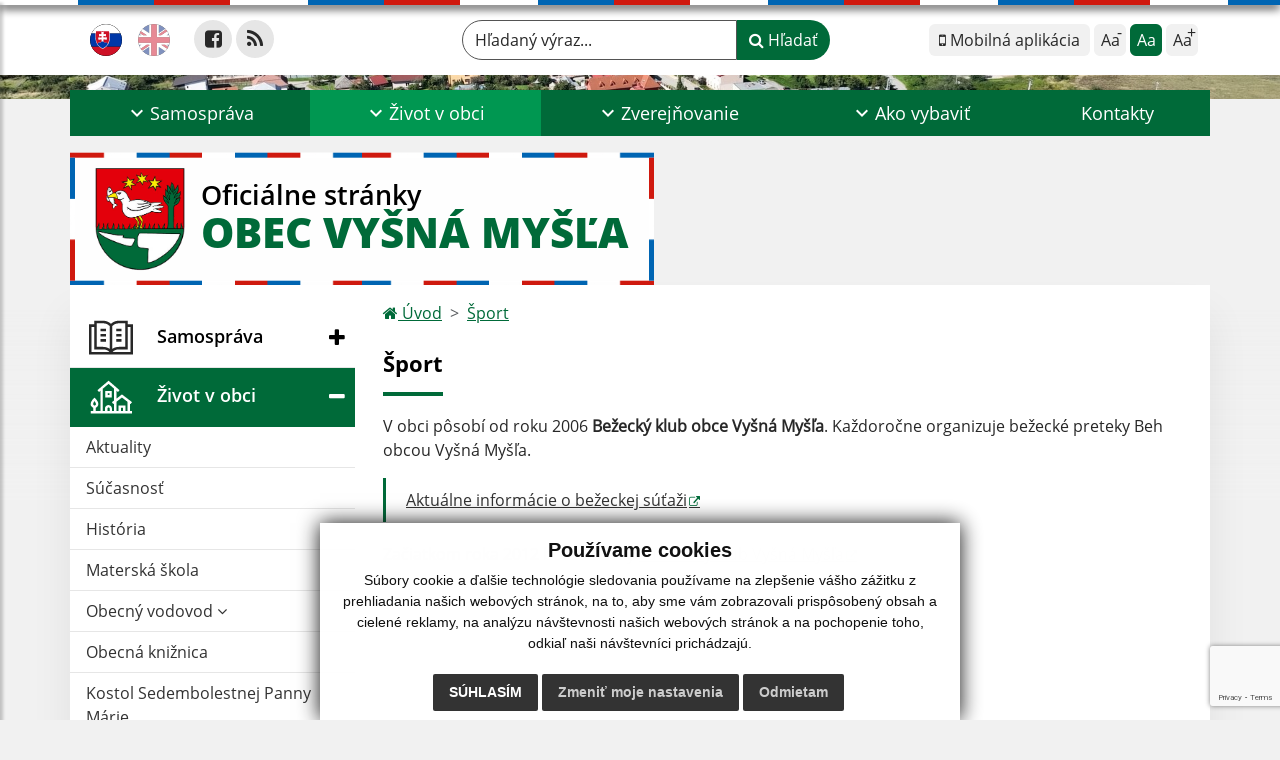

--- FILE ---
content_type: text/html; charset=UTF-8
request_url: https://www.vysnamysla.sk/index.php?id=26&gi=162
body_size: 18792
content:
<!DOCTYPE html>
<html lang="sk">
  <head>
  <meta charset="utf-8" />
  <meta http-equiv="X-UA-Compatible" content="IE=edge">
    <title>Šport | Obec Vyšná Myšľa</title>
    <meta name="viewport" content="width=device-width, initial-scale=1.0, maximum-scale=1.0, user-scalable=no">
    <link href="/design/idsk/idsk-frontend-2.11.0.min.css" rel="stylesheet">
    <link href="/design/css/style.css?v=11" rel="stylesheet" />
    <link rel="stylesheet" href="https://cdn.jsdelivr.net/npm/bootstrap-print-css/css/bootstrap-print.min.css" media="print">
    <script src="https://cdnjs.cloudflare.com/ajax/libs/jspdf/2.5.1/jspdf.umd.min.js"></script>
    <link rel="stylesheet" href="https://cdnjs.cloudflare.com/ajax/libs/malihu-custom-scrollbar-plugin/3.1.5/jquery.mCustomScrollbar.min.css">
          <meta name="description" content="Vitajte na oficiálnych internetových stránkach obce Obec Vyšná Myšľa." />
      <meta name="keywords" content="Obec Vyšná Myšľa, obec, mesto, obecný úrad, slovensko, turizmus, samospráva" />
            <meta name="author" content="webex.digital" />
    <link rel="shortcut icon" href="/design/images/erb.svg" />
        <meta property="og:title" content="Šport | Obec Vyšná Myšľa | Oficiálne stránky" />
    <meta property="og:site_name" content="Obec Vyšná Myšľa" />
    <meta property="og:description" content="Vitajte na oficiálnych internetových stránkach obce Obec Vyšná Myšľa." />
		<meta property="og:type" content="article" />
			  <meta property="og:image" content="https://www.vysnamysla.sk/imgcache/e-img-2258-0-0-0-0-ffffff.jpg" />
	  <meta property="og:url" content="https://www.vysnamysla.sk/index.php?id=26&gi=162" />
		<meta property="og:description" content="" />
  <!-- AbhayaLibreFont -->
  <link rel="preconnect" href="https://fonts.googleapis.com">
  <link rel="preconnect" href="https://fonts.gstatic.com" crossorigin>
  <link href="https://fonts.googleapis.com/css2?family=Abhaya+Libre:wght@400;700&display=swap" rel="stylesheet">
  <script src="https://code.jquery.com/jquery-3.4.1.min.js"></script>
  <script src="/design/idsk/idsk-frontend-2.11.0.min.js?v=1"></script>
  <script src="/design/js/popper.min.js"></script>
  <script src="/design/js/bootstrap.min.js?v=11"></script>
  <script src="/design/js/ddfullscreenmenu.js?v=11"></script>
  <script src="/design/js/main.js?v=11"></script>
  <script src="/design/js/evo-calendar.min.js"></script>
      <!--[if lt IE 9]>
      <script src="https://oss.maxcdn.com/libs/html5shiv/3.7.0/html5shiv.js"></script>
      <script src="https://oss.maxcdn.com/libs/respond.js/1.3.0/respond.min.js"></script>
    <![endif]-->
  <script src="https://www.google.com/recaptcha/api.js?render=6LcX5hgpAAAAAJ_68ItzstoukA0lCQ_UZ_4WjbDT"></script>    </head>
<body>
<div id="fb-root"></div>
<script async defer crossorigin="anonymous" src="https://connect.facebook.net/sk_SK/sdk.js#xfbml=1&version=v12.0" nonce="4vVbuMDw"></script>
<nav id="ddfullscreenmenu"> <div id="closex">Close</div> <div id="ulwrapper"> <ul id="fullscreenmenu-ul"> <a href="/"><img src="/design/images/erb.svg" class="img-fluid d-block mx-auto mobile_erb" alt="erb" /></a>
    <li>
        <a class=""  href="#">Samospráva</a>
        <ul>        <li>
            <a class=""  href="obecny-urad">Obecný úrad</a>
                </li>
                <li>
            <a class=""  href="#">Dokumenty</a>
        <ul>        <li>
            <a class=""  href="zakladne-dokumenty-obce">Základné dokumenty obce</a>
        </li>
                <li>
            <a class=""  href="vseobecne-zavazne-nariadenia">Všeobecné záväzné nariadenia</a>
        </li>
                <li>
            <a class=""  href="rozpocet-obce">Rozpočet obce</a>
        </li>
                <li>
            <a class=""  href="zaverecny-ucet-obce">Záverečný účet obce</a>
        </li>
                <li>
            <a class=""  href="smernice-a-prevadzkove-poriadky">Smernice a prevádzkové poriadky</a>
        </li>
                <li>
            <a class=""  href="uzemny-plan">Územný plán</a>
        </li>
                <li>
            <a class=""  href="verejne-vyhlasky">Verejné vyhlášky</a>
        </li>
                <li>
            <a class=""  href="tlaciva">Tlačivá</a>
        </li>
                <li>
            <a class=""  href="rozne">Rôzne</a>
        </li>
        </ul>        </li>
                <li>
            <a class=""  href="realizovane-projekty">Realizované projekty</a>
                </li>
                <li>
            <a class=""  href="uradna-tabula">Úradná tabuľa</a>
                </li>
                <li>
            <a class=""  href="ruadna-tabula-archiv">Úradná tabuľa - archív</a>
                </li>
                <li>
            <a class=""  href="uradne-hodiny">Úradné hodiny</a>
                </li>
                <li>
            <a class=""  href="cennik-sluzieb">Cenník služieb</a>
                </li>
                <li>
            <a class=""  href="stavebny-urad">Stavebný úrad</a>
                </li>
                <li>
            <a class=""  href="starosta-obce">Starosta obce</a>
                </li>
                <li>
            <a class=""  href="#">Obecné zastupiteľstvo</a>
        <ul>        <li>
            <a class=""  href="poslanci-komisie-ucast-poslancov">Poslanci, komisie, účasť poslancov</a>
        </li>
                <li>
            <a class=""  href="zapisnice-oz">Zápisnice OZ</a>
        </li>
                <li>
            <a class=""  href="uznesenia-oz">Uznesenia OZ</a>
        </li>
        </ul>        </li>
                <li>
            <a class=""  href="hlavny-kontrolor">Hlavný kontrolór</a>
                </li>
                <li>
            <a class=""  href="symboly-obce">Symboly obce</a>
                </li>
                <li>
            <a class=""  href="volby">Voľby</a>
                </li>
                <li>
            <a class=""  href="esluzby-pre-obcanov">eSlužby pre občanov</a>
                </li>
        </ul>    </li>
        <li>
        <a class="hj"  href="#">Život v obci</a>
        <ul>        <li>
            <a class=""  href="aktuality">Aktuality</a>
                </li>
                <li>
            <a class=""  href="sucasnost">Súčasnosť</a>
                </li>
                <li>
            <a class=""  href="historia">História</a>
                </li>
                <li>
            <a class=""  href="materska-skola">Materská škola</a>
                </li>
                <li>
            <a class=""  href="#">Obecný vodovod</a>
        <ul>        <li>
            <a class=""  href="analyza-a-rozbor-vody">Analýza a rozbor vody</a>
        </li>
                <li>
            <a class=""  href="evidencia-standardov-kvality-za-oblast-voda-pitna">Evidencia štandardov kvality za oblasť VODA - pitná</a>
        </li>
                <li>
            <a class=""  href="potvrdenie-o-cene-vody-urso">Potvrdenie o cene vody URSO</a>
        </li>
                <li>
            <a class=""  href="zriadenie-novej-pripojky-a-poplatky">Zriadenie novej prípojky a poplatky</a>
        </li>
                <li>
            <a class=""  href="spotreba-vody-na-jednotlivych-odberatelov">Spotreba vody na jednotlivých odberateľov</a>
        </li>
                <li>
            <a class=""  href="vseobecne-informacie">Všeobecné informácie</a>
        </li>
        </ul>        </li>
                <li>
            <a class=""  href="obecna-kniznica">Obecná knižnica</a>
                </li>
                <li>
            <a class=""  href="kostol-sedembolestnej-panny-marie">Kostol Sedembolestnej Panny Márie</a>
                </li>
                <li>
            <a class=""  href="cintorin">Cintorín</a>
                </li>
                <li>
            <a class=""  href="kultura">Kultúra</a>
                </li>
                <li>
            <a class="hj"  href="sport">Šport</a>
                </li>
                <li>
            <a class=""  href="oddychova-zona-pri-rybniku-mocidle">Oddychová zóna pri Rybníku - Močidle</a>
                </li>
                <li>
            <a class=""  href="evidencia-psov-v-obci">Evidencia psov v obci</a>
                </li>
                <li>
            <a class=""  href="pozvanky">Pozvánky</a>
                </li>
                <li>
            <a class=""  href="fotogaleria">Fotogaléria</a>
                </li>
                <li>
            <a class=""  href="videogaleria">Videogaléria</a>
                </li>
                <li>
            <a class=""  href="zaujimave-odkazy">Zaujímavé odkazy</a>
                </li>
                <li>
            <a class=""  href="zaujimavosti">Zaujímavosti</a>
                </li>
                <li>
            <a class=""  href="odvoz-odpadu">Nakladanie s odpadom</a>
        <ul>        <li>
            <a class=""  href="odvoz-odpadu">Odvoz odpadu</a>
        </li>
                <li>
            <a class=""  href="nakladanie-s-odpadom---triedeny-zber-naturpack">Nakladanie s odpadom - triedený zber Naturpack</a>
        </li>
                <li>
            <a class=""  href="rocny-vykaz-o-komunalnom-odpade">Ročný výkaz o komunálnom odpade</a>
        </li>
                <li>
            <a class=""  href="roven-vytriedenia-komunalnych-odpadov">Úroveň vytriedenia komunálnych odpadov</a>
        </li>
                <li>
            <a class=""  href="evidencia-odpadu">Evidencia odpadu</a>
        </li>
        </ul>        </li>
                <li>
            <a class=""  href="infourad">☆ Mobilná aplikácia obce</a>
                </li>
        </ul>    </li>
        <li>
        <a class=""  href="#">Zverejňovanie</a>
        <ul>        <li>
            <a class="" target="_blank" title="Stránka sa otvorí v novom okne" href="https://www.digitalnemesto.sk/mesto/vysna-mysla/#vysnamysla">Zmluvy</a>
                </li>
                <li>
            <a class=""  href="archiv-zmluv">Archív zmlúv</a>
                </li>
                <li>
            <a class="" target="_blank" title="Stránka sa otvorí v novom okne" href="https://www.digitalnemesto.sk/mesto/vysna-mysla/#vysnamysla">Faktúry</a>
                </li>
                <li>
            <a class="" target="_blank" title="Stránka sa otvorí v novom okne" href="https://www.digitalnemesto.sk/mesto/vysna-mysla/#vysnamysla">Objednávky</a>
                </li>
                <li>
            <a class="" target="_blank" title="Stránka sa otvorí v novom okne" href="https://www.digitalnemesto.sk/mesto/vysna-mysla/#vysnamysla">Digitálne mesto</a>
                </li>
                <li>
            <a class=""  href="verejne-obstaravanie">Verejné obstarávanie</a>
                </li>
                <li>
            <a class="" target="_blank" title="Stránka sa otvorí v novom okne" href="https://www.osobnyudaj.sk/informovanie/324914/sk/zakladne-informacie">Ochrana osobných údajov</a>
                </li>
                <li>
            <a class=""  href="subory-cookies">Súbory cookies</a>
                </li>
        </ul>    </li>
        <li>
        <a class=""  href="ako-vybavit">Ako vybaviť</a>
        <ul>        <li>
            <a class=""  href="overovanie-listin">Overovanie listín</a>
                </li>
                <li>
            <a class=""  href="stavebny-poriadok">Stavebný poriadok</a>
                </li>
                <li>
            <a class=""  href="miestne-dane-poplatky-a-cennik-sluzieb">Miestne dane, poplatky a cenník služieb</a>
                </li>
                <li>
            <a class=""  href="evidencia-obyvatelstva">Evidencia obyvateľstva</a>
                </li>
                <li>
            <a class=""  href="matrika">Matrika</a>
                </li>
                <li>
            <a class=""  href="evidencia-stavieb">Evidencia stavieb</a>
                </li>
                <li>
            <a class=""  href="zivotne-prostredie">Životné prostredie</a>
                </li>
                <li>
            <a class=""  href="evidencia-samostatne-hospodariacich-rolnikov-shr">Evidencia samostatne hospodáriacich roľníkov (SHR)</a>
                </li>
                <li>
            <a class=""  href="pre-podnikatelov">Pre podnikateľov</a>
                </li>
                <li>
            <a class=""  href="cennik">Cenník</a>
                </li>
                <li>
            <a class=""  href="ine-ako-vybavit">Iné </a>
                </li>
        </ul>    </li>
        <li>
        <a class=""  href="kontakty">Kontakty</a>
            </li>
    <li class="fullscreenmenu-contact mt-4 mt-lg-5"><a href="tel:+421 55 694 38 04">+421 55 694 38 04</a> | <a href="mailto:obecvmysla@netkosice.sk">obecvmysla@netkosice.sk</a></li></ul> </div> </nav> <div class="mobile_menu"> <div class="row"><div class="col-3"><a href="#languages"><i class="fa fa-flag">.</i></a></div><div class="col-3"><a class="jfontsize-d2"><i class="fa fa-font">.</i><i class="fa fa-minus">.</i></a></div><div class="col-3"><a class="jfontsize-p2"><i class="fa fa-font">.</i><i class="fa fa-plus">.</i></a></a></div><div class="col-3"><a href="#search"><i class="fa fa-search">.</i></a></a></div></div> </div><div id="search"> <button type="button" class="close">×</button> <form action="/vysledky-vyhladavania" method="GET"> <label for="search_phone" class="visually-hidden">Hľadaný výraz...</label> <input type="search" name="search" id="search_phone" value="" placeholder="Hľadaný výraz..." /> <button type="submit" class="btn btn-primary">Hľadať</button> </form> </div><div id="languages">
<button type="button" class="close">×</button>
<div class="languages_popup">
<a data-bs-original-title="Slovenský" data-bs-toggle="tooltip" data-bs-placement="bottom" class="d-inline-block mx-2 mx-xl-5" href="language.php?lang=sk&href=sport"><img src="/design/images/flag-sk.svg" alt="Slovenská ikona" /></a><a data-bs-original-title="English" data-bs-toggle="tooltip" data-bs-placement="bottom" class="d-inline-block mx-2 mx-xl-5" href="contact"><img src="/design/images/flag-en.svg" alt="English ikona" /></a></div>
</div>
<div class="template-b d-print-none"> <div class="partial-header"><header class="header_b"> <div class="top_header"><div class="container"><div class="row"> <div class="col-lg-4 d-flex justify-content-between justify-content-lg-start mb-2 mb-lg-0"> <div class="me-0 me-lg-3 me-xxl-5 lang"> <div class="dropdown"><a data-bs-original-title="Slovenský" data-bs-toggle="tooltip" data-bs-placement="bottom" class="dropdown-item lang-flag d-inline-block active" href="language.php?lang=sk&href=sport"><img src="/design/images/flag-sk.svg" class="w-32" alt="Slovenská ikona" /></a><a data-bs-original-title="English" data-bs-toggle="tooltip" data-bs-placement="bottom" class="dropdown-item lang-flag d-inline-block " href="contact"><img src="/design/images/flag-en.svg" class="w-32" alt="English ikona" /></a></div> </div> <div class="social-networks">
    <a href="https://www.facebook.com/profile.php?id=100057418669239" target="_blank" title="Odkaz sa otvorí v novom okne" class="d-inline-flex justify-content-center align-items-center rounded-circle no-after">
        <i class='fa fa-facebook-square'></i>    </a>
        <a href="/rss.rss" target="_blank" title="Odkaz sa otvorí v novom okne" class="d-inline-flex justify-content-center align-items-center rounded-circle no-after">
        <i class='fa fa-rss'></i>    </a>
    </div> <div class="d-inline-blockk d-none d-sm-none read-text"> <a href="#" class="d-inline-block px-3 px-xxl-4 rounded-pill textToSpeechSwitcher"><i class="fa fa-volume-up" aria-hidden="true"></i> Čítaj text</a> </div> </div> <div class="col-lg-8 d-flex justify-content-between align-items-center flex-wrap flex-sm-nowrap"> <div class="d-none d-sm-inline-blockk order-lg-2 me-3 me-xxl-5 read-text"> <a href="#" class="d-inline-block px-3 px-xxl-4 rounded-pill textToSpeechSwitcher"><i class="fa fa-volume-up" aria-hidden="true"></i> Čítaj text</a> </div> <div class="d-inline-block order-lg-3 me-3 me-lg-0 font-size"> <ul class="d-flex"> <li class="me-1"><a href="infourad" class="position-relative appHeader d-flex justify-content-center align-items-center rounded-2 minus" data-bs-toggle="tooltip" data-bs-placement="bottom" title="Mobilná aplikácia"> <span><i class="fa fa-mobile"></i> Mobilná aplikácia</span> </a> </li> <li class="me-1"><a href="#" class="position-relative jfontsize-d2 d-flex justify-content-center align-items-center rounded-2 minus" data-bs-toggle="tooltip" data-bs-placement="bottom" title="Zmenšiť veľkosť textu"> <span>Aa<sup>-</sup></span> </a> </li> <li class="me-1"><a href="#" onClick="restoreSize();" class="position-relative jfontsize-m2 d-flex justify-content-center align-items-center rounded-2 default" data-bs-toggle="tooltip" data-bs-placement="bottom" title="Základná veľkosť textu"> <span>Aa</span> </a> </li> <li><a href="#" class="position-relative jfontsize-p2 d-flex justify-content-center align-items-center rounded-2 plus" data-bs-toggle="tooltip" data-bs-placement="bottom" title="Zväčšiť veľkosť textu"> <span>Aa<sup>+</sup></span> </a> </li> </ul> </div> <div class="order-lg-1 w-50 search mt-1 mt-lg-0 ms-auto ms-lg-0 me-0 me-lg-auto"><form action="/vysledky-vyhladavania" method="get" class="row g-0 flex-nowrap">
<div class="col-auto flex-fill">
<label for="search_header" class="visually-hidden">Hľadaný výraz...</label>
<input type="text" name="search" oninvalid="this.setCustomValidity('Zadajte hľadaný výraz.')" id="search_header" required class="form-control rounded-pill" placeholder="Hľadaný výraz...">
</div>
<div class="col-auto">
<button type="submit" class="btn btn-primary rounded-pill"><i class="fa fa-search"></i> Hľadať</button>
</div>
</form></div> </div> </div></div></div> <div class="bottom_header w-100"><div class="position-relative container"><div class="row">
<div class="position-absolute d-inline-block d-lg-none main_logo"><a href="/#home" class="d-flex align-items-center"><img src="/design/images/erb.svg" class="img-fluid" alt="Obec Vyšná Myšľa" /> <div class="ms-2 ms-lg-3 ms-xxl-4 text"><small class="d-block">Oficiálne stránky</small> <span class="text-uppercase">Obec Vyšná Myšľa</span></div></a></div>
<div class="col-lg-12 navigation_wrapper"> <nav class="navbar navbar-expand-lg navbar-light"> <div class="container-fluid p-0"> <a class="navbar-brand d-block d-lg-none opacity-0" href="/">Navigácia</a> <!--button class="navbar-toggler" type="button" onClick="ddfullscreenmenu.togglemenu()" aria-controls="navbarMainContent" aria-expanded="false" aria-label="Navigácia"> <span class="navbar-toggler-icon"></span> </button--> 
<button type="button" id="sidebarCollapse" class="d-inline-flex flex-column justify-content-center align-items-center d-lg-none navbar-btn" aria-label="Navigácia">
<span></span>
<span></span>
<span></span>
</button>
<div class="collapse navbar-collapse" id="navbarMainContent"> <ul class="navbar-nav justify-content-between w-100 me-auto pt-3 pt-lg-0">
        <li class="nav-item dropdown flex-fill">
            <a class="nav-link text-center dropdown-toggle "  role="button" data-bs-toggle="dropdown" href="#">
                <span class="position-relative d-inline-block ps-4 ps-xxl-5">                    Samospráva                </span>            </a>
                        <ul class="dropdown-menu">
                            <li>
                    <a class="dropdown-item  "  href="obecny-urad">
                        Obecný úrad                     </a>
                                    </li>
                            <li>
                    <a class="dropdown-item d-flex justify-content-between align-items-center "  href="#">
                        Dokumenty <i class="zmdi zmdi-chevron-right"></i>                    </a>
                                        <ul class="submenu dropdown-menu">
                                        <li>
                        <a class="dropdown-item "  href="zakladne-dokumenty-obce">
                            Základné dokumenty obce                        </a>
                    </li>
                                        <li>
                        <a class="dropdown-item "  href="vseobecne-zavazne-nariadenia">
                            Všeobecné záväzné nariadenia                        </a>
                    </li>
                                        <li>
                        <a class="dropdown-item "  href="rozpocet-obce">
                            Rozpočet obce                        </a>
                    </li>
                                        <li>
                        <a class="dropdown-item "  href="zaverecny-ucet-obce">
                            Záverečný účet obce                        </a>
                    </li>
                                        <li>
                        <a class="dropdown-item "  href="smernice-a-prevadzkove-poriadky">
                            Smernice a prevádzkové poriadky                        </a>
                    </li>
                                        <li>
                        <a class="dropdown-item "  href="uzemny-plan">
                            Územný plán                        </a>
                    </li>
                                        <li>
                        <a class="dropdown-item "  href="verejne-vyhlasky">
                            Verejné vyhlášky                        </a>
                    </li>
                                        <li>
                        <a class="dropdown-item "  href="tlaciva">
                            Tlačivá                        </a>
                    </li>
                                        <li>
                        <a class="dropdown-item "  href="rozne">
                            Rôzne                        </a>
                    </li>
                                        </ul>
                                    </li>
                            <li>
                    <a class="dropdown-item  "  href="realizovane-projekty">
                        Realizované projekty                     </a>
                                    </li>
                            <li>
                    <a class="dropdown-item  "  href="uradna-tabula">
                        Úradná tabuľa                     </a>
                                    </li>
                            <li>
                    <a class="dropdown-item  "  href="ruadna-tabula-archiv">
                        Úradná tabuľa - archív                     </a>
                                    </li>
                            <li>
                    <a class="dropdown-item  "  href="uradne-hodiny">
                        Úradné hodiny                     </a>
                                    </li>
                            <li>
                    <a class="dropdown-item  "  href="cennik-sluzieb">
                        Cenník služieb                     </a>
                                    </li>
                            <li>
                    <a class="dropdown-item  "  href="stavebny-urad">
                        Stavebný úrad                     </a>
                                    </li>
                            <li>
                    <a class="dropdown-item  "  href="starosta-obce">
                        Starosta obce                     </a>
                                    </li>
                            <li>
                    <a class="dropdown-item d-flex justify-content-between align-items-center "  href="#">
                        Obecné zastupiteľstvo <i class="zmdi zmdi-chevron-right"></i>                    </a>
                                        <ul class="submenu dropdown-menu">
                                        <li>
                        <a class="dropdown-item "  href="poslanci-komisie-ucast-poslancov">
                            Poslanci, komisie, účasť poslancov                        </a>
                    </li>
                                        <li>
                        <a class="dropdown-item "  href="zapisnice-oz">
                            Zápisnice OZ                        </a>
                    </li>
                                        <li>
                        <a class="dropdown-item "  href="uznesenia-oz">
                            Uznesenia OZ                        </a>
                    </li>
                                        </ul>
                                    </li>
                            <li>
                    <a class="dropdown-item  "  href="hlavny-kontrolor">
                        Hlavný kontrolór                     </a>
                                    </li>
                            <li>
                    <a class="dropdown-item  "  href="symboly-obce">
                        Symboly obce                     </a>
                                    </li>
                            <li>
                    <a class="dropdown-item  "  href="volby">
                        Voľby                     </a>
                                    </li>
                            <li>
                    <a class="dropdown-item  "  href="esluzby-pre-obcanov">
                        eSlužby pre občanov                     </a>
                                    </li>
                        </ul>
                    </li>
                <li class="nav-item dropdown flex-fill">
            <a class="nav-link text-center dropdown-toggle hj"  role="button" data-bs-toggle="dropdown" href="#">
                <span class="position-relative d-inline-block ps-4 ps-xxl-5">                    Život v obci                </span>            </a>
                        <ul class="dropdown-menu">
                            <li>
                    <a class="dropdown-item  "  href="aktuality">
                        Aktuality                     </a>
                                    </li>
                            <li>
                    <a class="dropdown-item  "  href="sucasnost">
                        Súčasnosť                     </a>
                                    </li>
                            <li>
                    <a class="dropdown-item  "  href="historia">
                        História                     </a>
                                    </li>
                            <li>
                    <a class="dropdown-item  "  href="materska-skola">
                        Materská škola                     </a>
                                    </li>
                            <li>
                    <a class="dropdown-item d-flex justify-content-between align-items-center "  href="#">
                        Obecný vodovod <i class="zmdi zmdi-chevron-right"></i>                    </a>
                                        <ul class="submenu dropdown-menu">
                                        <li>
                        <a class="dropdown-item "  href="analyza-a-rozbor-vody">
                            Analýza a rozbor vody                        </a>
                    </li>
                                        <li>
                        <a class="dropdown-item "  href="evidencia-standardov-kvality-za-oblast-voda-pitna">
                            Evidencia štandardov kvality za oblasť VODA - pitná                        </a>
                    </li>
                                        <li>
                        <a class="dropdown-item "  href="potvrdenie-o-cene-vody-urso">
                            Potvrdenie o cene vody URSO                        </a>
                    </li>
                                        <li>
                        <a class="dropdown-item "  href="zriadenie-novej-pripojky-a-poplatky">
                            Zriadenie novej prípojky a poplatky                        </a>
                    </li>
                                        <li>
                        <a class="dropdown-item "  href="spotreba-vody-na-jednotlivych-odberatelov">
                            Spotreba vody na jednotlivých odberateľov                        </a>
                    </li>
                                        <li>
                        <a class="dropdown-item "  href="vseobecne-informacie">
                            Všeobecné informácie                        </a>
                    </li>
                                        </ul>
                                    </li>
                            <li>
                    <a class="dropdown-item  "  href="obecna-kniznica">
                        Obecná knižnica                     </a>
                                    </li>
                            <li>
                    <a class="dropdown-item  "  href="kostol-sedembolestnej-panny-marie">
                        Kostol Sedembolestnej Panny Márie                     </a>
                                    </li>
                            <li>
                    <a class="dropdown-item  "  href="cintorin">
                        Cintorín                     </a>
                                    </li>
                            <li>
                    <a class="dropdown-item  "  href="kultura">
                        Kultúra                     </a>
                                    </li>
                            <li>
                    <a class="dropdown-item  hm"  href="sport">
                        Šport                     </a>
                                    </li>
                            <li>
                    <a class="dropdown-item  "  href="oddychova-zona-pri-rybniku-mocidle">
                        Oddychová zóna pri Rybníku - Močidle                     </a>
                                    </li>
                            <li>
                    <a class="dropdown-item  "  href="evidencia-psov-v-obci">
                        Evidencia psov v obci                     </a>
                                    </li>
                            <li>
                    <a class="dropdown-item  "  href="pozvanky">
                        Pozvánky                     </a>
                                    </li>
                            <li>
                    <a class="dropdown-item  "  href="fotogaleria">
                        Fotogaléria                     </a>
                                    </li>
                            <li>
                    <a class="dropdown-item  "  href="videogaleria">
                        Videogaléria                     </a>
                                    </li>
                            <li>
                    <a class="dropdown-item  "  href="zaujimave-odkazy">
                        Zaujímavé odkazy                     </a>
                                    </li>
                            <li>
                    <a class="dropdown-item  "  href="zaujimavosti">
                        Zaujímavosti                     </a>
                                    </li>
                            <li>
                    <a class="dropdown-item d-flex justify-content-between align-items-center "  href="odvoz-odpadu">
                        Nakladanie s odpadom <i class="zmdi zmdi-chevron-right"></i>                    </a>
                                        <ul class="submenu dropdown-menu">
                                        <li>
                        <a class="dropdown-item "  href="odvoz-odpadu">
                            Odvoz odpadu                        </a>
                    </li>
                                        <li>
                        <a class="dropdown-item "  href="nakladanie-s-odpadom---triedeny-zber-naturpack">
                            Nakladanie s odpadom - triedený zber Naturpack                        </a>
                    </li>
                                        <li>
                        <a class="dropdown-item "  href="rocny-vykaz-o-komunalnom-odpade">
                            Ročný výkaz o komunálnom odpade                        </a>
                    </li>
                                        <li>
                        <a class="dropdown-item "  href="roven-vytriedenia-komunalnych-odpadov">
                            Úroveň vytriedenia komunálnych odpadov                        </a>
                    </li>
                                        <li>
                        <a class="dropdown-item "  href="evidencia-odpadu">
                            Evidencia odpadu                        </a>
                    </li>
                                        </ul>
                                    </li>
                            <li>
                    <a class="dropdown-item  "  href="infourad">
                        ☆ Mobilná aplikácia obce                     </a>
                                    </li>
                        </ul>
                    </li>
                <li class="nav-item dropdown flex-fill">
            <a class="nav-link text-center dropdown-toggle "  role="button" data-bs-toggle="dropdown" href="#">
                <span class="position-relative d-inline-block ps-4 ps-xxl-5">                    Zverejňovanie                </span>            </a>
                        <ul class="dropdown-menu">
                            <li>
                    <a class="dropdown-item  " target="_blank" title="Stránka sa otvorí v novom okne" href="https://www.digitalnemesto.sk/mesto/vysna-mysla/#vysnamysla">
                        Zmluvy                     </a>
                                    </li>
                            <li>
                    <a class="dropdown-item  "  href="archiv-zmluv">
                        Archív zmlúv                     </a>
                                    </li>
                            <li>
                    <a class="dropdown-item  " target="_blank" title="Stránka sa otvorí v novom okne" href="https://www.digitalnemesto.sk/mesto/vysna-mysla/#vysnamysla">
                        Faktúry                     </a>
                                    </li>
                            <li>
                    <a class="dropdown-item  " target="_blank" title="Stránka sa otvorí v novom okne" href="https://www.digitalnemesto.sk/mesto/vysna-mysla/#vysnamysla">
                        Objednávky                     </a>
                                    </li>
                            <li>
                    <a class="dropdown-item  " target="_blank" title="Stránka sa otvorí v novom okne" href="https://www.digitalnemesto.sk/mesto/vysna-mysla/#vysnamysla">
                        Digitálne mesto                     </a>
                                    </li>
                            <li>
                    <a class="dropdown-item  "  href="verejne-obstaravanie">
                        Verejné obstarávanie                     </a>
                                    </li>
                            <li>
                    <a class="dropdown-item  " target="_blank" title="Stránka sa otvorí v novom okne" href="https://www.osobnyudaj.sk/informovanie/324914/sk/zakladne-informacie">
                        Ochrana osobných údajov                     </a>
                                    </li>
                            <li>
                    <a class="dropdown-item  "  href="subory-cookies">
                        Súbory cookies                     </a>
                                    </li>
                        </ul>
                    </li>
                <li class="nav-item dropdown flex-fill">
            <a class="nav-link text-center dropdown-toggle "  role="button" data-bs-toggle="dropdown" href="ako-vybavit">
                <span class="position-relative d-inline-block ps-4 ps-xxl-5">                    Ako vybaviť                </span>            </a>
                        <ul class="dropdown-menu">
                            <li>
                    <a class="dropdown-item  "  href="overovanie-listin">
                        Overovanie listín                     </a>
                                    </li>
                            <li>
                    <a class="dropdown-item  "  href="stavebny-poriadok">
                        Stavebný poriadok                     </a>
                                    </li>
                            <li>
                    <a class="dropdown-item  "  href="miestne-dane-poplatky-a-cennik-sluzieb">
                        Miestne dane, poplatky a cenník služieb                     </a>
                                    </li>
                            <li>
                    <a class="dropdown-item  "  href="evidencia-obyvatelstva">
                        Evidencia obyvateľstva                     </a>
                                    </li>
                            <li>
                    <a class="dropdown-item  "  href="matrika">
                        Matrika                     </a>
                                    </li>
                            <li>
                    <a class="dropdown-item  "  href="evidencia-stavieb">
                        Evidencia stavieb                     </a>
                                    </li>
                            <li>
                    <a class="dropdown-item  "  href="zivotne-prostredie">
                        Životné prostredie                     </a>
                                    </li>
                            <li>
                    <a class="dropdown-item  "  href="evidencia-samostatne-hospodariacich-rolnikov-shr">
                        Evidencia samostatne hospodáriacich roľníkov (SHR)                     </a>
                                    </li>
                            <li>
                    <a class="dropdown-item  "  href="pre-podnikatelov">
                        Pre podnikateľov                     </a>
                                    </li>
                            <li>
                    <a class="dropdown-item  "  href="cennik">
                        Cenník                     </a>
                                    </li>
                            <li>
                    <a class="dropdown-item  "  href="ine-ako-vybavit">
                        Iné                      </a>
                                    </li>
                        </ul>
                    </li>
                <li class="nav-item  flex-fill">
            <a class="nav-link text-center  "   href="kontakty">
                                    Kontakty                            </a>
                    </li>
        </ul> </div> </div> </nav> </div> </div></div></div> </header></div></div><div class="rslider-b-holder">
<div class="template-b d-print-none"><div class="widget-slider"><div class="position-relative slider_b slider_b_in"><div class="position-relative rslider_wrapper"><ul class="rslides h-100" id="slider2">    <li class="rslides_li h-100">
    <div class="rslider_img h-100" style="background-image:url('imgcache/e-img-2261-5-1920-1000-0-ffffff.jpg?v=1733902873');">&nbsp;</div>
    </li>
        <li class="rslides_li h-100" id="before-video-load" style="opacity:1">
    <div class="rslider_img h-100" style="background-image:url('https://img.youtube.com/vi/KNeUjcgpkS4/maxresdefault.jpg');">&nbsp;</div>
    </li>
        <li class="rslides_li h-100">
    <div class="rslider_img h-100" style="background-image:url('imgcache/e-img-6780-5-1920-1000-0-ffffff.jpg?v=1756321668');">&nbsp;</div>
    </li>
    </ul></div><div class="position-absolute d-none d-lg-inline-block w-100 main_logo"><div class="container p-0"><a href="/" title="Obec Vyšná Myšľa | Oficiálne stránky" class="d-flex align-items-center"><div class="erbHolder"><img src="/design/images/erb.svg" class="img-fluid" alt="Obec Vyšná Myšľa | Oficiálne stránky" /> <div class="d-inline-block ms-2 ms-lg-3 ms-xxl-4 text"><small class="d-block">Oficiálne stránky</small> <span class="text-uppercase">Obec Vyšná Myšľa</span></div></div></a></div></div></div></div></div><script>
    jQuery(document).ready(function($) {
        var slider = $('#slider2').slippry({
            auto: true,
            transition: 'fade',
            loop: true,
            autoHover: false,
            pager: false,
            controls: false,
            speed: 500 
        });
        var auto = true;
        var tooltip = new bootstrap.Tooltip($('#slider-button')[0]);
        $('#slider-button').on('click', function() {
            var autoIcon = $('#autoIcon');
            if (auto) {
                slider.stopAuto();
                autoIcon.removeClass('fa-pause').addClass('fa-play');
                $(this).attr('title', 'Spustiť');
                $(this).attr('data-bs-original-title', 'Spustiť');
                $(this).attr('aria-label', 'Spustiť');
            } else {
                slider.startAuto();
                autoIcon.removeClass('fa-play').addClass('fa-pause');
                $(this).attr('title', 'Zastaviť');
                $(this).attr('data-bs-original-title', 'Zastaviť');
                $(this).attr('aria-label', 'Zastaviť');
            }
            tooltip.show();
            auto = !auto;
        });
        $('#slider-button').on('mouseleave', function() {
            tooltip.hide();
        });
    });
</script>
  </div><div class="template-b"> <section class="partial-main"> <div class="position-relative container mb-5 partial_main_b boxShadowBottom"> <div class="row"> <div class="col-lg-3 d-none d-lg-block p-0"> <nav class="sidebar_nav"> <ul class="nav flex-column" id="nav_accordion"><li class="nav-item"><div class="fb-page" data-adapt-container-width="true" data-href="https://www.facebook.com/profile.php?id=100057418669239" ></div></li>
    <li class="nav-item">
        <a data-bs-toggle="collapse" data-bs-target="#left_samosprava" class="nav-link py-2 py-xxl-2    collapsed"  href="#">
            <img src="
                        /design/images/icon-sidebar-nav-02.svg"                                                                                                            " class="img-fluid" alt="Ikona - Samospráva" />
            <span class="ms-2 ms-xl-3 ms-xxl-4">Samospráva</span>
                    </a>
        <ul id="left_samosprava" class="submenu collapse " data-bs-parent="#left_samosprava">        <li class="">
            <a  class="nav-link "  href="obecny-urad">
                Obecný úrad             </a>
        <ul id="left_" class="submenu collapse left_sub_menu " data-bs-parent="#left_">        <li class="">
            <a class="nav-link "  href="#">
                Samospráva            </a>
        </li>
                <li class="">
            <a class="nav-link "  href="#">
                Život v obci            </a>
        </li>
                <li class="">
            <a class="nav-link "  href="#">
                Zverejňovanie            </a>
        </li>
                <li class="">
            <a class="nav-link "  href="ako-vybavit">
                Ako vybaviť            </a>
        </li>
                <li class="">
            <a class="nav-link "  href="kontakty">
                Kontakty            </a>
        </li>
        </ul>        </li>
                <li class="">
            <a data-bs-toggle="collapse" data-bs-target="#left_dok" class="nav-link "  href="#">
                Dokumenty <i class="fa fa-angle-down" aria-hidden="true"></i>            </a>
        <ul id="left_dok" class="submenu collapse left_sub_menu " data-bs-parent="#left_dok">        <li class="">
            <a class="nav-link "  href="zakladne-dokumenty-obce">
                Základné dokumenty obce            </a>
        </li>
                <li class="">
            <a class="nav-link "  href="vseobecne-zavazne-nariadenia">
                Všeobecné záväzné nariadenia            </a>
        </li>
                <li class="">
            <a class="nav-link "  href="rozpocet-obce">
                Rozpočet obce            </a>
        </li>
                <li class="">
            <a class="nav-link "  href="zaverecny-ucet-obce">
                Záverečný účet obce            </a>
        </li>
                <li class="">
            <a class="nav-link "  href="smernice-a-prevadzkove-poriadky">
                Smernice a prevádzkové poriadky            </a>
        </li>
                <li class="">
            <a class="nav-link "  href="uzemny-plan">
                Územný plán            </a>
        </li>
                <li class="">
            <a class="nav-link "  href="verejne-vyhlasky">
                Verejné vyhlášky            </a>
        </li>
                <li class="">
            <a class="nav-link "  href="tlaciva">
                Tlačivá            </a>
        </li>
                <li class="">
            <a class="nav-link "  href="rozne">
                Rôzne            </a>
        </li>
        </ul>        </li>
                <li class="">
            <a  class="nav-link "  href="realizovane-projekty">
                Realizované projekty             </a>
        <ul id="left_" class="submenu collapse left_sub_menu " data-bs-parent="#left_">        <li class="">
            <a class="nav-link "  href="#">
                Samospráva            </a>
        </li>
                <li class="">
            <a class="nav-link "  href="#">
                Život v obci            </a>
        </li>
                <li class="">
            <a class="nav-link "  href="#">
                Zverejňovanie            </a>
        </li>
                <li class="">
            <a class="nav-link "  href="ako-vybavit">
                Ako vybaviť            </a>
        </li>
                <li class="">
            <a class="nav-link "  href="kontakty">
                Kontakty            </a>
        </li>
        </ul>        </li>
                <li class="">
            <a  class="nav-link "  href="uradna-tabula">
                Úradná tabuľa             </a>
        <ul id="left_" class="submenu collapse left_sub_menu " data-bs-parent="#left_">        <li class="">
            <a class="nav-link "  href="#">
                Samospráva            </a>
        </li>
                <li class="">
            <a class="nav-link "  href="#">
                Život v obci            </a>
        </li>
                <li class="">
            <a class="nav-link "  href="#">
                Zverejňovanie            </a>
        </li>
                <li class="">
            <a class="nav-link "  href="ako-vybavit">
                Ako vybaviť            </a>
        </li>
                <li class="">
            <a class="nav-link "  href="kontakty">
                Kontakty            </a>
        </li>
        </ul>        </li>
                <li class="">
            <a  class="nav-link "  href="ruadna-tabula-archiv">
                Úradná tabuľa - archív             </a>
        <ul id="left_" class="submenu collapse left_sub_menu " data-bs-parent="#left_">        <li class="">
            <a class="nav-link "  href="#">
                Samospráva            </a>
        </li>
                <li class="">
            <a class="nav-link "  href="#">
                Život v obci            </a>
        </li>
                <li class="">
            <a class="nav-link "  href="#">
                Zverejňovanie            </a>
        </li>
                <li class="">
            <a class="nav-link "  href="ako-vybavit">
                Ako vybaviť            </a>
        </li>
                <li class="">
            <a class="nav-link "  href="kontakty">
                Kontakty            </a>
        </li>
        </ul>        </li>
                <li class="">
            <a  class="nav-link "  href="uradne-hodiny">
                Úradné hodiny             </a>
        <ul id="left_" class="submenu collapse left_sub_menu " data-bs-parent="#left_">        <li class="">
            <a class="nav-link "  href="#">
                Samospráva            </a>
        </li>
                <li class="">
            <a class="nav-link "  href="#">
                Život v obci            </a>
        </li>
                <li class="">
            <a class="nav-link "  href="#">
                Zverejňovanie            </a>
        </li>
                <li class="">
            <a class="nav-link "  href="ako-vybavit">
                Ako vybaviť            </a>
        </li>
                <li class="">
            <a class="nav-link "  href="kontakty">
                Kontakty            </a>
        </li>
        </ul>        </li>
                <li class="">
            <a  class="nav-link "  href="cennik-sluzieb">
                Cenník služieb             </a>
        <ul id="left_" class="submenu collapse left_sub_menu " data-bs-parent="#left_">        <li class="">
            <a class="nav-link "  href="#">
                Samospráva            </a>
        </li>
                <li class="">
            <a class="nav-link "  href="#">
                Život v obci            </a>
        </li>
                <li class="">
            <a class="nav-link "  href="#">
                Zverejňovanie            </a>
        </li>
                <li class="">
            <a class="nav-link "  href="ako-vybavit">
                Ako vybaviť            </a>
        </li>
                <li class="">
            <a class="nav-link "  href="kontakty">
                Kontakty            </a>
        </li>
        </ul>        </li>
                <li class="">
            <a  class="nav-link "  href="stavebny-urad">
                Stavebný úrad             </a>
        <ul id="left_" class="submenu collapse left_sub_menu " data-bs-parent="#left_">        <li class="">
            <a class="nav-link "  href="#">
                Samospráva            </a>
        </li>
                <li class="">
            <a class="nav-link "  href="#">
                Život v obci            </a>
        </li>
                <li class="">
            <a class="nav-link "  href="#">
                Zverejňovanie            </a>
        </li>
                <li class="">
            <a class="nav-link "  href="ako-vybavit">
                Ako vybaviť            </a>
        </li>
                <li class="">
            <a class="nav-link "  href="kontakty">
                Kontakty            </a>
        </li>
        </ul>        </li>
                <li class="">
            <a  class="nav-link "  href="starosta-obce">
                Starosta obce             </a>
        <ul id="left_" class="submenu collapse left_sub_menu " data-bs-parent="#left_">        <li class="">
            <a class="nav-link "  href="#">
                Samospráva            </a>
        </li>
                <li class="">
            <a class="nav-link "  href="#">
                Život v obci            </a>
        </li>
                <li class="">
            <a class="nav-link "  href="#">
                Zverejňovanie            </a>
        </li>
                <li class="">
            <a class="nav-link "  href="ako-vybavit">
                Ako vybaviť            </a>
        </li>
                <li class="">
            <a class="nav-link "  href="kontakty">
                Kontakty            </a>
        </li>
        </ul>        </li>
                <li class="">
            <a data-bs-toggle="collapse" data-bs-target="#left_oz" class="nav-link "  href="#">
                Obecné zastupiteľstvo <i class="fa fa-angle-down" aria-hidden="true"></i>            </a>
        <ul id="left_oz" class="submenu collapse left_sub_menu " data-bs-parent="#left_oz">        <li class="">
            <a class="nav-link "  href="poslanci-komisie-ucast-poslancov">
                Poslanci, komisie, účasť poslancov            </a>
        </li>
                <li class="">
            <a class="nav-link "  href="zapisnice-oz">
                Zápisnice OZ            </a>
        </li>
                <li class="">
            <a class="nav-link "  href="uznesenia-oz">
                Uznesenia OZ            </a>
        </li>
        </ul>        </li>
                <li class="">
            <a  class="nav-link "  href="hlavny-kontrolor">
                Hlavný kontrolór             </a>
        <ul id="left_" class="submenu collapse left_sub_menu " data-bs-parent="#left_">        <li class="">
            <a class="nav-link "  href="#">
                Samospráva            </a>
        </li>
                <li class="">
            <a class="nav-link "  href="#">
                Život v obci            </a>
        </li>
                <li class="">
            <a class="nav-link "  href="#">
                Zverejňovanie            </a>
        </li>
                <li class="">
            <a class="nav-link "  href="ako-vybavit">
                Ako vybaviť            </a>
        </li>
                <li class="">
            <a class="nav-link "  href="kontakty">
                Kontakty            </a>
        </li>
        </ul>        </li>
                <li class="">
            <a  class="nav-link "  href="symboly-obce">
                Symboly obce             </a>
        <ul id="left_" class="submenu collapse left_sub_menu " data-bs-parent="#left_">        <li class="">
            <a class="nav-link "  href="#">
                Samospráva            </a>
        </li>
                <li class="">
            <a class="nav-link "  href="#">
                Život v obci            </a>
        </li>
                <li class="">
            <a class="nav-link "  href="#">
                Zverejňovanie            </a>
        </li>
                <li class="">
            <a class="nav-link "  href="ako-vybavit">
                Ako vybaviť            </a>
        </li>
                <li class="">
            <a class="nav-link "  href="kontakty">
                Kontakty            </a>
        </li>
        </ul>        </li>
                <li class="">
            <a  class="nav-link "  href="volby">
                Voľby             </a>
        <ul id="left_" class="submenu collapse left_sub_menu " data-bs-parent="#left_">        <li class="">
            <a class="nav-link "  href="#">
                Samospráva            </a>
        </li>
                <li class="">
            <a class="nav-link "  href="#">
                Život v obci            </a>
        </li>
                <li class="">
            <a class="nav-link "  href="#">
                Zverejňovanie            </a>
        </li>
                <li class="">
            <a class="nav-link "  href="ako-vybavit">
                Ako vybaviť            </a>
        </li>
                <li class="">
            <a class="nav-link "  href="kontakty">
                Kontakty            </a>
        </li>
        </ul>        </li>
                <li class="">
            <a  class="nav-link "  href="esluzby-pre-obcanov">
                eSlužby pre občanov             </a>
        <ul id="left_" class="submenu collapse left_sub_menu " data-bs-parent="#left_">        <li class="">
            <a class="nav-link "  href="#">
                Samospráva            </a>
        </li>
                <li class="">
            <a class="nav-link "  href="#">
                Život v obci            </a>
        </li>
                <li class="">
            <a class="nav-link "  href="#">
                Zverejňovanie            </a>
        </li>
                <li class="">
            <a class="nav-link "  href="ako-vybavit">
                Ako vybaviť            </a>
        </li>
                <li class="">
            <a class="nav-link "  href="kontakty">
                Kontakty            </a>
        </li>
        </ul>        </li>
        </ul>    </li>
        <li class="nav-item">
        <a data-bs-toggle="collapse" data-bs-target="#left_obec" class="nav-link py-2 py-xxl-2  hj active collapsed"  href="#">
            <img src="
            /design/images/icon-sidebar-nav-01.svg"                                                                                                                        " class="img-fluid" alt="Ikona - Život v obci" />
            <span class="ms-2 ms-xl-3 ms-xxl-4">Život v obci</span>
                    </a>
        <ul id="left_obec" class="submenu collapse " data-bs-parent="#left_obec">        <li class="">
            <a  class="nav-link "  href="aktuality">
                Aktuality             </a>
        <ul id="left_" class="submenu collapse left_sub_menu " data-bs-parent="#left_">        <li class="">
            <a class="nav-link "  href="#">
                Samospráva            </a>
        </li>
                <li class="">
            <a class="nav-link "  href="#">
                Život v obci            </a>
        </li>
                <li class="">
            <a class="nav-link "  href="#">
                Zverejňovanie            </a>
        </li>
                <li class="">
            <a class="nav-link "  href="ako-vybavit">
                Ako vybaviť            </a>
        </li>
                <li class="">
            <a class="nav-link "  href="kontakty">
                Kontakty            </a>
        </li>
        </ul>        </li>
                <li class="">
            <a  class="nav-link "  href="sucasnost">
                Súčasnosť             </a>
        <ul id="left_" class="submenu collapse left_sub_menu " data-bs-parent="#left_">        <li class="">
            <a class="nav-link "  href="#">
                Samospráva            </a>
        </li>
                <li class="">
            <a class="nav-link "  href="#">
                Život v obci            </a>
        </li>
                <li class="">
            <a class="nav-link "  href="#">
                Zverejňovanie            </a>
        </li>
                <li class="">
            <a class="nav-link "  href="ako-vybavit">
                Ako vybaviť            </a>
        </li>
                <li class="">
            <a class="nav-link "  href="kontakty">
                Kontakty            </a>
        </li>
        </ul>        </li>
                <li class="">
            <a  class="nav-link "  href="historia">
                História             </a>
        <ul id="left_" class="submenu collapse left_sub_menu " data-bs-parent="#left_">        <li class="">
            <a class="nav-link "  href="#">
                Samospráva            </a>
        </li>
                <li class="">
            <a class="nav-link "  href="#">
                Život v obci            </a>
        </li>
                <li class="">
            <a class="nav-link "  href="#">
                Zverejňovanie            </a>
        </li>
                <li class="">
            <a class="nav-link "  href="ako-vybavit">
                Ako vybaviť            </a>
        </li>
                <li class="">
            <a class="nav-link "  href="kontakty">
                Kontakty            </a>
        </li>
        </ul>        </li>
                <li class="">
            <a  class="nav-link "  href="materska-skola">
                Materská škola             </a>
        <ul id="left_" class="submenu collapse left_sub_menu " data-bs-parent="#left_">        <li class="">
            <a class="nav-link "  href="#">
                Samospráva            </a>
        </li>
                <li class="">
            <a class="nav-link "  href="#">
                Život v obci            </a>
        </li>
                <li class="">
            <a class="nav-link "  href="#">
                Zverejňovanie            </a>
        </li>
                <li class="">
            <a class="nav-link "  href="ako-vybavit">
                Ako vybaviť            </a>
        </li>
                <li class="">
            <a class="nav-link "  href="kontakty">
                Kontakty            </a>
        </li>
        </ul>        </li>
                <li class="">
            <a data-bs-toggle="collapse" data-bs-target="#left_ov" class="nav-link "  href="#">
                Obecný vodovod <i class="fa fa-angle-down" aria-hidden="true"></i>            </a>
        <ul id="left_ov" class="submenu collapse left_sub_menu " data-bs-parent="#left_ov">        <li class="">
            <a class="nav-link "  href="analyza-a-rozbor-vody">
                Analýza a rozbor vody            </a>
        </li>
                <li class="">
            <a class="nav-link "  href="evidencia-standardov-kvality-za-oblast-voda-pitna">
                Evidencia štandardov kvality za oblasť VODA - pitná            </a>
        </li>
                <li class="">
            <a class="nav-link "  href="potvrdenie-o-cene-vody-urso">
                Potvrdenie o cene vody URSO            </a>
        </li>
                <li class="">
            <a class="nav-link "  href="zriadenie-novej-pripojky-a-poplatky">
                Zriadenie novej prípojky a poplatky            </a>
        </li>
                <li class="">
            <a class="nav-link "  href="spotreba-vody-na-jednotlivych-odberatelov">
                Spotreba vody na jednotlivých odberateľov            </a>
        </li>
                <li class="">
            <a class="nav-link "  href="vseobecne-informacie">
                Všeobecné informácie            </a>
        </li>
        </ul>        </li>
                <li class="">
            <a  class="nav-link "  href="obecna-kniznica">
                Obecná knižnica             </a>
        <ul id="left_" class="submenu collapse left_sub_menu " data-bs-parent="#left_">        <li class="">
            <a class="nav-link "  href="#">
                Samospráva            </a>
        </li>
                <li class="">
            <a class="nav-link "  href="#">
                Život v obci            </a>
        </li>
                <li class="">
            <a class="nav-link "  href="#">
                Zverejňovanie            </a>
        </li>
                <li class="">
            <a class="nav-link "  href="ako-vybavit">
                Ako vybaviť            </a>
        </li>
                <li class="">
            <a class="nav-link "  href="kontakty">
                Kontakty            </a>
        </li>
        </ul>        </li>
                <li class="">
            <a  class="nav-link "  href="kostol-sedembolestnej-panny-marie">
                Kostol Sedembolestnej Panny Márie             </a>
        <ul id="left_" class="submenu collapse left_sub_menu " data-bs-parent="#left_">        <li class="">
            <a class="nav-link "  href="#">
                Samospráva            </a>
        </li>
                <li class="">
            <a class="nav-link "  href="#">
                Život v obci            </a>
        </li>
                <li class="">
            <a class="nav-link "  href="#">
                Zverejňovanie            </a>
        </li>
                <li class="">
            <a class="nav-link "  href="ako-vybavit">
                Ako vybaviť            </a>
        </li>
                <li class="">
            <a class="nav-link "  href="kontakty">
                Kontakty            </a>
        </li>
        </ul>        </li>
                <li class="">
            <a  class="nav-link "  href="cintorin">
                Cintorín             </a>
        <ul id="left_" class="submenu collapse left_sub_menu " data-bs-parent="#left_">        <li class="">
            <a class="nav-link "  href="#">
                Samospráva            </a>
        </li>
                <li class="">
            <a class="nav-link "  href="#">
                Život v obci            </a>
        </li>
                <li class="">
            <a class="nav-link "  href="#">
                Zverejňovanie            </a>
        </li>
                <li class="">
            <a class="nav-link "  href="ako-vybavit">
                Ako vybaviť            </a>
        </li>
                <li class="">
            <a class="nav-link "  href="kontakty">
                Kontakty            </a>
        </li>
        </ul>        </li>
                <li class="">
            <a  class="nav-link "  href="kultura">
                Kultúra             </a>
        <ul id="left_" class="submenu collapse left_sub_menu " data-bs-parent="#left_">        <li class="">
            <a class="nav-link "  href="#">
                Samospráva            </a>
        </li>
                <li class="">
            <a class="nav-link "  href="#">
                Život v obci            </a>
        </li>
                <li class="">
            <a class="nav-link "  href="#">
                Zverejňovanie            </a>
        </li>
                <li class="">
            <a class="nav-link "  href="ako-vybavit">
                Ako vybaviť            </a>
        </li>
                <li class="">
            <a class="nav-link "  href="kontakty">
                Kontakty            </a>
        </li>
        </ul>        </li>
                <li class="hm">
            <a  class="nav-link hm"  href="sport">
                Šport             </a>
        <ul id="left_" class="submenu collapse left_sub_menu " data-bs-parent="#left_">        <li class="">
            <a class="nav-link "  href="#">
                Samospráva            </a>
        </li>
                <li class="">
            <a class="nav-link "  href="#">
                Život v obci            </a>
        </li>
                <li class="">
            <a class="nav-link "  href="#">
                Zverejňovanie            </a>
        </li>
                <li class="">
            <a class="nav-link "  href="ako-vybavit">
                Ako vybaviť            </a>
        </li>
                <li class="">
            <a class="nav-link "  href="kontakty">
                Kontakty            </a>
        </li>
        </ul>        </li>
                <li class="">
            <a  class="nav-link "  href="oddychova-zona-pri-rybniku-mocidle">
                Oddychová zóna pri Rybníku - Močidle             </a>
        <ul id="left_" class="submenu collapse left_sub_menu " data-bs-parent="#left_">        <li class="">
            <a class="nav-link "  href="#">
                Samospráva            </a>
        </li>
                <li class="">
            <a class="nav-link "  href="#">
                Život v obci            </a>
        </li>
                <li class="">
            <a class="nav-link "  href="#">
                Zverejňovanie            </a>
        </li>
                <li class="">
            <a class="nav-link "  href="ako-vybavit">
                Ako vybaviť            </a>
        </li>
                <li class="">
            <a class="nav-link "  href="kontakty">
                Kontakty            </a>
        </li>
        </ul>        </li>
                <li class="">
            <a  class="nav-link "  href="evidencia-psov-v-obci">
                Evidencia psov v obci             </a>
        <ul id="left_" class="submenu collapse left_sub_menu " data-bs-parent="#left_">        <li class="">
            <a class="nav-link "  href="#">
                Samospráva            </a>
        </li>
                <li class="">
            <a class="nav-link "  href="#">
                Život v obci            </a>
        </li>
                <li class="">
            <a class="nav-link "  href="#">
                Zverejňovanie            </a>
        </li>
                <li class="">
            <a class="nav-link "  href="ako-vybavit">
                Ako vybaviť            </a>
        </li>
                <li class="">
            <a class="nav-link "  href="kontakty">
                Kontakty            </a>
        </li>
        </ul>        </li>
                <li class="">
            <a  class="nav-link "  href="pozvanky">
                Pozvánky             </a>
        <ul id="left_" class="submenu collapse left_sub_menu " data-bs-parent="#left_">        <li class="">
            <a class="nav-link "  href="#">
                Samospráva            </a>
        </li>
                <li class="">
            <a class="nav-link "  href="#">
                Život v obci            </a>
        </li>
                <li class="">
            <a class="nav-link "  href="#">
                Zverejňovanie            </a>
        </li>
                <li class="">
            <a class="nav-link "  href="ako-vybavit">
                Ako vybaviť            </a>
        </li>
                <li class="">
            <a class="nav-link "  href="kontakty">
                Kontakty            </a>
        </li>
        </ul>        </li>
                <li class="">
            <a  class="nav-link "  href="fotogaleria">
                Fotogaléria             </a>
        <ul id="left_" class="submenu collapse left_sub_menu " data-bs-parent="#left_">        <li class="">
            <a class="nav-link "  href="#">
                Samospráva            </a>
        </li>
                <li class="">
            <a class="nav-link "  href="#">
                Život v obci            </a>
        </li>
                <li class="">
            <a class="nav-link "  href="#">
                Zverejňovanie            </a>
        </li>
                <li class="">
            <a class="nav-link "  href="ako-vybavit">
                Ako vybaviť            </a>
        </li>
                <li class="">
            <a class="nav-link "  href="kontakty">
                Kontakty            </a>
        </li>
        </ul>        </li>
                <li class="">
            <a  class="nav-link "  href="videogaleria">
                Videogaléria             </a>
        <ul id="left_" class="submenu collapse left_sub_menu " data-bs-parent="#left_">        <li class="">
            <a class="nav-link "  href="#">
                Samospráva            </a>
        </li>
                <li class="">
            <a class="nav-link "  href="#">
                Život v obci            </a>
        </li>
                <li class="">
            <a class="nav-link "  href="#">
                Zverejňovanie            </a>
        </li>
                <li class="">
            <a class="nav-link "  href="ako-vybavit">
                Ako vybaviť            </a>
        </li>
                <li class="">
            <a class="nav-link "  href="kontakty">
                Kontakty            </a>
        </li>
        </ul>        </li>
                <li class="">
            <a  class="nav-link "  href="zaujimave-odkazy">
                Zaujímavé odkazy             </a>
        <ul id="left_" class="submenu collapse left_sub_menu " data-bs-parent="#left_">        <li class="">
            <a class="nav-link "  href="#">
                Samospráva            </a>
        </li>
                <li class="">
            <a class="nav-link "  href="#">
                Život v obci            </a>
        </li>
                <li class="">
            <a class="nav-link "  href="#">
                Zverejňovanie            </a>
        </li>
                <li class="">
            <a class="nav-link "  href="ako-vybavit">
                Ako vybaviť            </a>
        </li>
                <li class="">
            <a class="nav-link "  href="kontakty">
                Kontakty            </a>
        </li>
        </ul>        </li>
                <li class="">
            <a  class="nav-link "  href="zaujimavosti">
                Zaujímavosti             </a>
        <ul id="left_" class="submenu collapse left_sub_menu " data-bs-parent="#left_">        <li class="">
            <a class="nav-link "  href="#">
                Samospráva            </a>
        </li>
                <li class="">
            <a class="nav-link "  href="#">
                Život v obci            </a>
        </li>
                <li class="">
            <a class="nav-link "  href="#">
                Zverejňovanie            </a>
        </li>
                <li class="">
            <a class="nav-link "  href="ako-vybavit">
                Ako vybaviť            </a>
        </li>
                <li class="">
            <a class="nav-link "  href="kontakty">
                Kontakty            </a>
        </li>
        </ul>        </li>
                <li class="">
            <a data-bs-toggle="collapse" data-bs-target="#left_nso" class="nav-link "  href="odvoz-odpadu">
                Nakladanie s odpadom <i class="fa fa-angle-down" aria-hidden="true"></i>            </a>
        <ul id="left_nso" class="submenu collapse left_sub_menu " data-bs-parent="#left_nso">        <li class="">
            <a class="nav-link "  href="odvoz-odpadu">
                Odvoz odpadu            </a>
        </li>
                <li class="">
            <a class="nav-link "  href="nakladanie-s-odpadom---triedeny-zber-naturpack">
                Nakladanie s odpadom - triedený zber Naturpack            </a>
        </li>
                <li class="">
            <a class="nav-link "  href="rocny-vykaz-o-komunalnom-odpade">
                Ročný výkaz o komunálnom odpade            </a>
        </li>
                <li class="">
            <a class="nav-link "  href="roven-vytriedenia-komunalnych-odpadov">
                Úroveň vytriedenia komunálnych odpadov            </a>
        </li>
                <li class="">
            <a class="nav-link "  href="evidencia-odpadu">
                Evidencia odpadu            </a>
        </li>
        </ul>        </li>
                <li class="">
            <a  class="nav-link "  href="infourad">
                ☆ Mobilná aplikácia obce             </a>
        <ul id="left_" class="submenu collapse left_sub_menu " data-bs-parent="#left_">        <li class="">
            <a class="nav-link "  href="#">
                Samospráva            </a>
        </li>
                <li class="">
            <a class="nav-link "  href="#">
                Život v obci            </a>
        </li>
                <li class="">
            <a class="nav-link "  href="#">
                Zverejňovanie            </a>
        </li>
                <li class="">
            <a class="nav-link "  href="ako-vybavit">
                Ako vybaviť            </a>
        </li>
                <li class="">
            <a class="nav-link "  href="kontakty">
                Kontakty            </a>
        </li>
        </ul>        </li>
        </ul>    </li>
        <li class="nav-item">
        <a data-bs-toggle="collapse" data-bs-target="#left_zverejnovanie" class="nav-link py-2 py-xxl-2    collapsed"  href="#">
            <img src="
                                    /design/images/icon-sidebar-nav-03.svg"                                                                                                " class="img-fluid" alt="Ikona - Zverejňovanie" />
            <span class="ms-2 ms-xl-3 ms-xxl-4">Zverejňovanie</span>
                    </a>
        <ul id="left_zverejnovanie" class="submenu collapse " data-bs-parent="#left_zverejnovanie">        <li class="">
            <a  class="nav-link " target="_blank" title="Stránka sa otvorí v novom okne" href="https://www.digitalnemesto.sk/mesto/vysna-mysla/#vysnamysla">
                Zmluvy             </a>
        <ul id="left_" class="submenu collapse left_sub_menu " data-bs-parent="#left_">        <li class="">
            <a class="nav-link "  href="#">
                Samospráva            </a>
        </li>
                <li class="">
            <a class="nav-link "  href="#">
                Život v obci            </a>
        </li>
                <li class="">
            <a class="nav-link "  href="#">
                Zverejňovanie            </a>
        </li>
                <li class="">
            <a class="nav-link "  href="ako-vybavit">
                Ako vybaviť            </a>
        </li>
                <li class="">
            <a class="nav-link "  href="kontakty">
                Kontakty            </a>
        </li>
        </ul>        </li>
                <li class="">
            <a  class="nav-link "  href="archiv-zmluv">
                Archív zmlúv             </a>
        <ul id="left_" class="submenu collapse left_sub_menu " data-bs-parent="#left_">        <li class="">
            <a class="nav-link "  href="#">
                Samospráva            </a>
        </li>
                <li class="">
            <a class="nav-link "  href="#">
                Život v obci            </a>
        </li>
                <li class="">
            <a class="nav-link "  href="#">
                Zverejňovanie            </a>
        </li>
                <li class="">
            <a class="nav-link "  href="ako-vybavit">
                Ako vybaviť            </a>
        </li>
                <li class="">
            <a class="nav-link "  href="kontakty">
                Kontakty            </a>
        </li>
        </ul>        </li>
                <li class="">
            <a  class="nav-link " target="_blank" title="Stránka sa otvorí v novom okne" href="https://www.digitalnemesto.sk/mesto/vysna-mysla/#vysnamysla">
                Faktúry             </a>
        <ul id="left_" class="submenu collapse left_sub_menu " data-bs-parent="#left_">        <li class="">
            <a class="nav-link "  href="#">
                Samospráva            </a>
        </li>
                <li class="">
            <a class="nav-link "  href="#">
                Život v obci            </a>
        </li>
                <li class="">
            <a class="nav-link "  href="#">
                Zverejňovanie            </a>
        </li>
                <li class="">
            <a class="nav-link "  href="ako-vybavit">
                Ako vybaviť            </a>
        </li>
                <li class="">
            <a class="nav-link "  href="kontakty">
                Kontakty            </a>
        </li>
        </ul>        </li>
                <li class="">
            <a  class="nav-link " target="_blank" title="Stránka sa otvorí v novom okne" href="https://www.digitalnemesto.sk/mesto/vysna-mysla/#vysnamysla">
                Objednávky             </a>
        <ul id="left_" class="submenu collapse left_sub_menu " data-bs-parent="#left_">        <li class="">
            <a class="nav-link "  href="#">
                Samospráva            </a>
        </li>
                <li class="">
            <a class="nav-link "  href="#">
                Život v obci            </a>
        </li>
                <li class="">
            <a class="nav-link "  href="#">
                Zverejňovanie            </a>
        </li>
                <li class="">
            <a class="nav-link "  href="ako-vybavit">
                Ako vybaviť            </a>
        </li>
                <li class="">
            <a class="nav-link "  href="kontakty">
                Kontakty            </a>
        </li>
        </ul>        </li>
                <li class="">
            <a  class="nav-link " target="_blank" title="Stránka sa otvorí v novom okne" href="https://www.digitalnemesto.sk/mesto/vysna-mysla/#vysnamysla">
                Digitálne mesto             </a>
        <ul id="left_" class="submenu collapse left_sub_menu " data-bs-parent="#left_">        <li class="">
            <a class="nav-link "  href="#">
                Samospráva            </a>
        </li>
                <li class="">
            <a class="nav-link "  href="#">
                Život v obci            </a>
        </li>
                <li class="">
            <a class="nav-link "  href="#">
                Zverejňovanie            </a>
        </li>
                <li class="">
            <a class="nav-link "  href="ako-vybavit">
                Ako vybaviť            </a>
        </li>
                <li class="">
            <a class="nav-link "  href="kontakty">
                Kontakty            </a>
        </li>
        </ul>        </li>
                <li class="">
            <a  class="nav-link "  href="verejne-obstaravanie">
                Verejné obstarávanie             </a>
        <ul id="left_" class="submenu collapse left_sub_menu " data-bs-parent="#left_">        <li class="">
            <a class="nav-link "  href="#">
                Samospráva            </a>
        </li>
                <li class="">
            <a class="nav-link "  href="#">
                Život v obci            </a>
        </li>
                <li class="">
            <a class="nav-link "  href="#">
                Zverejňovanie            </a>
        </li>
                <li class="">
            <a class="nav-link "  href="ako-vybavit">
                Ako vybaviť            </a>
        </li>
                <li class="">
            <a class="nav-link "  href="kontakty">
                Kontakty            </a>
        </li>
        </ul>        </li>
                <li class="">
            <a  class="nav-link " target="_blank" title="Stránka sa otvorí v novom okne" href="https://www.osobnyudaj.sk/informovanie/324914/sk/zakladne-informacie">
                Ochrana osobných údajov             </a>
        <ul id="left_" class="submenu collapse left_sub_menu " data-bs-parent="#left_">        <li class="">
            <a class="nav-link "  href="#">
                Samospráva            </a>
        </li>
                <li class="">
            <a class="nav-link "  href="#">
                Život v obci            </a>
        </li>
                <li class="">
            <a class="nav-link "  href="#">
                Zverejňovanie            </a>
        </li>
                <li class="">
            <a class="nav-link "  href="ako-vybavit">
                Ako vybaviť            </a>
        </li>
                <li class="">
            <a class="nav-link "  href="kontakty">
                Kontakty            </a>
        </li>
        </ul>        </li>
                <li class="">
            <a  class="nav-link "  href="subory-cookies">
                Súbory cookies             </a>
        <ul id="left_" class="submenu collapse left_sub_menu " data-bs-parent="#left_">        <li class="">
            <a class="nav-link "  href="#">
                Samospráva            </a>
        </li>
                <li class="">
            <a class="nav-link "  href="#">
                Život v obci            </a>
        </li>
                <li class="">
            <a class="nav-link "  href="#">
                Zverejňovanie            </a>
        </li>
                <li class="">
            <a class="nav-link "  href="ako-vybavit">
                Ako vybaviť            </a>
        </li>
                <li class="">
            <a class="nav-link "  href="kontakty">
                Kontakty            </a>
        </li>
        </ul>        </li>
        </ul>    </li>
        <li class="nav-item">
        <a data-bs-toggle="collapse" data-bs-target="#left_ako-vybavit" class="nav-link py-2 py-xxl-2    collapsed"  href="ako-vybavit">
            <img src="
                                                                                                            /design/images/ako-vybavit.svg"                        " class="img-fluid" alt="Ikona - Ako vybaviť" />
            <span class="ms-2 ms-xl-3 ms-xxl-4">Ako vybaviť</span>
                    </a>
        <ul id="left_ako-vybavit" class="submenu collapse " data-bs-parent="#left_ako-vybavit">        <li class="">
            <a  class="nav-link "  href="overovanie-listin">
                Overovanie listín             </a>
        <ul id="left_" class="submenu collapse left_sub_menu " data-bs-parent="#left_">        <li class="">
            <a class="nav-link "  href="#">
                Samospráva            </a>
        </li>
                <li class="">
            <a class="nav-link "  href="#">
                Život v obci            </a>
        </li>
                <li class="">
            <a class="nav-link "  href="#">
                Zverejňovanie            </a>
        </li>
                <li class="">
            <a class="nav-link "  href="ako-vybavit">
                Ako vybaviť            </a>
        </li>
                <li class="">
            <a class="nav-link "  href="kontakty">
                Kontakty            </a>
        </li>
        </ul>        </li>
                <li class="">
            <a  class="nav-link "  href="stavebny-poriadok">
                Stavebný poriadok             </a>
        <ul id="left_" class="submenu collapse left_sub_menu " data-bs-parent="#left_">        <li class="">
            <a class="nav-link "  href="#">
                Samospráva            </a>
        </li>
                <li class="">
            <a class="nav-link "  href="#">
                Život v obci            </a>
        </li>
                <li class="">
            <a class="nav-link "  href="#">
                Zverejňovanie            </a>
        </li>
                <li class="">
            <a class="nav-link "  href="ako-vybavit">
                Ako vybaviť            </a>
        </li>
                <li class="">
            <a class="nav-link "  href="kontakty">
                Kontakty            </a>
        </li>
        </ul>        </li>
                <li class="">
            <a  class="nav-link "  href="miestne-dane-poplatky-a-cennik-sluzieb">
                Miestne dane, poplatky a cenník služieb             </a>
        <ul id="left_" class="submenu collapse left_sub_menu " data-bs-parent="#left_">        <li class="">
            <a class="nav-link "  href="#">
                Samospráva            </a>
        </li>
                <li class="">
            <a class="nav-link "  href="#">
                Život v obci            </a>
        </li>
                <li class="">
            <a class="nav-link "  href="#">
                Zverejňovanie            </a>
        </li>
                <li class="">
            <a class="nav-link "  href="ako-vybavit">
                Ako vybaviť            </a>
        </li>
                <li class="">
            <a class="nav-link "  href="kontakty">
                Kontakty            </a>
        </li>
        </ul>        </li>
                <li class="">
            <a  class="nav-link "  href="evidencia-obyvatelstva">
                Evidencia obyvateľstva             </a>
        <ul id="left_" class="submenu collapse left_sub_menu " data-bs-parent="#left_">        <li class="">
            <a class="nav-link "  href="#">
                Samospráva            </a>
        </li>
                <li class="">
            <a class="nav-link "  href="#">
                Život v obci            </a>
        </li>
                <li class="">
            <a class="nav-link "  href="#">
                Zverejňovanie            </a>
        </li>
                <li class="">
            <a class="nav-link "  href="ako-vybavit">
                Ako vybaviť            </a>
        </li>
                <li class="">
            <a class="nav-link "  href="kontakty">
                Kontakty            </a>
        </li>
        </ul>        </li>
                <li class="">
            <a  class="nav-link "  href="matrika">
                Matrika             </a>
        <ul id="left_" class="submenu collapse left_sub_menu " data-bs-parent="#left_">        <li class="">
            <a class="nav-link "  href="#">
                Samospráva            </a>
        </li>
                <li class="">
            <a class="nav-link "  href="#">
                Život v obci            </a>
        </li>
                <li class="">
            <a class="nav-link "  href="#">
                Zverejňovanie            </a>
        </li>
                <li class="">
            <a class="nav-link "  href="ako-vybavit">
                Ako vybaviť            </a>
        </li>
                <li class="">
            <a class="nav-link "  href="kontakty">
                Kontakty            </a>
        </li>
        </ul>        </li>
                <li class="">
            <a  class="nav-link "  href="evidencia-stavieb">
                Evidencia stavieb             </a>
        <ul id="left_" class="submenu collapse left_sub_menu " data-bs-parent="#left_">        <li class="">
            <a class="nav-link "  href="#">
                Samospráva            </a>
        </li>
                <li class="">
            <a class="nav-link "  href="#">
                Život v obci            </a>
        </li>
                <li class="">
            <a class="nav-link "  href="#">
                Zverejňovanie            </a>
        </li>
                <li class="">
            <a class="nav-link "  href="ako-vybavit">
                Ako vybaviť            </a>
        </li>
                <li class="">
            <a class="nav-link "  href="kontakty">
                Kontakty            </a>
        </li>
        </ul>        </li>
                <li class="">
            <a  class="nav-link "  href="zivotne-prostredie">
                Životné prostredie             </a>
        <ul id="left_" class="submenu collapse left_sub_menu " data-bs-parent="#left_">        <li class="">
            <a class="nav-link "  href="#">
                Samospráva            </a>
        </li>
                <li class="">
            <a class="nav-link "  href="#">
                Život v obci            </a>
        </li>
                <li class="">
            <a class="nav-link "  href="#">
                Zverejňovanie            </a>
        </li>
                <li class="">
            <a class="nav-link "  href="ako-vybavit">
                Ako vybaviť            </a>
        </li>
                <li class="">
            <a class="nav-link "  href="kontakty">
                Kontakty            </a>
        </li>
        </ul>        </li>
                <li class="">
            <a  class="nav-link "  href="evidencia-samostatne-hospodariacich-rolnikov-shr">
                Evidencia samostatne hospodáriacich roľníkov (SHR)             </a>
        <ul id="left_" class="submenu collapse left_sub_menu " data-bs-parent="#left_">        <li class="">
            <a class="nav-link "  href="#">
                Samospráva            </a>
        </li>
                <li class="">
            <a class="nav-link "  href="#">
                Život v obci            </a>
        </li>
                <li class="">
            <a class="nav-link "  href="#">
                Zverejňovanie            </a>
        </li>
                <li class="">
            <a class="nav-link "  href="ako-vybavit">
                Ako vybaviť            </a>
        </li>
                <li class="">
            <a class="nav-link "  href="kontakty">
                Kontakty            </a>
        </li>
        </ul>        </li>
                <li class="">
            <a  class="nav-link "  href="pre-podnikatelov">
                Pre podnikateľov             </a>
        <ul id="left_" class="submenu collapse left_sub_menu " data-bs-parent="#left_">        <li class="">
            <a class="nav-link "  href="#">
                Samospráva            </a>
        </li>
                <li class="">
            <a class="nav-link "  href="#">
                Život v obci            </a>
        </li>
                <li class="">
            <a class="nav-link "  href="#">
                Zverejňovanie            </a>
        </li>
                <li class="">
            <a class="nav-link "  href="ako-vybavit">
                Ako vybaviť            </a>
        </li>
                <li class="">
            <a class="nav-link "  href="kontakty">
                Kontakty            </a>
        </li>
        </ul>        </li>
                <li class="">
            <a  class="nav-link "  href="cennik">
                Cenník             </a>
        <ul id="left_" class="submenu collapse left_sub_menu " data-bs-parent="#left_">        <li class="">
            <a class="nav-link "  href="#">
                Samospráva            </a>
        </li>
                <li class="">
            <a class="nav-link "  href="#">
                Život v obci            </a>
        </li>
                <li class="">
            <a class="nav-link "  href="#">
                Zverejňovanie            </a>
        </li>
                <li class="">
            <a class="nav-link "  href="ako-vybavit">
                Ako vybaviť            </a>
        </li>
                <li class="">
            <a class="nav-link "  href="kontakty">
                Kontakty            </a>
        </li>
        </ul>        </li>
                <li class="">
            <a  class="nav-link "  href="ine-ako-vybavit">
                Iné              </a>
        <ul id="left_" class="submenu collapse left_sub_menu " data-bs-parent="#left_">        <li class="">
            <a class="nav-link "  href="#">
                Samospráva            </a>
        </li>
                <li class="">
            <a class="nav-link "  href="#">
                Život v obci            </a>
        </li>
                <li class="">
            <a class="nav-link "  href="#">
                Zverejňovanie            </a>
        </li>
                <li class="">
            <a class="nav-link "  href="ako-vybavit">
                Ako vybaviť            </a>
        </li>
                <li class="">
            <a class="nav-link "  href="kontakty">
                Kontakty            </a>
        </li>
        </ul>        </li>
        </ul>    </li>
        <li class="nav-item">
        <a  class="nav-link py-2 py-xxl-2 no-sub-menu-after   collapsed"  href="kontakty">
            <img src="
                                                                                                                        /design/images/icon-sidebar-nav-09.svg"            " class="img-fluid" alt="Ikona - Kontakty" />
            <span class="ms-2 ms-xl-3 ms-xxl-4">Kontakty</span>
                    </a>
            </li>
        <script type="text/javascript">
        if($(".hs").parent('ul').hasClass("left_sub_menu")) {
            $(".hs").parent(".left_sub_menu").addClass("show");
        }
        if($(".hm").parent('ul').hasClass("submenu")) {
            $(".hm").parent(".submenu").addClass("show");
        }
    </script>
    <script>
    $(document).ready(function(){
        $(".nav-link").click(function(){
            $(".nav-link").removeClass("active");
        });
    });
    </script>
    </ul> </nav> <h4 class="text-center">Krásy našej obce</h4> <a href="zaujimavosti"><img src="/imgcache/e-img-5548.jpg" class="img-fluid mx-auto d-block" alt="Zaujímavosti"></a> <h2 style=" background:#006a39;color: white; margin: 0; padding: 10px 16px; ">NATUR-PACK</h2> 	<a href="https://www.naturpack.sk/sluzby/verejnost/" target="_blank" class="no-after"> 	<img src="/design/images/naturpack.gif" style="width:100%;" alt=""></a></div> <div class="col-lg-9 newsTabWrapper"> <div class="newsWrapper p-1 p-md-3">     <div class="row">
    <nav class="d-inline-block col-10" style="--bs-breadcrumb-divider: '>';" aria-label="breadcrumb">
    <ol class="breadcrumb">
    <li class="breadcrumb-item"><a href="/"><i class="fa fa-home"></i> Úvod</a></li>
    <li class="breadcrumb-item"><a class="active" href="/index.php?id=26&gi=162">Šport</a></li>
        </ol>
    </nav>
        </div>
    <div class="row align-items-center mb-2"> <div class="col-sm-12"><div class="text-center text-sm-start mb-4 mb-sm-0 title titleBorder"><h1>Šport</h1></div></div> <div class="col-sm-1 text-center text-sm-end"></div> </div> <div class="row"> <div class="col-12"><div class="e2_htmlcontent"><p>V obci p&ocirc;sob&iacute; od roku 2006&nbsp;<strong>Bežeck&yacute; klub obce Vy&scaron;n&aacute; My&scaron;ľa</strong>. Každoročne organizuje bežeck&eacute; preteky Beh obcou Vy&scaron;n&aacute; My&scaron;ľa.</p>
<blockquote>
<p><a href="http://www.beh.sk" target="_blank" title="Aktuálne informácie o bežeckej súťaži - Odkaz sa otvorí v novom okne">Aktu&aacute;lne inform&aacute;cie o bežeckej s&uacute;ťaži</a></p>
</blockquote>
<p>Začiatkom roka 2012 bol založen&yacute;&nbsp;<a href="http://fkvysnamysla.webnode.sk/" target="_blank" title="Futbalový klub Vyšná Myšľa - Odkaz sa otvorí v novom okne">Futbalov&yacute; klub Vy&scaron;n&aacute; My&scaron;ľa</a>&nbsp;</p>
</div><ul class="list-group dokumenty mb-4"></ul><div class="cleaner"></div>
<div style="clear: both;"></div><div class="row top15 galeryItem"></div><div style="clear: both;"></div></div> </div> </div> </div> </div> </div> </section></div><div class="template-c d-print-none"><div class="position-relative partial_footer"> <footer class="footer_c"> <div class="container footer_top"><div class="container"><div class="footer_top_wrapper"> <div class="row"> <div class="col-lg-6 mb-4 mb-lg-0"><div class="pe-0 pe-lg-3 pe-xxl-5"><div class="mb-3 text-center text-md-start"><h2>Napíšte nám</h2></div>
            <style>
                .dialog-ovelay {
                    position: fixed;
                    top: 0;
                    left: 0;
                    right: 0;
                    bottom: 0;
                    background-color: rgba(0, 0, 0, 0.50);
                    z-index: 999999;
                    display: flex;
                    justify-content: center;
                    align-items: flex-start;
                    padding-top: 50px;
                }
                .dialog-ovelay .dialog {
                    width: 400px;
                    margin: 100px auto 0;
                    background-color: #fff;
                    box-shadow: 0 0 20px rgba(0,0,0,.2);
                    border-radius: 3px;
                    overflow: hidden
                }
                .dialog-ovelay .dialog header {
                    padding: 10px 8px;
                    background-color: #f6f7f9;
                    border-bottom: 2px solid #e5e5e5
                }
                .dialog-ovelay .dialog header h3 {
                    font-size: 14px;
                    margin: 0;
                    color: #373737;
                    display: inline-block
                }
                .dialog-ovelay .dialog header .fa-close {
                    float: right;
                    color: #282828;
                    cursor: pointer;
                    transition: all .5s ease;
                    padding: 0 2px;
                    border-radius: 1px
                }
                .dialog-ovelay .dialog header .fa-close:hover {
                    color: #b9b9b9
                }
                .dialog-ovelay .dialog header .fa-close:active {
                    box-shadow: 0 0 5px #673AB7;
                    color: #a2a2a2
                }
                .dialog-ovelay .dialog .dialog-msg {
                    padding: 12px 10px
                }
                .dialog-ovelay .dialog .dialog-msg p{
                    margin: 0;
                    font-size: 15px;
                    color: #373737;
                }
                .dialog-ovelay .dialog footer {
                    border-top: 1px solid #e5e5e5;
                    padding: 8px 10px
                }
                .dialog-ovelay .dialog footer .controls {
                    direction: rtl
                }
                .dialog-ovelay .dialog footer .controls .button {
                    padding: 5px 15px;
                    border-radius: 3px
                }
                .button {
                    cursor: pointer
                }
                .button-default {
                    background-color: rgb(248, 248, 248);
                    border: 1px solid rgba(137, 137, 137, 1);
                    color: #373737;
                }
                .button-danger {
                    background-color: #B10909;
                    border: 1px solid #d32f2f;
                    color: #f5f5f5
                }
                .link {
                    padding: 5px 10px;
                    cursor: pointer
                }
                .input-error {
                    border: 1px solid red!important; /* Измените стили на красную рамку, чтобы выделить ошибочные поля */
                }
            </style>
            <script>
                function Confirm(title, data, $true, $false) {
                    return new Promise((resolve, reject) => {
                        var files = '';
                        if(data[4]) {
                            for(const file of data[4]) {
                                files += file + "<br/>";
                            }
                        }
                        var $content = "<div class='dialog-ovelay'>" +
                            "<div class='dialog'><header>" +
                            " <h3>Potvrďte zadané údaje vo formulári:</h3> " +
                            "<i class='fa fa-close'></i>" +
                            "</header>" +
                            "<div class='dialog-msg'>" +
                                "<p>Vyplnili ste údaje:</p><br/>" +
                                "<p>Meno: <b>" + data[0] + "</b></p>" +
                                "<p>Priezvisko: <b>" + data[1] + "</b></p>" +
                                "<p>E-mailová adresa: <a href='mailto:" + data[2] + "'><b>" + data[2] + "</b></a></p>" +
                                "<p>Text správy: <b>" + data[3] + "</b></p>" +
                                (files ? "<p>Priloha: <b>" + files + "</b></p>" : "") + "<br/>" +
                                "<p>Oboznámili ste sa so spracovaním osobných údajov.</p>" +
                                "<p><b>Prajete si odoslať formulár so zadaným obsahom?</b></p>" +
                            "</div>" +
                            "<footer>" +
                            "<div class='controls'>" +
                            " <button class='button button-danger doAction'>Áno</button> " +
                            " <button class='button button-default cancelAction'>Nie</button> " +
                            "</div>" +
                            "</footer>" +
                            "</div>" +
                            "</div>";
                        $('body').prepend($content);
                        $('.doAction').click(function () {
                            resolve(true);
                            $(this).parents('.dialog-ovelay').fadeOut(500, function () {
                                $(this).remove();
                            });
                        });
                        $('.cancelAction, .fa-close').click(function () {
                            resolve(false);
                            $(this).parents('.dialog-ovelay').fadeOut(500, function () {
                                $(this).remove();
                            });
                        });
                    });
                }
                function validateEmail(email) {
                    var re = /^(([^<>()\[\]\\.,;:\s@"]+(\.[^<>()\[\]\\.,;:\s@"]+)*)|(".+"))@((\[[0-9]{1,3}\.[0-9]{1,3}\.[0-9]{1,3}\.[0-9]{1,3}\])|(([a-zA-Z\-0-9]+\.)+[a-zA-Z]{2,}))$/;
                    return re.test(String(email).toLowerCase());
                }
                async function checkform_2() {
                    var $form = $("form.form_2");
                                                if($form.find("[name='name']").val()!="") {
                                $form.find("[name='name']").attr("style", "");
                            }
                                                if($form.find("[name='surname']").val()!="") {
                                $form.find("[name='surname']").attr("style", "");
                            }
                                                if($form.find("[name='email']").val()!="") {
                                $form.find("[name='email']").attr("style", "");
                            }
                                                if($form.find("[name='text']").val()!="") {
                                $form.find("[name='text']").attr("style", "");
                            }
                                        if(
                        $form.find("[name=name]").val()=="" || $form.find("[name=surname]").val()=="" || $form.find("[name=email]").val()=="" || $form.find("[name=text]").val()==""                    ) {
                                                    if($form.find("[name='name']").val()=="") {
                                $form.find("[name='name']").attr("style", "border: 2px solid red!important");
                            }
                                                    if($form.find("[name='surname']").val()=="") {
                                $form.find("[name='surname']").attr("style", "border: 2px solid red!important");
                            }
                                                    if($form.find("[name='email']").val()=="") {
                                $form.find("[name='email']").attr("style", "border: 2px solid red!important");
                            }
                                                    if($form.find("[name='text']").val()=="") {
                                $form.find("[name='text']").attr("style", "border: 2px solid red!important");
                            }
                                                alert('Prosím vyplňte všetky povinné údaje.');
                    } else if($form.find("[name=e2_consent_approval]").prop('checked') == false) {
                        $form.find("[name=e2_consent_approval]").parent().parent().attr("style", "border: 2px solid red!important");
                        alert('Oboznámte sa so spracúvaním osobných údajov!');
                                            } else if(validateEmail($form.find("[name=email]").val()) == false) {
                        $form.find("[name=e2_consent_approval]").parent().parent().attr("style", "");
                        alert('Zadajte správny formát emailovej adresy! (meno@domena.sk)');
                        $form.find("[name=email]").addClass("input-error");
                    } else {
                        $form.find("[name=e2_consent_approval]").parent().parent().attr("style", "");
                        let data_arr = Array();
                        data_arr.push($form.find("[name='name']").val());
                        data_arr.push($form.find("[name='surname']").val());
                        data_arr.push($form.find("[name='email']").val());
                        data_arr.push($form.find("[name='text']").val());
                        var data_file = Array();
                        var fp = $form.find("#file");
                        var lg = fp[0].files.length; // get length
                        var items = fp[0].files;
                        if (lg > 0) {
                            for (var i = 0; i < lg; i++) {
                                var fileName = items[i].name; // get file name
                                var fileSize = items[i].size; // get file size
                                var fileType = items[i].type; // get file type
                                // append li to UL tag to display File info
                                data_file.push(fileName);
                            }
                            data_arr.push(data_file);
                        }
                        var res = await Confirm('Potvrďte zadané údaje vo formulári:', data_arr, 'Áno', 'Nie');
                        if (res) {
                                                            var input = $("<input>").attr({
                                    'type':'hidden',
                                    'name':'recaptcha_response'
                                }).val($("button[name='recaptcha_response']").val());
                                $form.append(input);
                                                        $form.submit();
                        }
                    };
                };
            </script>
<form method="POST" enctype="multipart/form-data" action="sub.php" class="form_2 footer_form_a">
    <input type="hidden" name="action" value="form">
    <input type="hidden" name="formid" value="2">
    <input type="hidden" name="formclass" value="a">
    <input type="hidden" name="e2_ident" value="">
    <input type="hidden" name="nick" id="nick" value="">
    <div class="row g-3 mb-3 mb-xxl-4">
    <div class="col-md-6 d-flex flex-column justify-content-between">
    <small class="text-primary"><span class="text-danger">*</span> Meno:</small>
    <label for="name" class="visually-hidden">Meno</label>
    <input type="text" oninvalid="this.setCustomValidity('Zadajte vaše meno.')" onchange="this.setCustomValidity('')" autocomplete class="form-control mb-3 mb-md-0" autocomplete required name="name" id="name" placeholder="Meno">
    <small class="text-primary"><span class="text-danger">*</span> Priezvisko:</small>
    <label for="surname" class="visually-hidden">Priezvisko</label>
    <input type="text" oninvalid="this.setCustomValidity('Zadajte vaše priezvisko.')" onchange="this.setCustomValidity('')" autocomplete class="form-control mb-3 mb-md-0" autocomplete required name="surname" id="surname" placeholder="Priezvisko">
    <small class="text-primary"><span class="text-danger">*</span> E-mailová adresa:</small>
    <label for="email" class="visually-hidden">E-mailová adresa</label>
    <input oninvalid="this.setCustomValidity('Zadajte vaš e-mail (v tvare vasemail@email.sk).')" onchange="this.setCustomValidity('')" type="email" autocomplete class="form-control" autocomplete required name="email" id="email" placeholder="E-mailová adresa">
    </div>
    <div class="col-md-6">
    <small class="text-primary"><span class="text-danger">*</span> Text vašej správy:</small>
    <label for="text" class="visually-hidden">Text vašej správy...</label>
    <textarea oninvalid="this.setCustomValidity('Napíšte vašu správu.')" onchange="this.setCustomValidity('')" class="form-control" name="text" id="text" required rows="7" placeholder="Text vašej správy..."></textarea>
    </div>
    <div class="col-12 mt-0">
    <small class="text-primary d-block my-1">Príloha:</small>
    <label for="file" class="visually-hidden">Príloha</label>
    <input id="file" type="file" class="form-control mb-3 mb-md-0" accept=".xlsx, .xls, .doc, .docx, .pdf, ,.txt" name="attachment[]" placeholder="Príloha">
    <script>
        var uploadField = document.getElementById("file");
        uploadField.onchange = function() {
            if(this.files[0].size > 4194304){
               alert("Súbor nesmie byť väčší ako 4MB.");
               this.value = "";
            };
        };
    </script>
    </div>
    <div class="col-12 pt-1 mt-0"><small><span class="text-danger">*</span> povinné položky</small></div>
    </div>
    <div class="row align-items-center">
        <div class="col-md-8">
    <div class="form-check mb-3 mb-md-0">
    <input class="form-check-input" name="e2_consent_approval" id="e2_consent_approval" type="checkbox" value="1">
    <label class="form-check-label" for="e2_consent_approval">
    <span class="text-danger">*</span> Oboznámil som sa so    <a target="_blank" title="Ochrana osobných údajov" href="ochrana-osobnych-udajov">spracúvaním osobných údajov</a>    </label>
    </div>
    </div>
        <div class="col-md-4">
    <label for="g-recaptcha-response" class="visually-hidden">Google reCaptcha Response</label>
    <div id='g-recaptcha_8041' class="g-recaptcha" data-sitekey="6LcX5hgpAAAAAJ_68ItzstoukA0lCQ_UZ_4WjbDT" data-callback="onSubmit" data-size="invisible"></div>
<button type="submit" name="recaptcha_response" id="g-recaptcha-submit_8041" class="btn btn-primary w-100 rounded-pill">Odoslať správu</button>
<script>
    grecaptcha.ready(function () {
        grecaptcha.execute('6LcX5hgpAAAAAJ_68ItzstoukA0lCQ_UZ_4WjbDT', { action: 'contact' }).then(function (token) {
            var recaptchaResponse = document.getElementById('g-recaptcha-submit_8041');
            recaptchaResponse.value = token;
        });
    });
</script>    </div>
    </div>
</form>
<script>
    $("form.form_2 button[type='submit']").click(function (e) {
        e.preventDefault();
        checkform_2();
    });
</script></div></div> <div class="col-lg-6 text-center text-md-start"> <div class="row"> <div class="col-md-5 border-end"> <div class="mb-3"><h3>Rýchle odkazy</h3></div><ul class="mb-3 footer_nav_a">    <li>
        <a href="nasa-obec" title="Otvoriť stránku O obci v aktualnej karte webového prehliadača.">O obci</a>
    </li>
        <li>
        <a href="historia" title="Otvoriť stránku História v aktualnej karte webového prehliadača.">História</a>
    </li>
        <li>
        <a href="skolstvo" title="Otvoriť stránku Školstvo v aktualnej karte webového prehliadača.">Školstvo</a>
    </li>
        <li>
        <a href="kultura" title="Otvoriť stránku Kultúra v aktualnej karte webového prehliadača.">Kultúra</a>
    </li>
        <li>
        <a href="fotogaleria" title="Otvoriť stránku Fotogaléria v aktualnej karte webového prehliadača.">Fotogaléria</a>
    </li>
        <li>
        <a href="kontakty" title="Otvoriť stránku Kontakty v aktualnej karte webového prehliadača.">Kontakty</a>
    </li>
    </ul>
<ul class="mb-4 mb-lg-0 footer_nav_b">    <li class="d-inline-block mr-1">
        <a href="https://www.facebook.com/profile.php?id=100057418669239" target="_blank" title="Odkaz sa otvorí v novom okne" class="d-inline-flex justify-content-center align-items-center rounded-circle">
            <i class='fa fa-facebook-square'></i>        </a>
    </li>
        <li class="d-inline-block ">
        <a href="/rss.rss" target="_blank" title="Odkaz sa otvorí v novom okne" class="d-inline-flex justify-content-center align-items-center rounded-circle">
            <i class='fa fa-rss'></i>        </a>
    </li>
    </ul></div> <div class="col-md-7"><div class="ps-0 ps-md-3 ps-xxl-5"> <div class="mb-3"><h3>Kontaktné informácie</h3></div> <ul class="mb-3 pb-0 pb-xxl-3 footer_nav_c"><li><a href="tel:+421 55 694 38 04" title="Zavolajte nám" class="position-relative d-inline-block my-2 ps-4 ps-xxl-5 nav_phone">+421 55 694 38 04</a></li>
<li><a href="mailto:obecvmysla@netkosice.sk" title="Napíšte nám" class="position-relative d-inline-block my-2 ps-4 ps-xxl-5 nav_mail">obecvmysla@netkosice.sk</a></li>
</ul></div></div> </div> </div> </div> </div></div> </div> <div class="container px-lg-0 py-3 py-lg-4 py-xxl-5 footer_bottom"><div class="row align-items-center"> <div class="col-md-4 order-md-1 text-center text-md-start mb-4 mb-md-0"><a href="rss.rss" title="Využite možnosť získavania aktuálnych informácií s využitím RSS - Odkaz sa otvorí v novom okne" target="_blank"><i class="fa fa-rss-square"></i> využite možnosť získavania aktuálnych informácií s využitím RSS</a>, CMS systém (redakčný) systém ECHELON 2, <a title="Otvoriť stránku - Mapa stránok" href="mapa-stranok">Mapa stránok</a>, <a title="web portál - Odkaz sa otvorí v novom okne" href="https://webex.digital/#web-portal" target="_blank">web portál</a>, <a title="webhosting - Odkaz sa otvorí v novom okne" href="https://webex.digital/#webhosting" target="_blank">webhosting</a>, <a title="webex.digital, s.r.o. - Odkaz sa otvorí v novom okne" href="https://webex.digital/#webex-digital" target="_blank">webex.digital, s.r.o.</a>, <a title="domény - Odkaz sa otvorí v novom okne" href="https://webex.digital/#domeny" target="_blank">domény</a>, <a title="registrácia domény - Odkaz sa otvorí v novom okne" href="https://webex.digital/#registracia-domeny" target="_blank">registrácia domény</a>, <a title="spoločnosť webex.digital, s.r.o. - Odkaz sa otvorí v novom okne" href="https://webex.digital/#spolocnost-webex-digital" target="_blank">spoločnosť webex.digital, s.r.o.</a>,  <a title="technický prevádzkovateľ - Odkaz sa otvorí v novom okne" href="https://webex.digital/#technicky-prevadzkovatel" target="_blank">technický prevádzkovateľ</a></div> <div class="col-md-4 order-md-3 text-center text-md-end mb-4 mb-md-0"><div class="update"><p>Posledná aktualizácia: <small>22.01.2026</small></p></div><p><a href="#" title="Vytlačiť aktuálnu stránku" onClick="window.print();">Vytlačiť stránku</a> | <a title="Otvoriť stránku - Vyhlásenie o prístupnosti" href="vyhlasenie-o-pristupnosti">Vyhlásenie o prístupnosti</a><br /> <a title="Otvoriť stránku - Autorské práva" href="autorske-prava">Autorské práva</a> | <a title="Otvoriť stránku - Súbory cookies" href="subory-cookies">Cookies</a></p></div> <div class="col-md-4 order-md-2 text-center"> <ul class="d-inline-flex flex-nowrap"> <li class="d-inline-block"><a title="webex.digital - Odkaz sa otvorí v novom okne" href="https://webex.digital/" target="_blank">webdesign</a> |</li> <li class="d-inline-block"><a title="webex.digital - Odkaz sa otvorí v novom okne" href="https://webex.digital/" target="_blank"><img src="/design/images/logo-webex-digital.svg" class="img-fluid" alt="webex.digital" /></a></li> </ul> </div> </div></div> </footer> </div></div>
<nav id="sidebar">
	<div id="dismiss"><i class="fa fa-times"></i></div>
	<div class="sidebar-header"><img src="/design/images/erb.svg" class="erb-sidebar" alt="Erb"></div>
	<div class="header_search">
    		<form action="/vysledky-vyhladavania" method="get" class="form-row input-group w-100 mw-100">
      <label for="search_sidebar" class="visually-hidden">Hľadaný výraz...</label>
			<input id="search_sidebar" required name="search" type="text" oninvalid="this.setCustomValidity('Zadajte hľadaný výraz.')" class="form-control" placeholder="Hľadaný výraz...">
			<button type="submit" class="btn btn-primary ml-auto" aria-label="Vyhľadať">
				<i class="fa fa-search"></i> Hľadať			</button>
		</form>
	</div>
	<ul class="list-unstyled components">
    <li>   
                <a class="dropdown-toggle " data-bs-toggle="collapse" aria-expanded="false" href="#nav-samosprava">Samospráva</a>
        <ul class="collapse list-unstyled" id="nav-samosprava">        <li>
                        <a class=""  href="obecny-urad">Obecný úrad</a>
                </li>
                <li>
                        <a class="dropdown-toggle " data-bs-toggle="collapse" aria-expanded="false" href="#nav-dok">Dokumenty</a>
            <ul class="collapse list-unstyled" id="nav-dok">        <li>
            <a class=""  href="zakladne-dokumenty-obce">Základné dokumenty obce</a>
        </li>
                <li>
            <a class=""  href="vseobecne-zavazne-nariadenia">Všeobecné záväzné nariadenia</a>
        </li>
                <li>
            <a class=""  href="rozpocet-obce">Rozpočet obce</a>
        </li>
                <li>
            <a class=""  href="zaverecny-ucet-obce">Záverečný účet obce</a>
        </li>
                <li>
            <a class=""  href="smernice-a-prevadzkove-poriadky">Smernice a prevádzkové poriadky</a>
        </li>
                <li>
            <a class=""  href="uzemny-plan">Územný plán</a>
        </li>
                <li>
            <a class=""  href="verejne-vyhlasky">Verejné vyhlášky</a>
        </li>
                <li>
            <a class=""  href="tlaciva">Tlačivá</a>
        </li>
                <li>
            <a class=""  href="rozne">Rôzne</a>
        </li>
        </ul>        </li>
                <li>
                        <a class=""  href="realizovane-projekty">Realizované projekty</a>
                </li>
                <li>
                        <a class=""  href="uradna-tabula">Úradná tabuľa</a>
                </li>
                <li>
                        <a class=""  href="ruadna-tabula-archiv">Úradná tabuľa - archív</a>
                </li>
                <li>
                        <a class=""  href="uradne-hodiny">Úradné hodiny</a>
                </li>
                <li>
                        <a class=""  href="cennik-sluzieb">Cenník služieb</a>
                </li>
                <li>
                        <a class=""  href="stavebny-urad">Stavebný úrad</a>
                </li>
                <li>
                        <a class=""  href="starosta-obce">Starosta obce</a>
                </li>
                <li>
                        <a class="dropdown-toggle " data-bs-toggle="collapse" aria-expanded="false" href="#nav-oz">Obecné zastupiteľstvo</a>
            <ul class="collapse list-unstyled" id="nav-oz">        <li>
            <a class=""  href="poslanci-komisie-ucast-poslancov">Poslanci, komisie, účasť poslancov</a>
        </li>
                <li>
            <a class=""  href="zapisnice-oz">Zápisnice OZ</a>
        </li>
                <li>
            <a class=""  href="uznesenia-oz">Uznesenia OZ</a>
        </li>
        </ul>        </li>
                <li>
                        <a class=""  href="hlavny-kontrolor">Hlavný kontrolór</a>
                </li>
                <li>
                        <a class=""  href="symboly-obce">Symboly obce</a>
                </li>
                <li>
                        <a class=""  href="volby">Voľby</a>
                </li>
                <li>
                        <a class=""  href="esluzby-pre-obcanov">eSlužby pre občanov</a>
                </li>
        </ul>    </li>
        <li>   
                <a class="dropdown-toggle hj" data-bs-toggle="collapse" aria-expanded="false" href="#nav-obec">Život v obci</a>
        <ul class="collapse list-unstyled" id="nav-obec">        <li>
                        <a class=""  href="aktuality">Aktuality</a>
                </li>
                <li>
                        <a class=""  href="sucasnost">Súčasnosť</a>
                </li>
                <li>
                        <a class=""  href="historia">História</a>
                </li>
                <li>
                        <a class=""  href="materska-skola">Materská škola</a>
                </li>
                <li>
                        <a class="dropdown-toggle " data-bs-toggle="collapse" aria-expanded="false" href="#nav-ov">Obecný vodovod</a>
            <ul class="collapse list-unstyled" id="nav-ov">        <li>
            <a class=""  href="analyza-a-rozbor-vody">Analýza a rozbor vody</a>
        </li>
                <li>
            <a class=""  href="evidencia-standardov-kvality-za-oblast-voda-pitna">Evidencia štandardov kvality za oblasť VODA - pitná</a>
        </li>
                <li>
            <a class=""  href="potvrdenie-o-cene-vody-urso">Potvrdenie o cene vody URSO</a>
        </li>
                <li>
            <a class=""  href="zriadenie-novej-pripojky-a-poplatky">Zriadenie novej prípojky a poplatky</a>
        </li>
                <li>
            <a class=""  href="spotreba-vody-na-jednotlivych-odberatelov">Spotreba vody na jednotlivých odberateľov</a>
        </li>
                <li>
            <a class=""  href="vseobecne-informacie">Všeobecné informácie</a>
        </li>
        </ul>        </li>
                <li>
                        <a class=""  href="obecna-kniznica">Obecná knižnica</a>
                </li>
                <li>
                        <a class=""  href="kostol-sedembolestnej-panny-marie">Kostol Sedembolestnej Panny Márie</a>
                </li>
                <li>
                        <a class=""  href="cintorin">Cintorín</a>
                </li>
                <li>
                        <a class=""  href="kultura">Kultúra</a>
                </li>
                <li>
                        <a class="hm"  href="sport">Šport</a>
                </li>
                <li>
                        <a class=""  href="oddychova-zona-pri-rybniku-mocidle">Oddychová zóna pri Rybníku - Močidle</a>
                </li>
                <li>
                        <a class=""  href="evidencia-psov-v-obci">Evidencia psov v obci</a>
                </li>
                <li>
                        <a class=""  href="pozvanky">Pozvánky</a>
                </li>
                <li>
                        <a class=""  href="fotogaleria">Fotogaléria</a>
                </li>
                <li>
                        <a class=""  href="videogaleria">Videogaléria</a>
                </li>
                <li>
                        <a class=""  href="zaujimave-odkazy">Zaujímavé odkazy</a>
                </li>
                <li>
                        <a class=""  href="zaujimavosti">Zaujímavosti</a>
                </li>
                <li>
                        <a class="dropdown-toggle " data-bs-toggle="collapse" aria-expanded="false" href="#nav-nso">Nakladanie s odpadom</a>
            <ul class="collapse list-unstyled" id="nav-nso">        <li>
            <a class=""  href="odvoz-odpadu">Odvoz odpadu</a>
        </li>
                <li>
            <a class=""  href="nakladanie-s-odpadom---triedeny-zber-naturpack">Nakladanie s odpadom - triedený zber Naturpack</a>
        </li>
                <li>
            <a class=""  href="rocny-vykaz-o-komunalnom-odpade">Ročný výkaz o komunálnom odpade</a>
        </li>
                <li>
            <a class=""  href="roven-vytriedenia-komunalnych-odpadov">Úroveň vytriedenia komunálnych odpadov</a>
        </li>
                <li>
            <a class=""  href="evidencia-odpadu">Evidencia odpadu</a>
        </li>
        </ul>        </li>
                <li>
                        <a class=""  href="infourad">☆ Mobilná aplikácia obce</a>
                </li>
        </ul>    </li>
        <li>   
                <a class="dropdown-toggle " data-bs-toggle="collapse" aria-expanded="false" href="#nav-zverejnovanie">Zverejňovanie</a>
        <ul class="collapse list-unstyled" id="nav-zverejnovanie">        <li>
                        <a class="" target="_blank" title="Stránka sa otvorí v novom okne" href="https://www.digitalnemesto.sk/mesto/vysna-mysla/#vysnamysla">Zmluvy</a>
                </li>
                <li>
                        <a class=""  href="archiv-zmluv">Archív zmlúv</a>
                </li>
                <li>
                        <a class="" target="_blank" title="Stránka sa otvorí v novom okne" href="https://www.digitalnemesto.sk/mesto/vysna-mysla/#vysnamysla">Faktúry</a>
                </li>
                <li>
                        <a class="" target="_blank" title="Stránka sa otvorí v novom okne" href="https://www.digitalnemesto.sk/mesto/vysna-mysla/#vysnamysla">Objednávky</a>
                </li>
                <li>
                        <a class="" target="_blank" title="Stránka sa otvorí v novom okne" href="https://www.digitalnemesto.sk/mesto/vysna-mysla/#vysnamysla">Digitálne mesto</a>
                </li>
                <li>
                        <a class=""  href="verejne-obstaravanie">Verejné obstarávanie</a>
                </li>
                <li>
                        <a class="" target="_blank" title="Stránka sa otvorí v novom okne" href="https://www.osobnyudaj.sk/informovanie/324914/sk/zakladne-informacie">Ochrana osobných údajov</a>
                </li>
                <li>
                        <a class=""  href="subory-cookies">Súbory cookies</a>
                </li>
        </ul>    </li>
        <li>   
                <a class="dropdown-toggle " data-bs-toggle="collapse" aria-expanded="false" href="#nav-ako-vybavit">Ako vybaviť</a>
        <ul class="collapse list-unstyled" id="nav-ako-vybavit">        <li>
                        <a class=""  href="overovanie-listin">Overovanie listín</a>
                </li>
                <li>
                        <a class=""  href="stavebny-poriadok">Stavebný poriadok</a>
                </li>
                <li>
                        <a class=""  href="miestne-dane-poplatky-a-cennik-sluzieb">Miestne dane, poplatky a cenník služieb</a>
                </li>
                <li>
                        <a class=""  href="evidencia-obyvatelstva">Evidencia obyvateľstva</a>
                </li>
                <li>
                        <a class=""  href="matrika">Matrika</a>
                </li>
                <li>
                        <a class=""  href="evidencia-stavieb">Evidencia stavieb</a>
                </li>
                <li>
                        <a class=""  href="zivotne-prostredie">Životné prostredie</a>
                </li>
                <li>
                        <a class=""  href="evidencia-samostatne-hospodariacich-rolnikov-shr">Evidencia samostatne hospodáriacich roľníkov (SHR)</a>
                </li>
                <li>
                        <a class=""  href="pre-podnikatelov">Pre podnikateľov</a>
                </li>
                <li>
                        <a class=""  href="cennik">Cenník</a>
                </li>
                <li>
                        <a class=""  href="ine-ako-vybavit">Iné </a>
                </li>
        </ul>    </li>
        <li>   
                <a class=""  href="kontakty">Kontakty</a>
            </li>
    	</ul>
	<div class="sidebar-nav">
		<div class="mb-1 app-nav">
      			<a data-bs-toggle="tooltip" data-bs-original-title="Mobilná aplikácia" href="infourad" class="d-block">Mobilná aplikácia</a>
		</div>
		<div class="list-icons">
			<ul class="d-flex w-100">
				<li class="d-block flex-fill">
					<a href="tel:+421 55 694 38 04" data-bs-toggle="tooltip" data-bs-original-title="Zavolajte nám" class="d-flex justify-content-center align-items-center">
						<img src="/design/images/icon-sidebar-01.svg" class="img-fluid" alt="Zavolajte nám">
					</a>
				</li>
				<li class="d-block flex-fill">
					<a href="mailto:obecvmysla@netkosice.sk" data-bs-toggle="tooltip" data-bs-original-title="Napíšte nám" class="d-flex justify-content-center align-items-center">
						<img src="/design/images/icon-sidebar-02.svg" class="img-fluid" alt="Napíšte nám">
					</a>
				</li>
				<li class="d-block flex-fill">
					<a href="#languages" data-bs-toggle="tooltip" data-bs-original-title="Jazyk" class="d-flex justify-content-center align-items-center dismiss">
						<img src="/design/images/icon-sidebar-03.svg" class="img-fluid" alt="Jazyk">
					</a>
				</li>
				<li class="d-block flex-fill">
					<a href="#" data-bs-toggle="tooltip" data-bs-original-title="Zmenšiť veľkosť textu" class="jfontsize-d2 d-flex justify-content-center align-items-center">
						<img src="/design/images/icon-sidebar-04.svg" class="img-fluid" alt="Zmenšiť veľkosť textu">
					</a>
				</li>
				<li class="d-block flex-fill">
					<a href="#" data-bs-toggle="tooltip" data-bs-original-title="Zväčšiť veľkosť textu" class="jfontsize-p2 d-flex justify-content-center align-items-center">
						<img src="/design/images/icon-sidebar-05.svg" class="img-fluid" alt="Zväčšiť veľkosť textu">
					</a>
				</li>
			</ul>
		</div>
	</div>
</nav>
  <!-- Bootstrap-Multilevel-Navbar -->
  <script type="text/javascript">
    document.addEventListener("DOMContentLoaded", function(){
      /////// Prevent closing from click inside dropdown
      document.querySelectorAll('.dropdown-menu').forEach(function(element){
        element.addEventListener('click', function (e) {
          e.stopPropagation();
        });
      })
      // make it as accordion for smaller screens
      //if (window.innerWidth < 992) {
        // close all inner dropdowns when parent is closed
        document.querySelectorAll('.navbar .dropdown').forEach(function(everydropdown){
          everydropdown.addEventListener('hidden.bs.dropdown', function () {
            // after dropdown is hidden, then find all submenus
              this.querySelectorAll('.submenu').forEach(function(everysubmenu){
              // hide every submenu as well
              everysubmenu.style.display = 'none';
              });
          })
        });
        document.querySelectorAll('.dropdown-menu a').forEach(function(element){
          element.addEventListener('click', function (e) {
            document.querySelectorAll('.dropdown-menu .submenu').forEach(function(submenu) {
              submenu.style.display = 'none';
            });
            let nextEl = this.nextElementSibling;
            if(nextEl && nextEl.classList.contains('submenu')) {
              // prevent opening link if link needs to open dropdown
              e.preventDefault();
              if(nextEl.style.display == 'block'){
                nextEl.style.display = 'none';
              } else {
                nextEl.style.display = 'block';
              }
            }
          });
        })
      //}
      // end if innerWidth
    });
    // DOMContentLoaded  end
  </script>
  <!-- Dropdown -->
<!--script>
const $dropdown = $(".dropdown");
const $dropdownToggle = $(".dropdown-toggle");
const $dropdownMenu = $(".dropdown-menu");
const showClass = "show";
$(window).on("load resize", function() {
  if (this.matchMedia("(min-width: 991px)").matches) {
    $dropdown.hover(
      function() {
        const $this = $(this);
        $this.addClass(showClass);
        $this.find($dropdownToggle).attr("aria-expanded", "true");
        $this.find($dropdownMenu).addClass(showClass);
      },
      function() {
        const $this = $(this);
        $this.removeClass(showClass);
        $this.find($dropdownToggle).attr("aria-expanded", "false");
        $this.find($dropdownMenu).removeClass(showClass);
      }
    );
  } else {
    $dropdown.off("mouseenter mouseleave");
  }
});
</script-->
<script src="/design/js/search_and_languages.js?v=11"></script>
<!--script>
	ddfullscreenmenu.init();
</script-->
<script type="text/javascript">
if ($('.newsWrapper a').find('img').attr('target')){
  $('.newsWrapper a').addClass('no-after');
};
</script>
<!-- Cookie Consent by TermsFeed (https://www.TermsFeed.com) -->
<script type="text/javascript" src="https://www.termsfeed.com/public/cookie-consent/4.0.0/cookie-consent.js" charset="UTF-8"></script>
<script type="text/javascript" charset="UTF-8">
document.addEventListener('DOMContentLoaded', function () {
cookieconsent.run({"notice_banner_type":"simple","consent_type":"express","palette":"light","language":"sk","page_load_consent_levels":["strictly-necessary"],"notice_banner_reject_button_hide":false,"preferences_center_close_button_hide":false,"page_refresh_confirmation_buttons":false,"website_name":"Obec Vyšná Myšľa","open_preferences_center_selector":"#change-cookies","website_privacy_policy_url":"https://www.vysnamysla.sksubory-cookies"});
});
</script>
<!-- Google Analytics -->
<!-- Admin 31 -->
<script type="text/plain" cookie-consent="tracking" async src="https://www.googletagmanager.com/gtag/js?id=G-9W76CZ277G"></script>
<script type="text/plain" cookie-consent="tracking">
  window.dataLayer = window.dataLayer || [];
  function gtag(){dataLayer.push(arguments);}
  gtag('js', new Date());
  gtag('config', 'G-9W76CZ277G');
</script>
<!-- end of Google Analytics-->
<!-- End Cookie Consent by TermsFeed (https://www.TermsFeed.com) -->
  <!-- jQuery Custom Scroller CDN -->
  <script src="https://cdnjs.cloudflare.com/ajax/libs/malihu-custom-scrollbar-plugin/3.1.5/jquery.mCustomScrollbar.concat.min.js"></script>
	<!-- Sidebar-Nav -->
	<script>
		$(document).ready(function () {
			$("#sidebar").mCustomScrollbar({
				theme: "minimal"
			});
			$('#dismiss, .dismiss, .overlay').on('click', function () {
				$('#sidebar').removeClass('active');
				$('.overlay').removeClass('active');
				$('body').removeClass('bodyOverflow');
			});
			$('#sidebarCollapse').on('click', function () {
				$('#sidebar').addClass('active');
				$('.overlay').addClass('active');
				$('body').addClass('bodyOverflow');
				$('.collapse.in').toggleClass('in');
				$('a[aria-expanded=true]').attr('aria-expanded', 'false');
			});
		});
	</script>
  <script>
  		$(document).ready(function(){
  		  window.GOVUKFrontend.initAll();
  		})
	</script>
</body></html>

--- FILE ---
content_type: text/html; charset=utf-8
request_url: https://www.google.com/recaptcha/api2/anchor?ar=1&k=6LcX5hgpAAAAAJ_68ItzstoukA0lCQ_UZ_4WjbDT&co=aHR0cHM6Ly93d3cudnlzbmFteXNsYS5zazo0NDM.&hl=en&v=PoyoqOPhxBO7pBk68S4YbpHZ&size=invisible&anchor-ms=20000&execute-ms=30000&cb=xiymbelhjiun
body_size: 48682
content:
<!DOCTYPE HTML><html dir="ltr" lang="en"><head><meta http-equiv="Content-Type" content="text/html; charset=UTF-8">
<meta http-equiv="X-UA-Compatible" content="IE=edge">
<title>reCAPTCHA</title>
<style type="text/css">
/* cyrillic-ext */
@font-face {
  font-family: 'Roboto';
  font-style: normal;
  font-weight: 400;
  font-stretch: 100%;
  src: url(//fonts.gstatic.com/s/roboto/v48/KFO7CnqEu92Fr1ME7kSn66aGLdTylUAMa3GUBHMdazTgWw.woff2) format('woff2');
  unicode-range: U+0460-052F, U+1C80-1C8A, U+20B4, U+2DE0-2DFF, U+A640-A69F, U+FE2E-FE2F;
}
/* cyrillic */
@font-face {
  font-family: 'Roboto';
  font-style: normal;
  font-weight: 400;
  font-stretch: 100%;
  src: url(//fonts.gstatic.com/s/roboto/v48/KFO7CnqEu92Fr1ME7kSn66aGLdTylUAMa3iUBHMdazTgWw.woff2) format('woff2');
  unicode-range: U+0301, U+0400-045F, U+0490-0491, U+04B0-04B1, U+2116;
}
/* greek-ext */
@font-face {
  font-family: 'Roboto';
  font-style: normal;
  font-weight: 400;
  font-stretch: 100%;
  src: url(//fonts.gstatic.com/s/roboto/v48/KFO7CnqEu92Fr1ME7kSn66aGLdTylUAMa3CUBHMdazTgWw.woff2) format('woff2');
  unicode-range: U+1F00-1FFF;
}
/* greek */
@font-face {
  font-family: 'Roboto';
  font-style: normal;
  font-weight: 400;
  font-stretch: 100%;
  src: url(//fonts.gstatic.com/s/roboto/v48/KFO7CnqEu92Fr1ME7kSn66aGLdTylUAMa3-UBHMdazTgWw.woff2) format('woff2');
  unicode-range: U+0370-0377, U+037A-037F, U+0384-038A, U+038C, U+038E-03A1, U+03A3-03FF;
}
/* math */
@font-face {
  font-family: 'Roboto';
  font-style: normal;
  font-weight: 400;
  font-stretch: 100%;
  src: url(//fonts.gstatic.com/s/roboto/v48/KFO7CnqEu92Fr1ME7kSn66aGLdTylUAMawCUBHMdazTgWw.woff2) format('woff2');
  unicode-range: U+0302-0303, U+0305, U+0307-0308, U+0310, U+0312, U+0315, U+031A, U+0326-0327, U+032C, U+032F-0330, U+0332-0333, U+0338, U+033A, U+0346, U+034D, U+0391-03A1, U+03A3-03A9, U+03B1-03C9, U+03D1, U+03D5-03D6, U+03F0-03F1, U+03F4-03F5, U+2016-2017, U+2034-2038, U+203C, U+2040, U+2043, U+2047, U+2050, U+2057, U+205F, U+2070-2071, U+2074-208E, U+2090-209C, U+20D0-20DC, U+20E1, U+20E5-20EF, U+2100-2112, U+2114-2115, U+2117-2121, U+2123-214F, U+2190, U+2192, U+2194-21AE, U+21B0-21E5, U+21F1-21F2, U+21F4-2211, U+2213-2214, U+2216-22FF, U+2308-230B, U+2310, U+2319, U+231C-2321, U+2336-237A, U+237C, U+2395, U+239B-23B7, U+23D0, U+23DC-23E1, U+2474-2475, U+25AF, U+25B3, U+25B7, U+25BD, U+25C1, U+25CA, U+25CC, U+25FB, U+266D-266F, U+27C0-27FF, U+2900-2AFF, U+2B0E-2B11, U+2B30-2B4C, U+2BFE, U+3030, U+FF5B, U+FF5D, U+1D400-1D7FF, U+1EE00-1EEFF;
}
/* symbols */
@font-face {
  font-family: 'Roboto';
  font-style: normal;
  font-weight: 400;
  font-stretch: 100%;
  src: url(//fonts.gstatic.com/s/roboto/v48/KFO7CnqEu92Fr1ME7kSn66aGLdTylUAMaxKUBHMdazTgWw.woff2) format('woff2');
  unicode-range: U+0001-000C, U+000E-001F, U+007F-009F, U+20DD-20E0, U+20E2-20E4, U+2150-218F, U+2190, U+2192, U+2194-2199, U+21AF, U+21E6-21F0, U+21F3, U+2218-2219, U+2299, U+22C4-22C6, U+2300-243F, U+2440-244A, U+2460-24FF, U+25A0-27BF, U+2800-28FF, U+2921-2922, U+2981, U+29BF, U+29EB, U+2B00-2BFF, U+4DC0-4DFF, U+FFF9-FFFB, U+10140-1018E, U+10190-1019C, U+101A0, U+101D0-101FD, U+102E0-102FB, U+10E60-10E7E, U+1D2C0-1D2D3, U+1D2E0-1D37F, U+1F000-1F0FF, U+1F100-1F1AD, U+1F1E6-1F1FF, U+1F30D-1F30F, U+1F315, U+1F31C, U+1F31E, U+1F320-1F32C, U+1F336, U+1F378, U+1F37D, U+1F382, U+1F393-1F39F, U+1F3A7-1F3A8, U+1F3AC-1F3AF, U+1F3C2, U+1F3C4-1F3C6, U+1F3CA-1F3CE, U+1F3D4-1F3E0, U+1F3ED, U+1F3F1-1F3F3, U+1F3F5-1F3F7, U+1F408, U+1F415, U+1F41F, U+1F426, U+1F43F, U+1F441-1F442, U+1F444, U+1F446-1F449, U+1F44C-1F44E, U+1F453, U+1F46A, U+1F47D, U+1F4A3, U+1F4B0, U+1F4B3, U+1F4B9, U+1F4BB, U+1F4BF, U+1F4C8-1F4CB, U+1F4D6, U+1F4DA, U+1F4DF, U+1F4E3-1F4E6, U+1F4EA-1F4ED, U+1F4F7, U+1F4F9-1F4FB, U+1F4FD-1F4FE, U+1F503, U+1F507-1F50B, U+1F50D, U+1F512-1F513, U+1F53E-1F54A, U+1F54F-1F5FA, U+1F610, U+1F650-1F67F, U+1F687, U+1F68D, U+1F691, U+1F694, U+1F698, U+1F6AD, U+1F6B2, U+1F6B9-1F6BA, U+1F6BC, U+1F6C6-1F6CF, U+1F6D3-1F6D7, U+1F6E0-1F6EA, U+1F6F0-1F6F3, U+1F6F7-1F6FC, U+1F700-1F7FF, U+1F800-1F80B, U+1F810-1F847, U+1F850-1F859, U+1F860-1F887, U+1F890-1F8AD, U+1F8B0-1F8BB, U+1F8C0-1F8C1, U+1F900-1F90B, U+1F93B, U+1F946, U+1F984, U+1F996, U+1F9E9, U+1FA00-1FA6F, U+1FA70-1FA7C, U+1FA80-1FA89, U+1FA8F-1FAC6, U+1FACE-1FADC, U+1FADF-1FAE9, U+1FAF0-1FAF8, U+1FB00-1FBFF;
}
/* vietnamese */
@font-face {
  font-family: 'Roboto';
  font-style: normal;
  font-weight: 400;
  font-stretch: 100%;
  src: url(//fonts.gstatic.com/s/roboto/v48/KFO7CnqEu92Fr1ME7kSn66aGLdTylUAMa3OUBHMdazTgWw.woff2) format('woff2');
  unicode-range: U+0102-0103, U+0110-0111, U+0128-0129, U+0168-0169, U+01A0-01A1, U+01AF-01B0, U+0300-0301, U+0303-0304, U+0308-0309, U+0323, U+0329, U+1EA0-1EF9, U+20AB;
}
/* latin-ext */
@font-face {
  font-family: 'Roboto';
  font-style: normal;
  font-weight: 400;
  font-stretch: 100%;
  src: url(//fonts.gstatic.com/s/roboto/v48/KFO7CnqEu92Fr1ME7kSn66aGLdTylUAMa3KUBHMdazTgWw.woff2) format('woff2');
  unicode-range: U+0100-02BA, U+02BD-02C5, U+02C7-02CC, U+02CE-02D7, U+02DD-02FF, U+0304, U+0308, U+0329, U+1D00-1DBF, U+1E00-1E9F, U+1EF2-1EFF, U+2020, U+20A0-20AB, U+20AD-20C0, U+2113, U+2C60-2C7F, U+A720-A7FF;
}
/* latin */
@font-face {
  font-family: 'Roboto';
  font-style: normal;
  font-weight: 400;
  font-stretch: 100%;
  src: url(//fonts.gstatic.com/s/roboto/v48/KFO7CnqEu92Fr1ME7kSn66aGLdTylUAMa3yUBHMdazQ.woff2) format('woff2');
  unicode-range: U+0000-00FF, U+0131, U+0152-0153, U+02BB-02BC, U+02C6, U+02DA, U+02DC, U+0304, U+0308, U+0329, U+2000-206F, U+20AC, U+2122, U+2191, U+2193, U+2212, U+2215, U+FEFF, U+FFFD;
}
/* cyrillic-ext */
@font-face {
  font-family: 'Roboto';
  font-style: normal;
  font-weight: 500;
  font-stretch: 100%;
  src: url(//fonts.gstatic.com/s/roboto/v48/KFO7CnqEu92Fr1ME7kSn66aGLdTylUAMa3GUBHMdazTgWw.woff2) format('woff2');
  unicode-range: U+0460-052F, U+1C80-1C8A, U+20B4, U+2DE0-2DFF, U+A640-A69F, U+FE2E-FE2F;
}
/* cyrillic */
@font-face {
  font-family: 'Roboto';
  font-style: normal;
  font-weight: 500;
  font-stretch: 100%;
  src: url(//fonts.gstatic.com/s/roboto/v48/KFO7CnqEu92Fr1ME7kSn66aGLdTylUAMa3iUBHMdazTgWw.woff2) format('woff2');
  unicode-range: U+0301, U+0400-045F, U+0490-0491, U+04B0-04B1, U+2116;
}
/* greek-ext */
@font-face {
  font-family: 'Roboto';
  font-style: normal;
  font-weight: 500;
  font-stretch: 100%;
  src: url(//fonts.gstatic.com/s/roboto/v48/KFO7CnqEu92Fr1ME7kSn66aGLdTylUAMa3CUBHMdazTgWw.woff2) format('woff2');
  unicode-range: U+1F00-1FFF;
}
/* greek */
@font-face {
  font-family: 'Roboto';
  font-style: normal;
  font-weight: 500;
  font-stretch: 100%;
  src: url(//fonts.gstatic.com/s/roboto/v48/KFO7CnqEu92Fr1ME7kSn66aGLdTylUAMa3-UBHMdazTgWw.woff2) format('woff2');
  unicode-range: U+0370-0377, U+037A-037F, U+0384-038A, U+038C, U+038E-03A1, U+03A3-03FF;
}
/* math */
@font-face {
  font-family: 'Roboto';
  font-style: normal;
  font-weight: 500;
  font-stretch: 100%;
  src: url(//fonts.gstatic.com/s/roboto/v48/KFO7CnqEu92Fr1ME7kSn66aGLdTylUAMawCUBHMdazTgWw.woff2) format('woff2');
  unicode-range: U+0302-0303, U+0305, U+0307-0308, U+0310, U+0312, U+0315, U+031A, U+0326-0327, U+032C, U+032F-0330, U+0332-0333, U+0338, U+033A, U+0346, U+034D, U+0391-03A1, U+03A3-03A9, U+03B1-03C9, U+03D1, U+03D5-03D6, U+03F0-03F1, U+03F4-03F5, U+2016-2017, U+2034-2038, U+203C, U+2040, U+2043, U+2047, U+2050, U+2057, U+205F, U+2070-2071, U+2074-208E, U+2090-209C, U+20D0-20DC, U+20E1, U+20E5-20EF, U+2100-2112, U+2114-2115, U+2117-2121, U+2123-214F, U+2190, U+2192, U+2194-21AE, U+21B0-21E5, U+21F1-21F2, U+21F4-2211, U+2213-2214, U+2216-22FF, U+2308-230B, U+2310, U+2319, U+231C-2321, U+2336-237A, U+237C, U+2395, U+239B-23B7, U+23D0, U+23DC-23E1, U+2474-2475, U+25AF, U+25B3, U+25B7, U+25BD, U+25C1, U+25CA, U+25CC, U+25FB, U+266D-266F, U+27C0-27FF, U+2900-2AFF, U+2B0E-2B11, U+2B30-2B4C, U+2BFE, U+3030, U+FF5B, U+FF5D, U+1D400-1D7FF, U+1EE00-1EEFF;
}
/* symbols */
@font-face {
  font-family: 'Roboto';
  font-style: normal;
  font-weight: 500;
  font-stretch: 100%;
  src: url(//fonts.gstatic.com/s/roboto/v48/KFO7CnqEu92Fr1ME7kSn66aGLdTylUAMaxKUBHMdazTgWw.woff2) format('woff2');
  unicode-range: U+0001-000C, U+000E-001F, U+007F-009F, U+20DD-20E0, U+20E2-20E4, U+2150-218F, U+2190, U+2192, U+2194-2199, U+21AF, U+21E6-21F0, U+21F3, U+2218-2219, U+2299, U+22C4-22C6, U+2300-243F, U+2440-244A, U+2460-24FF, U+25A0-27BF, U+2800-28FF, U+2921-2922, U+2981, U+29BF, U+29EB, U+2B00-2BFF, U+4DC0-4DFF, U+FFF9-FFFB, U+10140-1018E, U+10190-1019C, U+101A0, U+101D0-101FD, U+102E0-102FB, U+10E60-10E7E, U+1D2C0-1D2D3, U+1D2E0-1D37F, U+1F000-1F0FF, U+1F100-1F1AD, U+1F1E6-1F1FF, U+1F30D-1F30F, U+1F315, U+1F31C, U+1F31E, U+1F320-1F32C, U+1F336, U+1F378, U+1F37D, U+1F382, U+1F393-1F39F, U+1F3A7-1F3A8, U+1F3AC-1F3AF, U+1F3C2, U+1F3C4-1F3C6, U+1F3CA-1F3CE, U+1F3D4-1F3E0, U+1F3ED, U+1F3F1-1F3F3, U+1F3F5-1F3F7, U+1F408, U+1F415, U+1F41F, U+1F426, U+1F43F, U+1F441-1F442, U+1F444, U+1F446-1F449, U+1F44C-1F44E, U+1F453, U+1F46A, U+1F47D, U+1F4A3, U+1F4B0, U+1F4B3, U+1F4B9, U+1F4BB, U+1F4BF, U+1F4C8-1F4CB, U+1F4D6, U+1F4DA, U+1F4DF, U+1F4E3-1F4E6, U+1F4EA-1F4ED, U+1F4F7, U+1F4F9-1F4FB, U+1F4FD-1F4FE, U+1F503, U+1F507-1F50B, U+1F50D, U+1F512-1F513, U+1F53E-1F54A, U+1F54F-1F5FA, U+1F610, U+1F650-1F67F, U+1F687, U+1F68D, U+1F691, U+1F694, U+1F698, U+1F6AD, U+1F6B2, U+1F6B9-1F6BA, U+1F6BC, U+1F6C6-1F6CF, U+1F6D3-1F6D7, U+1F6E0-1F6EA, U+1F6F0-1F6F3, U+1F6F7-1F6FC, U+1F700-1F7FF, U+1F800-1F80B, U+1F810-1F847, U+1F850-1F859, U+1F860-1F887, U+1F890-1F8AD, U+1F8B0-1F8BB, U+1F8C0-1F8C1, U+1F900-1F90B, U+1F93B, U+1F946, U+1F984, U+1F996, U+1F9E9, U+1FA00-1FA6F, U+1FA70-1FA7C, U+1FA80-1FA89, U+1FA8F-1FAC6, U+1FACE-1FADC, U+1FADF-1FAE9, U+1FAF0-1FAF8, U+1FB00-1FBFF;
}
/* vietnamese */
@font-face {
  font-family: 'Roboto';
  font-style: normal;
  font-weight: 500;
  font-stretch: 100%;
  src: url(//fonts.gstatic.com/s/roboto/v48/KFO7CnqEu92Fr1ME7kSn66aGLdTylUAMa3OUBHMdazTgWw.woff2) format('woff2');
  unicode-range: U+0102-0103, U+0110-0111, U+0128-0129, U+0168-0169, U+01A0-01A1, U+01AF-01B0, U+0300-0301, U+0303-0304, U+0308-0309, U+0323, U+0329, U+1EA0-1EF9, U+20AB;
}
/* latin-ext */
@font-face {
  font-family: 'Roboto';
  font-style: normal;
  font-weight: 500;
  font-stretch: 100%;
  src: url(//fonts.gstatic.com/s/roboto/v48/KFO7CnqEu92Fr1ME7kSn66aGLdTylUAMa3KUBHMdazTgWw.woff2) format('woff2');
  unicode-range: U+0100-02BA, U+02BD-02C5, U+02C7-02CC, U+02CE-02D7, U+02DD-02FF, U+0304, U+0308, U+0329, U+1D00-1DBF, U+1E00-1E9F, U+1EF2-1EFF, U+2020, U+20A0-20AB, U+20AD-20C0, U+2113, U+2C60-2C7F, U+A720-A7FF;
}
/* latin */
@font-face {
  font-family: 'Roboto';
  font-style: normal;
  font-weight: 500;
  font-stretch: 100%;
  src: url(//fonts.gstatic.com/s/roboto/v48/KFO7CnqEu92Fr1ME7kSn66aGLdTylUAMa3yUBHMdazQ.woff2) format('woff2');
  unicode-range: U+0000-00FF, U+0131, U+0152-0153, U+02BB-02BC, U+02C6, U+02DA, U+02DC, U+0304, U+0308, U+0329, U+2000-206F, U+20AC, U+2122, U+2191, U+2193, U+2212, U+2215, U+FEFF, U+FFFD;
}
/* cyrillic-ext */
@font-face {
  font-family: 'Roboto';
  font-style: normal;
  font-weight: 900;
  font-stretch: 100%;
  src: url(//fonts.gstatic.com/s/roboto/v48/KFO7CnqEu92Fr1ME7kSn66aGLdTylUAMa3GUBHMdazTgWw.woff2) format('woff2');
  unicode-range: U+0460-052F, U+1C80-1C8A, U+20B4, U+2DE0-2DFF, U+A640-A69F, U+FE2E-FE2F;
}
/* cyrillic */
@font-face {
  font-family: 'Roboto';
  font-style: normal;
  font-weight: 900;
  font-stretch: 100%;
  src: url(//fonts.gstatic.com/s/roboto/v48/KFO7CnqEu92Fr1ME7kSn66aGLdTylUAMa3iUBHMdazTgWw.woff2) format('woff2');
  unicode-range: U+0301, U+0400-045F, U+0490-0491, U+04B0-04B1, U+2116;
}
/* greek-ext */
@font-face {
  font-family: 'Roboto';
  font-style: normal;
  font-weight: 900;
  font-stretch: 100%;
  src: url(//fonts.gstatic.com/s/roboto/v48/KFO7CnqEu92Fr1ME7kSn66aGLdTylUAMa3CUBHMdazTgWw.woff2) format('woff2');
  unicode-range: U+1F00-1FFF;
}
/* greek */
@font-face {
  font-family: 'Roboto';
  font-style: normal;
  font-weight: 900;
  font-stretch: 100%;
  src: url(//fonts.gstatic.com/s/roboto/v48/KFO7CnqEu92Fr1ME7kSn66aGLdTylUAMa3-UBHMdazTgWw.woff2) format('woff2');
  unicode-range: U+0370-0377, U+037A-037F, U+0384-038A, U+038C, U+038E-03A1, U+03A3-03FF;
}
/* math */
@font-face {
  font-family: 'Roboto';
  font-style: normal;
  font-weight: 900;
  font-stretch: 100%;
  src: url(//fonts.gstatic.com/s/roboto/v48/KFO7CnqEu92Fr1ME7kSn66aGLdTylUAMawCUBHMdazTgWw.woff2) format('woff2');
  unicode-range: U+0302-0303, U+0305, U+0307-0308, U+0310, U+0312, U+0315, U+031A, U+0326-0327, U+032C, U+032F-0330, U+0332-0333, U+0338, U+033A, U+0346, U+034D, U+0391-03A1, U+03A3-03A9, U+03B1-03C9, U+03D1, U+03D5-03D6, U+03F0-03F1, U+03F4-03F5, U+2016-2017, U+2034-2038, U+203C, U+2040, U+2043, U+2047, U+2050, U+2057, U+205F, U+2070-2071, U+2074-208E, U+2090-209C, U+20D0-20DC, U+20E1, U+20E5-20EF, U+2100-2112, U+2114-2115, U+2117-2121, U+2123-214F, U+2190, U+2192, U+2194-21AE, U+21B0-21E5, U+21F1-21F2, U+21F4-2211, U+2213-2214, U+2216-22FF, U+2308-230B, U+2310, U+2319, U+231C-2321, U+2336-237A, U+237C, U+2395, U+239B-23B7, U+23D0, U+23DC-23E1, U+2474-2475, U+25AF, U+25B3, U+25B7, U+25BD, U+25C1, U+25CA, U+25CC, U+25FB, U+266D-266F, U+27C0-27FF, U+2900-2AFF, U+2B0E-2B11, U+2B30-2B4C, U+2BFE, U+3030, U+FF5B, U+FF5D, U+1D400-1D7FF, U+1EE00-1EEFF;
}
/* symbols */
@font-face {
  font-family: 'Roboto';
  font-style: normal;
  font-weight: 900;
  font-stretch: 100%;
  src: url(//fonts.gstatic.com/s/roboto/v48/KFO7CnqEu92Fr1ME7kSn66aGLdTylUAMaxKUBHMdazTgWw.woff2) format('woff2');
  unicode-range: U+0001-000C, U+000E-001F, U+007F-009F, U+20DD-20E0, U+20E2-20E4, U+2150-218F, U+2190, U+2192, U+2194-2199, U+21AF, U+21E6-21F0, U+21F3, U+2218-2219, U+2299, U+22C4-22C6, U+2300-243F, U+2440-244A, U+2460-24FF, U+25A0-27BF, U+2800-28FF, U+2921-2922, U+2981, U+29BF, U+29EB, U+2B00-2BFF, U+4DC0-4DFF, U+FFF9-FFFB, U+10140-1018E, U+10190-1019C, U+101A0, U+101D0-101FD, U+102E0-102FB, U+10E60-10E7E, U+1D2C0-1D2D3, U+1D2E0-1D37F, U+1F000-1F0FF, U+1F100-1F1AD, U+1F1E6-1F1FF, U+1F30D-1F30F, U+1F315, U+1F31C, U+1F31E, U+1F320-1F32C, U+1F336, U+1F378, U+1F37D, U+1F382, U+1F393-1F39F, U+1F3A7-1F3A8, U+1F3AC-1F3AF, U+1F3C2, U+1F3C4-1F3C6, U+1F3CA-1F3CE, U+1F3D4-1F3E0, U+1F3ED, U+1F3F1-1F3F3, U+1F3F5-1F3F7, U+1F408, U+1F415, U+1F41F, U+1F426, U+1F43F, U+1F441-1F442, U+1F444, U+1F446-1F449, U+1F44C-1F44E, U+1F453, U+1F46A, U+1F47D, U+1F4A3, U+1F4B0, U+1F4B3, U+1F4B9, U+1F4BB, U+1F4BF, U+1F4C8-1F4CB, U+1F4D6, U+1F4DA, U+1F4DF, U+1F4E3-1F4E6, U+1F4EA-1F4ED, U+1F4F7, U+1F4F9-1F4FB, U+1F4FD-1F4FE, U+1F503, U+1F507-1F50B, U+1F50D, U+1F512-1F513, U+1F53E-1F54A, U+1F54F-1F5FA, U+1F610, U+1F650-1F67F, U+1F687, U+1F68D, U+1F691, U+1F694, U+1F698, U+1F6AD, U+1F6B2, U+1F6B9-1F6BA, U+1F6BC, U+1F6C6-1F6CF, U+1F6D3-1F6D7, U+1F6E0-1F6EA, U+1F6F0-1F6F3, U+1F6F7-1F6FC, U+1F700-1F7FF, U+1F800-1F80B, U+1F810-1F847, U+1F850-1F859, U+1F860-1F887, U+1F890-1F8AD, U+1F8B0-1F8BB, U+1F8C0-1F8C1, U+1F900-1F90B, U+1F93B, U+1F946, U+1F984, U+1F996, U+1F9E9, U+1FA00-1FA6F, U+1FA70-1FA7C, U+1FA80-1FA89, U+1FA8F-1FAC6, U+1FACE-1FADC, U+1FADF-1FAE9, U+1FAF0-1FAF8, U+1FB00-1FBFF;
}
/* vietnamese */
@font-face {
  font-family: 'Roboto';
  font-style: normal;
  font-weight: 900;
  font-stretch: 100%;
  src: url(//fonts.gstatic.com/s/roboto/v48/KFO7CnqEu92Fr1ME7kSn66aGLdTylUAMa3OUBHMdazTgWw.woff2) format('woff2');
  unicode-range: U+0102-0103, U+0110-0111, U+0128-0129, U+0168-0169, U+01A0-01A1, U+01AF-01B0, U+0300-0301, U+0303-0304, U+0308-0309, U+0323, U+0329, U+1EA0-1EF9, U+20AB;
}
/* latin-ext */
@font-face {
  font-family: 'Roboto';
  font-style: normal;
  font-weight: 900;
  font-stretch: 100%;
  src: url(//fonts.gstatic.com/s/roboto/v48/KFO7CnqEu92Fr1ME7kSn66aGLdTylUAMa3KUBHMdazTgWw.woff2) format('woff2');
  unicode-range: U+0100-02BA, U+02BD-02C5, U+02C7-02CC, U+02CE-02D7, U+02DD-02FF, U+0304, U+0308, U+0329, U+1D00-1DBF, U+1E00-1E9F, U+1EF2-1EFF, U+2020, U+20A0-20AB, U+20AD-20C0, U+2113, U+2C60-2C7F, U+A720-A7FF;
}
/* latin */
@font-face {
  font-family: 'Roboto';
  font-style: normal;
  font-weight: 900;
  font-stretch: 100%;
  src: url(//fonts.gstatic.com/s/roboto/v48/KFO7CnqEu92Fr1ME7kSn66aGLdTylUAMa3yUBHMdazQ.woff2) format('woff2');
  unicode-range: U+0000-00FF, U+0131, U+0152-0153, U+02BB-02BC, U+02C6, U+02DA, U+02DC, U+0304, U+0308, U+0329, U+2000-206F, U+20AC, U+2122, U+2191, U+2193, U+2212, U+2215, U+FEFF, U+FFFD;
}

</style>
<link rel="stylesheet" type="text/css" href="https://www.gstatic.com/recaptcha/releases/PoyoqOPhxBO7pBk68S4YbpHZ/styles__ltr.css">
<script nonce="puuq80vpFmtWV28JJSKtKg" type="text/javascript">window['__recaptcha_api'] = 'https://www.google.com/recaptcha/api2/';</script>
<script type="text/javascript" src="https://www.gstatic.com/recaptcha/releases/PoyoqOPhxBO7pBk68S4YbpHZ/recaptcha__en.js" nonce="puuq80vpFmtWV28JJSKtKg">
      
    </script></head>
<body><div id="rc-anchor-alert" class="rc-anchor-alert"></div>
<input type="hidden" id="recaptcha-token" value="[base64]">
<script type="text/javascript" nonce="puuq80vpFmtWV28JJSKtKg">
      recaptcha.anchor.Main.init("[\x22ainput\x22,[\x22bgdata\x22,\x22\x22,\[base64]/[base64]/[base64]/[base64]/[base64]/[base64]/KGcoTywyNTMsTy5PKSxVRyhPLEMpKTpnKE8sMjUzLEMpLE8pKSxsKSksTykpfSxieT1mdW5jdGlvbihDLE8sdSxsKXtmb3IobD0odT1SKEMpLDApO08+MDtPLS0pbD1sPDw4fFooQyk7ZyhDLHUsbCl9LFVHPWZ1bmN0aW9uKEMsTyl7Qy5pLmxlbmd0aD4xMDQ/[base64]/[base64]/[base64]/[base64]/[base64]/[base64]/[base64]\\u003d\x22,\[base64]\\u003d\\u003d\x22,\x22J8K3HDcrY3szHzsxwrDCi3TDqg/Cv8OMw6Evwoccw6zDisK5w5dsRMOpwrvDu8OEJQ7CnmbDrMKlwqA8wpMkw4Q/LV7CtWBmw50OfxLCosOpEsOTWHnCukYyIMOawpM7dW8OHcODw4bCkg8vwobDrMKWw4vDjMOuHRtWRsKSwrzCssOkZD/Cg8Oew5PChCfChcOIwqHCtsKhwqJVPgzCrMKGUcOHeiLCq8KiwqPClj8kwpnDl1wQwqrCsww8wpXCoMKlwqRcw6QVwpHDmcKdSsOdwo3Dqidtw5Eqwr9cw7jDqcKtw7cXw7JjOMOaJCzDs3XDosOow4oRw7gQw6gCw4ofUhZFA8KUMsKbwpU/IF7DpwvDicOVQ1g1EsK+JXZmw4sgw5HDicOqw7HCk8K0BMK0XsOKX0DDvcK2J8Kiw6LCncOSIcOPwqXCl1fDk2/DrTDDuio5AcKiB8O1XS3DgcKLGVwbw4zCtz7Cjmk5wr/DvMKcw4Mwwq3CuMODE8KKNMKgAsOGwrMjET7CqXpHYg7CmcOsahETL8KDwosswoklQcODw6BXw711wrhTVcOMK8K8w7NfVTZuw6t9woHCucO6YcOjZTvCjsOUw5dAw4XDjcKPZMOtw5PDq8OTwo4+w77Cl8O/BEXDmmwzwqPDscOXZ2JQY8OYC2rDi8Kewqh2w7vDjMOTwq08wqTDtFNCw7Fgwpg/wqsaSQTCiWnCuWDClFzCqsOydELClF9RbsKIaCPCjsOSw5oJDC5xYXlULMOUw7DClcOsLnjDkgQPGn4cYHLClxlLUhk/XQUvQcKUPnrDp8O3IMKdwqXDjcKsW18+RTLCpMOYdcKUw7XDtk3DmUPDpcOfwqzCpz9YIsKJwqfCghvCsHfCqsKQwrLDmsOKYHNrMHzDskUbey9EI8OtwqDCq3hAQ1ZzczHCvcKcccODfMOWPcKcP8OjwpNqKgXDsMOkHVTDn8K/w5gCEMOvw5d4wrvCnHdKwr/DulU4LcOUbsOdQsOKWlfCuUXDpyt4woXDuR/Cq3UyFWPDu8K2OcOOYS/DrGh6KcKVwrNGMgnCigZLw5pzw6DCncO5wqN5XWzCvTXCvSgqw73Dkj0Fwq/[base64]/[base64]/Cq3rCucOgPVPCoWNkw4ETwqPCk8K0wp/Cg8KnbjjCgnnCncKiw4zCg8OLYsOVw44HwqjCv8KSFGAOYR8oLsKnwqXCt1vDjlDCvwszwrsewoPCoMOdIcKLLR7DtHs7RcO7wo/CtVsnZV8bwqfCrUtnw4dGZGLDvQzDnkkFIcKvw5HDrcKcw4gOJnvDkMOBwprCosOjB8KWaMOlbsOhw7vDuGzDlAzDh8OHOsKrHibCtw9GIMOMwoU5KMOIwoFvK8Orw7xmwqhhJMOYwpbDk8Koexd0w7LDo8KgAgjDnAfCrcKSJwPDqBlkB1JQw4nCnWHDriXDhAgVaV/DjRvCtmBMTRwjw5rDmsOsemXDjBtZOjlETsOPwp7Dh39jw7IHw5J0w5o2wo3Cl8KiHBbDusKBwr41woXDvGUww59PMl4sHVTDoEzCgF9+w4swQsO/Hid3w67CrcKOw5TCvgQwBsO/w5NjTmsHwozCu8O0wovDr8OGw5XDkcO/w5jDmcKQUWwzwprCqzZnAFTDpsOoLsOGw5nDm8OewrhJw5bCgMOowr3CjcK9D2bCpQcpw5HCtELCnx7DvcO+w4UHa8KcVMKEIXPCmxEzw6LClsOmwp1Ew6XDkcOPwq/DsVJOIMOEwrLDkcKUw5x6H8OEUHPCrsOONT3DssKmf8OlUl0hB1h8w5ouBFlaT8OQUcKww6TCi8K2w5kTV8KwQcKjNjtQN8K8w7/DtFrCjkDCvmjDs29uAsOWY8Obw5kdw7Eawq8vFD7CnMOkXT/DhsKnfMK9wp5HwrlJWsKsw4PCncKNwr/Dui3CksORwpPCtcOrekPCkSssMMOUw4rCl8K5wo8oKwo/eAXCtCd6wpTCkkEjw6PDqsOuw7jCmcOLwoPChmzCq8OkwqPDvW/DrnbCtsKhNlF/woFrZ3rChsOLw6zCiHXDr3fDmMOPEyBNwocWw7QObgslSl4lWBRbJsKPF8ORG8KJwrLClRfCmcOuw7lWRA1TDnnCr18Jw4/[base64]/CvMKfXRTCqMOLwpFuwqHDvMKdwrBSYsOswo1Owpg2wqXDq352w6h4HcOKwrghYcOyw7rDssO8w4QVwqDDl8KNcMOBw5pwwoXCgzQvLcOww6YNw4nCh1DCpmHDrhcSwoxRdCnCtXXDqlo9wr3DjsKTVT9/w7xqI0DClcOBw6HCgBPDjCLDuS/CnsOywqFDw5ALw77CiFTCncKMPMKzwoMVQF1Ww6YbwpJ7fXQMT8Ksw4pgwqLDjGsbwoXCpVjCt3nCjk84wq/[base64]/wrhXw7EOwoJYwp3DmFDClG7DtlHDisKXw5jDgQN7wqwfbsK9JMOOQcO1wprCvMKkecKhwrZyNHUkBsK8LcO/w5MEwrsdI8KUwqYJUDVfw5xfSMKkwqsawoTDqU1DRgbDncONwrPCu8K4JwjCm8OkwrMXwqJhw44EIsOkQ3NHOsOsQMKCLsOqJTTCmkszwpDDl3wLwpN0wpA6wqPCo3QhbsOJwp7DjgsKw7HCih/CmMKaOS7DgMK4DRtMOWFSIMKLwpXCtnvCgcOPw7vDhFPDv8ONYSvDoS5Cw71gw75wwr/[base64]/Cv8OCwqlowqUwMELDmMOPwpUJccONwpgma8ODQ8OUGMOLDTt8w4IVwoJhw4jDiGbDvzzCvMOaw4vCoMK+K8KPw6DCuRfDssOjXsOYDWI0CQc/OsKewqDCtAMBw7fCp1bCrRLCvwRzw6bDvMKdw6gzD345w5LCunnDjcKRCHsqw41mUMKdw7UUwrVkw4TDsmnDiWpyw7s9wrU1w7DDg8OuwoHDmMKBw4wJL8KLw7LCuSTDgsOBe3bCl1HDpMOPMQPCjcKnQmTDmcOVw448AnVFwqnDjklodsOxD8KBwo/[base64]/DqTwiGVTCiUNAwrfDm37DpGvCvcKaRnVfw7PCggHDlEvDoMKqw5fCi8KZw6gywpJcBmHDomBnw5rCm8KtCsORwrDCncKmwpwJAcOaFcKvwqlGw517WwQhWTnDlsKCw73Dox7Cg0rDq0jDqEAJcnUUYSzCs8KFTx97w7vChMO7wr5dA8Kxw7FqeTPDs1sJw7/[base64]/Cv8OQdcO6Fx/[base64]/DksKHw5PCpy1Rw4oxZ8KQC2vCsSPCukQcwqUXJ2AvJsKZwr9yKA8wYCfCri3DhsKEZ8KecErCriMVw79Fw6vCkWVOw4ZUTUHChsKEwo9Tw77Ch8OOcEABwqLDrsKbw6x8EMOnw4xyw7XDisO3wrwKw7RVw6zChMO+VSfDoALCvcO4OxpbwrFQdU/DiMKbcMKFwpJawohzw6XDkMOAw45CwoPCjcO6w4XCt2tDSzXCo8KVwojDqk5ow5t5wqTCjlp0wqjCjwrDpMK3wrNcw5PDtsOowqIqYsOiL8KgwpLDqMKfwoBHeC88w7Viw4XCq3nCqDo6HgoCDS/[base64]/[base64]/Dvl/CqMO6wrB9wpXCgzU7FyfCrMKKw5snE3sAwod0w50AEcKOw6TCsDkKwqcfbVDDksK7w6IRw6vDksKFHsKERSpmHytjc8Oiwo/Cj8K5fB9+w4Mpw5HDqcOqw5osw6rDsAYuw5TClTTCg07CrMO8wqkSw6HDjcOiwrIhw7vDtcKaw63DncOHEMOzNUvCrlJvw5vCqMK4wq18wr/Di8OHw6YmFgTCvsKqw4gGwqp7woHDqA1Jw78swpHDlXB8wqJBdHHCtMKPwoEkN29Jwo/CusO+GnZvN8Kiw79Dw41eU0hDLMOhwrIGIWZORxckwpBHQcOowrNKwrkYw4HCusOCw65zOMKgYGDDtMOpwrnDr8OQw5xrI8Kqe8KVw7nDgQcqKsOXw4PDvMObw4QEwq7DoHwfbsKDIHw1BcKawp4RWMO+QMOVBEXDpmxZO8KVaSrDmcOHLCzCt8Ktw57Dm8KSDcO/woHDlBnCkcOUw7/[base64]/[base64]/Cn8OQThhJwqJNWsOTGMKRw43CviRsacKwwpVDQxsdJMOqw5nDhkvClsONw7/DhMKvw6zCv8KOccKeSxUiYEfDmsKrw7ktEcO+w7LCl0nCiMOFw4nCoMK/[base64]/P8Okwq/DqcORXcORWy1/wqwaGMO8RcKyw6jDuwVGwqJyBxpkwr7Di8K7aMO4wpAow6XDqMOwwp7ChilsMsKvQ8OacTTDiGDCm8OOwo7DoMKTwrDDs8O6LH5Yw6RTZHdeRMK+J3rCpcKlCMOzCMOcwqTCiXPDuAB2wro+w59fw73DinlaA8OTwqTDklJ7w70dOMKfwrHCuMOQw7hMVMKaJwU1w7/[base64]/DssKww5PDlk0tw6cZw5M4BlsvUgpdwrvDoXLCsHTCmEjDhBDDqkHDkC/Dr8Oow7AqA27CnUBNBsKhwpk7w4jDmcKBwqFvw7kFesOyFcK2w6caGMKvw6fCosKvw4Vww68uw7Y8wrhIGcOzwq9nEjfCiF4yw43DrDPCi8Oxwq0aN13ChB5nwr54wpMJP8OTQMOowrA7w5J7w5lvwq1XVWfDrAzCpS/DuVVhw6/DgcK0RsKFw4zDncKRwrrDocK1wqrDk8Kaw4bDu8OtFWRwdE9ywqHCsClkcsKbB8OFIsKRwrEbwrnCswxOw7IEwqkDw413f2R2w50AdCs3CsOGDcOCEFMgw6DDrMKnw5DDqwsfb8OGUznCoMKHPsKaXw/CncOZwp8hG8ODTcKmw68pd8OIesKzw7QrwotEwrLDi8K4wp/[base64]/w43DtAdCDsKew49SwoYxwqnDvHnCqcOKFcKMYcKxBcKEw5Y6w4I6KX5DEBlLw5svwqMUw6UhNwfDl8KeLMOCwpJ9w5bCj8K3w4bDqWlowr3DnsK7YsKZw5LChsKxMyjCk1LDiMO9wp3DrMKIPsOwQH7DrcKow5rDkh/DhMOQOQvCssK7a0Ikw40Yw7bDr0DDnXXDuMKew78yJlrDun/Do8KDU8KDXcOJXMKAZD7CnyF0wphDOMOiERJiZztHwpfDgcKLMnbChcOCw7XDk8OGdUA1cxjDicOAf8KOdw8BDkF/wpXCrF5sw7bDisODGUwYw6nCr8OpwoBvw5IKw6/ChhlZw6A1SzJQw7PCpsKPw5DDtTjDkDMfKsKePcOiwoDDs8Ouw780QU1yeR0xb8OfbsKiAsKPV1bCgcOVf8KGbMODwpPDnSLDhQYpZB4bw5TDjsOzMyDCjMKjImLCi8KzUSXDqg7DklPDuBHCn8KBw4Anw4HColt/LHrDjMOAI8KywrJMKmzCi8KiN2g2wqkfDRUyL0EWw7fCssOxwol5w5rDhcODH8KaHcKgLjXDoMKwJsOYQMOMw7hFcg/[base64]/CqMOBw7kywrrCtMKMLcKnXsKpYRQNw7pVKArDqMKaGRVAw7bCvsK7e8OwJyHCnEjCuBoVbMKAdsOLd8OlIcOpVMOjL8KKw4vDkTbCrHrDicKHYErCpWnCvMK0eMO4wprDk8OdwrJ/w7LCrT4kNFjCj8K7w6fDtwzDi8OowrEYFcOAVsOPZcKFw7thw7LDiHDCqXvCsGjDmArDhQzCp8OiwqJsw6HCosODwr5qw6pHwr8qwqEFw7/DlsK0cRbDkz/[base64]/[base64]/DuW8SfsOzHV3DoCHDrS5lGcOuwrXDuWEOK8KWw6VRdcOHXirDo8KwZ8KPE8OUUTjCiMOBOcOaAkVXbkXDjMKyHsOFwpgzDDVwwo8/BcKhw7nDisK1BsOcw6wAWW/DkRXCqVVDdcK/M8ORw6PDlgnDkMKSOcKHDiLClcO9BxssQz7CnDbCscOvw7PDmTvDl1h4w4l1fD0ODV83WsK2wq/DsjzCjz7Dl8Ofw6gvwpsvwp4ffsKUbsOuw61ADCQPTEPDu1g5bMOOwqpzwpTCq8KjesKRwofClcOhw4nCicKxAsKKwq92eMOUwpnCuMOAwq7DqMKjw5czCcOEWsOLw5LDrcK/w5lCwrTDsMKpRhgMORYJwrN6XncAw7YCw4QRfHTDmMKDw7Zxw4txHyHCusO8VxLCjzZAwrbCiMKHUCjDhQYBwrbDp8KJwp/[base64]/CiMOmDwXCpmHDkMOfCUzCocKwfjjCp8OsYFsPw5DCsXzDjsOuT8K6Yy/CpsONw4PDscKew4bDkB4cb1ZsWMK2DlwKw6ZjWsKbwrh9GitAw4HCuEIJHTYqwq7DrsOJRcOMw4kMwoArwoBnw6HDhDRlemlRB2hvCE/DvMO2RiwUE1XDom3Dpj7DgMOONl5vPgoLQsKawqfDqEBIfDwww4jDusOKIcOxwroof8O9MXYYPl3CjMKcCnLCpWBhb8KEw5jCgsKgMsKNAsOrASPDq8Kcwr/[base64]/DlcOdFWEtUQl+w6LDtTnDocKIw5Zww43CkEU2wp0Owo98dVvDg8OEIcOfwo/CmcKyd8OPd8OMHAlqHTJgKBBSwq3CnkbCt0cnYwPCp8K6e0XCrsKfQE3CpjkOcMKRcDfDj8Kpwo7DkU5IYMKiZMO3wqMewqjCtcKeVjw+wrDCtsOvwqpyVyXClMOww49Mw4nCm8OELsOVXxhOwqDCncO8w4N/[base64]/DusOHEEdKKsKDeB7CgMKzw73Dj24vwrzCjMOWfXIlwpQObsKaVcKAUQPDg8KbwqVsF0nDncOSMMK+w4omwpPDsT/[base64]/DksKqwqTDmMK1EcKsB8KxZMKFPcKWGmRBw7E7QlAJw5nCvMOTA2DDscK4JsOWwpZswpkzX8OxwpTDusK3K8OlMwzDtsKxKCFMcU3CjUo8w7kFwrXDhsOYeMKlRMK1wo5awpZLAFxgLxDDvcOBwrjDrcKLb2tpLsOXMwgCw5l0NW9nQ8KUWcOJLFHCozbDmzE4wp/Ck0PDsC/ClkhNw55zTzETDsK7cMKzNSlBfjlTB8O2wrrDkQXDo8OJw43DpnPCqsK0wowfAnrCksKbC8K0Qklxw4t3worCmsKDwr3CicK+w6BKY8OGw6BCQcOnMUdYa2rCi0zCiyHDmcKzwqTCtMKcwqLCixwcC8O4RwXDjcK7wqV7F1HDiR/Dk2XDosOQwqbDgsO1w6p/MxTDrhvCiGpfIMKfwrLDpgfCrkrCoUNQR8OLw64uMC4+PsKqwpMww67Ds8OIw4stw6XDhz8ww7jDvC7ClsKHwo17WmvCmCvDnVjCvzHDpcO7wq1SwrnCiF5wAcK4cSfDihJ/PxnCqWnDlcOtw6TDvMOhwqbDpgXCsHwUecOEwpHCjMKyTMKkw7NgwqrDgMKfwqtrwrQ8w5J+EsKnwr9nfMO1wpUyw6IzO8KMw7pyw7HDmVRZwovDlsKGLn3DszU9BhDDgMOGW8O/w7/Dq8OYwqMZIWHDmsOXwpjCkcKcR8OnH3jDsS54w6Ezwo/Cq8KNwoTDp8OVQ8KAwr1BwrIpw5XCpsO8NBl0GVoGwqp8woNewp/[base64]/MMKLw4nCq8KcBFpYwpMBLD3Cp0nDgMKLw5tXwpBdw5fDlgDCnMORwoDDlMO6f0Q9w53CjH/CksOldxHDhcOsHMK6w5/CjiHDjMOEL8OtHUPDqXJSwo/Dn8KNV8Owwq7CnMOPw7XDjU4Fw7zCgRAFwptvw7QUworCs8KocWTDnAtEZzhUQwMebsOFwpVwW8Kww5J4wrTDt8K/TMO8wo1cKXsvw4pJHC1tw5VvPcO2XFpuw6DDj8OowoV2b8KxfsOHw5jCm8KLw7N+wrbDg8KvAcK5w7jDkmbCnXUYAMOdbxTCvWTCjGUHRVbClMKhwrALw65JTcOWYT3CmMOLw6PDuMO+ZWzDusONwp9+wrp8RUFgMcOZVTQ9wrDCj8O3YhgWYCd+DMKUTsOVQA/[base64]/DicKzwpNbIsKjw7liwrZ+wpl8wqpcwoUtwpnDjMKYC17CpXdyw7Y6wpHCuFvDj3RQw74AwoIlw7QIwqbDniVnScKJXsK1w4HDvcOrwq9NwrjDvMKvwqvDmmJtwpkhw6PDsQLCvW7CiHrCtHjCk8OAw5zDs8OqGFNpwrA/wqHDrUDCqsKWwrjCljEAIVXDnMK+G1ETNcOfQCYIw5vDrWTCqMOcSXLCoMOjCcOEw5PCl8K/w6HDuMKWwo7Cpw5vwp4nHMKIw406wrR/wqHChQTDjcKATSDCtMOHelLDnMKOWSB8SsOwYcK3woHCjsOAw5nDohE5AVDDj8Kiwp1CwrfDnEPCtcKWw4nDosK3wocow6HDrMK2ZCLDsSh+DTPDigJaw5lDCA7Dph/CsMOtVgHDtsOaw5cBc30EBcOwA8Kvw7/Dr8KnwrPChEM7SG/CpsKjLsOawo8EbXzCtcOHwrPDrUJsfyjDpcKaQ8Kfwr3DjiQfwrMfwqXClMOqKcOpw53CmQPCnCcJwq3CmzgJw4rDg8OqworDkMKvSMKCw4HCn1LDvRfCmXNZwp7DllLClMOJBVJSHcONw4bDm3g+OB/DhsOrHcKbwrnDuQ/Ds8O2KcO0JGRVZ8Oye8OeWgscTsKPLMK9wrnCrMKZwpbCpyx/w7l/[base64]/RAtAw4zDnQLDiTfCuR1nBmMbEDzDncOzRDorwrLDs1rCgWLDq8OlwqLDv8O3Lh/CklbCnGZfEUXCt1fCsiDCjsOQFynDm8Kiw4rDu15FwpZUw6TCkUnCqMKqKsK1w7TCo8O5w77ChyFXwrnDvz13wofCmMKFwpnDhx58wp/DsFPCncK4BcKcwrPChk8jwpZzW07CucKAw70JwqFFBHBaw7fCj04kwo8nwpPDuSp0Ok1lwqYvw5PCqCA0w79PwrTDg3DDo8KDDcKtw7nCj8K8csOwwrYHRMKMwqQMwoYxw5XDtMOfLlwrw6bCmsO6wo03w6zCo0/Dv8K8DC/[base64]/[base64]/CpFBnwro/wovCmAkycngQByLCj8OtY8KwYQIPw7l3b8OIwrg3a8Kuw7wZw7HDjD0sUMKDMlBrJMOOTDXClGzCu8KlbhDDpBIiw7VyaTwDw6vDugrDonRUTFY8w4zDmjlkwox8w4tVw6Z6Z8Kew4DDr3bDkMOmw4fDtcOTw59UOMOKwrY1w6U1wr0bccO0DcO0w67Ds8Krw6/[base64]/[base64]/DpcONB2Bpw4vCl8O4w4nDjsOfw41mw6LDnMKxw63Dh8KtIWFxw783CMONw5fDlQ/DusOjw4wVwq5cMcOcIsKZbE/[base64]/AMK4JsKpwrgfGm8wYzofb2rDulLDtRHClsOYwrrCr0bCgcOQRsKRJMORJjxYwr8wQHk9wqIqwqjCpcO+wpBTSXzDt8K6wo7CvEDCtMOzwop+O8OOw4FXWsKfIx7Dug1iwopBbmzDnyTCiybCisOzYcK/OC3Dh8OLwo/CjXgcw7/DisOow4HCk8ORYsKHOX1SE8Kew4ZoMTbCuWjCjl3Dt8K7U10lwpxHehFHfMKmwpfCq8OeQGbCqgY9biMGHEHDlUEIKCDCqFbDqRx6ElvCvcO5wqPDrsObwqnCoEMtw4TCtsKywpg2IsOUWMK/w4kaw5Ekw7bDqcOXwohBAnpsAcOIdn8Owr1SwrJrPTxOUTjCjF7CncKUwpRlMBcrwrvDsMKbw6Yww5vDhMOZwo0XVcOrYnTDkAE3W2zDjHDDn8K8wqUpwp8PPDlzw4TDjTxNBHJfX8KSw53CkBHCk8KSIMOfUh50en/DmnvCr8OwwqLCjD3Cl8K6McKjw7gOw4vDpcOOw758DsO5F8OAw6bCsRNAJjXDpyrCgl/DkcOMeMOcCQMlw4NRAn7CsMKnF8Kzw6cNwokAw6wiwpDDvsKlwrXDsEU/N2vDjcOMw6LDg8KLwqbCui5dw41cw4PDtSXCi8O9ZsOiwoXCmsKTA8O3U1VuAcOZwpPCjS/Cl8OCG8KKw4ckw5QmwoLDosKyw7vDmlbDgcKkEsKZw6jCosKkUsOCwrskwr4+w5RALsK2wrhKwroURnbCi2rDtsOGDsKOw4HDpl/DpjgBc2/[base64]/CtXsuwr3DpMKZUTbDsyjCkMOBw5ZOwp7Dn1vDl8OmEcK+HjkSJsOhYMKvLxHDpnjDgHphScKkw7LDvMKgwprClA/Dm8Odw7bDh0PCuyBww7slw5IUwrx2w5LDnsKjw4bDucOiwr8GRhMALk7CvMOTwowpT8KUU3kNw6Rkw4/DvMKjwr4Pw5VZwrHCscO+w5nDnsOSw4U+F2jDpkvClBI2w40Ow5tjw5DDpmM6wqgZE8KiU8KBw7zCsQR2aMKlOsOww4Jhw4VNw4cgw7/DqXdEwrBjEgpHAcOlZcOGwpjDlH4Me8KaOXRNP0RTQCEcwr3ChsKLw7ENw691ZWgKRMKqw69Yw7okwpvDvSlyw7XCj0U4wrnCohoYKSssXCp1Ujpnw5kRdMKqZcKNOk3DkQDCsMKawqwJcy/CnmpVwqrCuMKvwoDDu8KRw4/DvMO7w40sw4vCtB7CvcKgEcObwq1two13w4RsGMOUV2zCpgtKw4XCvsOFbl3CoEccwr0KAcKnw6rDmG3CksKCYFjDicKdRnLDqsOtIE/CqT7DoCQEMsKQwqYGw5DDizLCg8K2wqLDhsKwa8OawqxNwoLDr8OpwodWw6PDt8KAaMOIw7sLWMOiXAt7w6XDhcO5wq80Tk3DqlrCoREZYDocw4/CmsOAworCgsKtWcKpw6TDjkIaPcK7w7NOw5PCmcK4CDbCpMKVw5rChCUiw4vCg1N+wqM/O8K9wr1/XcKea8KUMMOyG8OLw5nDkgbCs8OyD20RIAHDgcOCU8OSLXs8HQEMw4Jxwq9ucsOLw604NAwmBMKIR8OZw7PDu3XCocOQwrjCrBbDuzLDosKeAsOrw51sVMKZAcOqZw/DkMO/wrTDuUV1wrPDl8KbdXjDpMKkwqrCkgvDkcKERmwuw6t5PcObwqEKw5LDoB7DuDcCW8ObwoRnE8KeeBjCgBcQw5rCv8O+fsKGwo/DhAnDpMOhSmnCh3jDssKkGsO+DMK6wqnDscK9fMOaw7LClMOyw4vCph3CssOyM0kMaVjCmhV/woZaw6MQw6zCv2ByJMKkc8OQE8OYwqMRbMORwpLCp8KvBDjDrcKuw6EYJ8K0XVFPwqR3B8OAZkgEWnUAw40GYRtqSsKYScOKRcORwrfDv8O9w7xjwp1qfcOMw7BvWG8mwr/DvGYBP8O3UB8pw6fDgsOVw6khworDncKqdMOLwrfCux7CtcOPEsOhw4/CkmrDqAfCrcO/wpMkw5PDk33CsMKPcsOUDTvClsO7OMOnGsK/w4JTw4dgw5EuWEjCmRTCigjCnMORNWFoVXvCjHJ3wocCJFnCqsKFZl9Bc8OrwrN2w7HChhzDvsK5w7Mow7/[base64]/w4BOacOYHsOxaMOYwojDl8KhRw5RRGVgcR5+wrF1wrjDu8Kua8OcSAjDhsK1TEc4QMOQBMOLw5TCkMKlNQVSw57DrRbDnWHDv8OowqTDpEZOw4l9AwLCt1jCncKkwqJxAywGAEDDnnPCj1jCncKJTMOww43Cnwt/wrvCjcKUZ8KqOcOMw5BONsO9MGUlDsKBwoQYIXxUGcKuwoAKOV0Qw53Ds0kWw4LDjcKOE8OTWH3Dulk/bEjDszBWVsOufsK3DMOhw5TDqcKcJQElRcOybTbDjcOAwrFtf1w/TsOsSDh6wq/[base64]/w4ZSw77ChkUyw4bDpsKfwo1yFMK8wrzCsErDl8Kiw74VJik2wpvCksKgwpvCjDoldWYOc0/DucKuwonCiMOywp1Ow6AdwpnCkcOfw7MLcUXCvjjDnUhsDE7Cv8K/YcOBSmAqw7TDohZhCQTCg8OjwoYAfcKqcigiYGNgwp0/[base64]/DssKvJ8O6Hm/CuxnDusKfwrjDoX85U3ZwwrcJwqogw5DDoAXDs8Kyw6zCgyQxXC1VwqhZLQEoIzTCoMOUa8OpPXUwQgLDhMObZwfDvMKMbFvDqsOFL8OOwo09wp49UxvDvsK6wr3CuMOsw7jDo8Ohw5/Co8OdwoDCg8O5RsORM1DDj3bDisOJRsOgwoEIVi9HNhHDpQMWc2bCqREGwrI+bFZRJMKAwrXDucKuwrjCpzXDoGTCuCZOaMKaJcKow4NQYWfCnHsCw58rwqjDsSJEwr3Dl3PDs01cQTbDgzPDiB15w51xXsKyKsOSDkTDucOqwq/CtsKqwpzDosKLLMK0YsOnwqNhwq7Dp8KFw4g7wp/DqMOHKiXDtjVqwozCigjCjG3CjsO0wrYxwrDDoVvCuQV+B8OFw5vCocOgPi7CkMOpwrszw7DCpgzCncOGWMOzwqrDusKEwrk3WMOkB8OUw5/Dij7Ct8Ogwo/[base64]/CmTdbw5LCgWPCssKCwq01wpTDuRPCnU1nwpoew6vDkysswpwTw5zCmRHCmTpPM05DSipZwpbCicKRBMK2eiAjTsOVwqHCvMOpw4PCvsKMwowCKRnDnGIcw7gRGsOJwo/[base64]/CjkUDwrXDgcKFwoQEQwDDj2d/wr8Gw7zCmzxAc8K1RxcuwphUMMOVw5Iyw6vCrEo8wqbDocOXJBLDnwTDum5Owp8kEsKqw5cFwq/CkcO/w5LCuhxqb8K4ecO2LA3CuiXDo8KXwoB2W8Oxw4MyT8OSw7d0wr4dAcKUG2nDs03CtMKEFDAXw4oeNizChS9Bwq7CsMOkbsK+QsOWIMKkw4DCtcOqwpF9w7VVXQ7DvGp2CEcWw6J8d8Okwp1MwoPDrx4/BcKPIwNnfcOGwpDDjgVSwo9pdlDCqwjCswzChkTDl8K9VcKDwpcJEDRpw7l2w5ggwoZDbm/CrMKbYgLDkyJoVMKLw6vClTtaVm3Du3vDnsKUw7R8w5YoAmkhQ8Kgw4ZQw79/[base64]/wpdhE8KUw6fCqFrDnU4/wolww4thworCgE1dw5DDr3DDgcOubn8uElMhw6HDoUQQw5hrODo5fBhXwqNFw67CtQbDmzfDkEwiw4YmwoYyw6JTR8KfLFjDu2vDm8KuwrV/FUptw7/CrTYwVMOVdsKqCsOeEmIID8KcKQ1VwpRtwo8cT8KWwpXCpMKwZcODw43DlGRUNHHCuVTDuMK8SmHCs8ODfA9vZ8OqwpkhZ2TDhGHDpBrDmcKwUSDCssOXw7oWAB1AUn7DuV/CkcOzHm56w7pDCBHDj8KFw5FTw7EyY8K9w7kGwo/Cl8OJw4QSEG95W0nDocKaFw/CqMKUw7DCqMK7w54eZsO4L3VAUiPDiMOZwpNXKTnClMK9wpF4SC5iwrcSCFvDs1DChhM6w5/DoHTCpcKBGMKew7YFw4gNBQcOQA9pwq/CrSNLw7vDpQnClXo4Xg/CjcKxZETCucK0X8ODwoZAwoHCl3E+w4MYw7cFwqLCgsOkLnrChsKaw6zCnhvDvcOMw5nDqMKQW8OLw5vDmSMrFsOMw5ZxMncQwqLDoxTDuA8tEUTDjjnDrVd4HsOrERIawr5Iw71fw5bDnB/DsjTDiMOKSGsTccKqc0zDiyw1e1Uwwp3CtcKxFzs5csO8XMOjw4c5w7HCo8OAwqUcZHdJIFJCMMOKdsOvUMOFBD/[base64]/wp7DolzDlFLCpcORUMOyw5kFw7JWZU/CtWTDhghRVCrCs3vDncKHGSzDm0d9w4LDgMO8w7nCklhKw6BTUnLCgTdSw5PDjsOHBMOXYCI1AEbCphbCiMOnwr/Dr8KwwrjDksOqwqdjw4HCrcO4Wz48wqNOwqfComHDicO4w5BKSMOzwrMTCMK6w61zw5MNPHnDksKMRMOEXMOEwp/[base64]/w6haR3XDmsORFsKRw6rCrx/CoUbCjMOKw7HCm3dGU8OMw5fCgMOca8O5wo18wo7DtsOPGMKRSMOMw6fDpMO9J1cUwq4nA8KNS8OpwrPDvMKTFDRVVMKJY8OQw4gKwrrDjsOXCMKALcKhKGvDtMK1wpJYQsKHPRxNEcOHw7t4wrIIe8OBO8OSwpp/wrICw5bDvMOqRCTDrsO1wrJVBwnDn8OaIsO5bVzDthfDscOxTWM2OsKKHcKwIGkLUsOODcOndcKtGcOxGxMCBUQnacOZGh9PaiTCokdrw5tBcgRPZsKpQnrCnwtXw6dTw5AbalJPw6/CmMKIQld4wot8wpFvw4DDhT3Dv0nDnMOYYxjCszzCkcOwC8Kgw5BMVMOxAhHDsMKGw53CmG/DqWLDtUYfwqTCmWvDqsORJcOzfTwlOU7Cs8OJwoprw7Fuw7NFw47DtMKPSMKxVsKqwrZkaCRCCMOwYXBrwrYdLhMlwrkWw7E3TwFGVjlQwqbCpD3DgGvDlsOAwrI7w4HCiiXDmcO/aUHDuwR/woLCrjdLWDHDiSJww6TDpHNnwo7CscOTwpPCoAnCjzDDmGNbRUcGw7XDsmU/wqrCp8K8wp/[base64]/CtBfDn8KHD28OGRLDgcKSw5Azw4QcbTjCosK3wrfDn8OCw7/CpxvDvcO1w4MLwrvDgsK0wrh4LyfDhMKVdcKlM8K7E8KkE8K1fsKYcwRsaBHCjkrCkMOZEWLChcKgwqvCqsKvw4PDpBbDtHhHw4LCtlh0RgHDiSEKw5fCgj/DjTxdIzvCk1cmDcKcw4JkIETDvsKjccOwwpfDksK9wpvDq8KYwqgHwr4Gwo/DrA8AP2suIcKNwrVQw41dwospwrLCvcOyC8KbA8OsWkVKfiwHwqp4K8K0AMOoWcOGw70Jw4Ugw6/CnBVIFMOYw4fDnMOBwq4cwqnDqBDDssKAdsKtLwE9LVzDq8Onwp/Dk8OZwo7CqATChEsxwoRFX8KmwpPCuRHCksKTNcKeSB7CkMOUYB0lw6LDjMK+e2vCvzY/[base64]/CnMKLwrbDu2pUIsKYMgbDh1TCnsOsH0s+w7BAMsOpwrnCpXt5KU9uwp/CsgbDk8KVw7/CpTjCg8OlDjLDjFgbw7ZWw5zCtEjDjsO/[base64]/DqcOIwpRaWsOgwq3CmlHDo8KiK8KwS8OGw4TDrknClMK/fcOdw7TCiQZQw45wV8ObwpHDukIKwrQDwovCoWzDvyQxw6DChl/Dngc/G8KuPjDCqHtkHsKUH24wP8KOCcKHSiLCpz7DpMO+b1New4F6wrxDGMK7w6LCtcKARkzCr8OVw68bw4AlwpomARXCs8Oyw7oVwrnDpQfDvDrCm8KuEcO7VwFAAgEMw4fCoCETwp/[base64]/f8OtHsOQwocbccOgLsK3IsOrWUvCsXLCqUbDpcOQMzXCjcKTXF/[base64]/wql9LjI4w4kXw4LCrcOdw7rDo8K/[base64]/w7YCasKFI1HDkxw/[base64]/Ct8OcM8OSw4PDriNLwr48ewVkw5HCt8Khw6lNw7rDoh4Iw63DsT5+C8OpYsORwq7Dlisfwo7CsjY5OHPCnGM1wo8Tw4TDqjFbw6w7Mw/[base64]/[base64]/CucOVw7bCrcO1AsOHwp3DjkszM8O4wr03wpJaw78+LkkRDUddNMKiw4HDhsKmEMOIw7DCvTBSw6/CghtIwqkLwpsowqJkD8K+CsOLw68fT8O6w7AVTDUJwpIGBVRTw7UeO8K+wprDiAvDs8KPwrvCpyrCjyLCjcK6eMODfcKgw5UVwoQwPMKSwrkYQ8KqwpEow5DDqTrDmEV3c0bDtyM/[base64]/[base64]/DmcOxVCZEfcOWdDphak7Com8WPHPCjlhmXsOVwrlPWRhIbG3CoMK1JBF6wrPDqhPChsKAw7MLVljDg8OPJVXDmSALdMKxZFcZw5HDu3jDosKKw6xawr4TJMOsdH7CtMKpwoJjRG7DusKFdRXDrMK5Q8OnwrzCqzsewqvCjWhAw5QsO8OxFWLCgFPDqx7DtcK/GcOTwrB4TsOLLsKZJcO4KcOGbmrCoDVzfcKNW8KecSE1worDhsOWwpwHLMK5U2bDhMKKw7zCi0VuL8Kywq8Zwpd5w5XDsEcGMcOqw7FQQMK5w7cJXhx/[base64]/CpAzDj0BEwrdOw6DDhhPCrXsaw7J6w6HCmUjDp8KmVwLCp1PClMKEwp/DpsOJTEDDhsKDwr5/wrrCucO6w4/DhgsXLHcawohuw5txUC/CkjlQw6HCr8KvTBYHX8OEwr3Cpk1pwp84YsK2wrFJXSnDrk/Dn8KTTMKiZBM7T8KHw712wpzCoVtsLFhGBg5lw7fCul0pwoZvwqlEYXTDvMObw5jCrgokOcK4DcKvw7Yte2Mdwqs1B8OcYsKzSytUIw3CrcKxwq/Di8OAIMOQwrXDlA0owrzDocKxVcKbwohpwqrDgR4TwqTCsMOgc8OVHcKIwoHCkcKBH8OPwpVCw77DmcKObjNEwoLClX1Ow41QKklMwr7DqA3CknLDpcOZWSXCm8O6WGN1PQsdwrNECj8TRsOXQ1B3P34hDzZbJ8KfHMKpFMOGEsKwwrATNsOmJMOhXU/Dj8ODJSnCngDDkcORaMKyTmtORcKDbhLCucOfZMOmwoZQY8OjSF3CvmARbcKBwrLDl3nDh8O/EBBAWB/CgxFzw4k5XsOpw67DkiYrwrsawo/[base64]/DuF0LwqFqVD0zwqPDoi3DgxhjC1PDjBtMw7fCgATCpMOkwrPDrCnCpcONw5d4wogGwrZfw7/DkMOJw5jCuD5pDSFuQgEawr/DgMOhwo7Ct8Knw7fDsHbClBIrSiFxKMK8F37DmQ4nw7HCucKle8OBwoZwM8KNwrXCk8Kwwo4Dw7PCuMOjwqvDkcOjV8KVTA7ChcKcw7jCtiLDrRzDtcK1wrDDlD9Tw6Icw5BYwqTDk8O8biRhQBzDicKtNDLDgMK5w5bDgD49w7rDlkjCkcKlwrPCu3rCoC8GO3cowq/DixjCpCFkdMOWwosJNj3DkzQ9UMKZw63DglE7wqvCtMOLdgfCgjHDi8KQFMKrelXDgcOHBBcDRFwuc3QCwobCrwvCiQhcw7XDsAHCgEN0XcKSwrvDkkDDnXsvw6bDjcOCJVHCnsOkccOuMkh+Qz/DowJowqcGwp7DsRnDtg4HwrHDt8KgScKANsK1w5nDuMKiwqNSXcOMaMKHKnLCoSTDmUYSKHnCqsO5wqF/cGhQw4zDhkgKXAjCmgwfFcOxfndZw4HCqwTCoVcFw7pqwpVyRDLCksKzFVYXKzZfwrjDiQNwwo3DuMOhQwHCg8OIw7fDj2PDmWDCnMORwpzDhsKLw6UtMcKmw5DDkh/DoWDCqWXCpyRKwr9Qw4HDujzDnhoaI8KOYsKywqNqw49jDh3CvRplwo8GVQ\\u003d\\u003d\x22],null,[\x22conf\x22,null,\x226LcX5hgpAAAAAJ_68ItzstoukA0lCQ_UZ_4WjbDT\x22,0,null,null,null,1,[21,125,63,73,95,87,41,43,42,83,102,105,109,121],[1017145,710],0,null,null,null,null,0,null,0,null,700,1,null,0,\[base64]/76lBhnEnQkZnOKMAhnM8xEZ\x22,0,0,null,null,1,null,0,0,null,null,null,0],\x22https://www.vysnamysla.sk:443\x22,null,[3,1,1],null,null,null,1,3600,[\x22https://www.google.com/intl/en/policies/privacy/\x22,\x22https://www.google.com/intl/en/policies/terms/\x22],\x22koiBkXcqK5DDdbUkemLcSUSwpjHZsOmIndUE1LK9PDo\\u003d\x22,1,0,null,1,1769083240184,0,0,[95],null,[52,202,199],\x22RC-MnHI2LCOPOVL2A\x22,null,null,null,null,null,\x220dAFcWeA4HaSjQHZk02FHpPq5AZUkmds9FUD_kqibPVGMeXjd8eR8OcKPy2XXd8xPQ0HNh45a3ycWiyvVjJdx2QON_84zfedF2wA\x22,1769166040206]");
    </script></body></html>

--- FILE ---
content_type: text/html; charset=utf-8
request_url: https://www.google.com/recaptcha/api2/anchor?ar=1&k=6LcX5hgpAAAAAJ_68ItzstoukA0lCQ_UZ_4WjbDT&co=aHR0cHM6Ly93d3cudnlzbmFteXNsYS5zazo0NDM.&hl=en&v=PoyoqOPhxBO7pBk68S4YbpHZ&size=invisible&anchor-ms=20000&execute-ms=30000&cb=ooeac526x6yz
body_size: 49297
content:
<!DOCTYPE HTML><html dir="ltr" lang="en"><head><meta http-equiv="Content-Type" content="text/html; charset=UTF-8">
<meta http-equiv="X-UA-Compatible" content="IE=edge">
<title>reCAPTCHA</title>
<style type="text/css">
/* cyrillic-ext */
@font-face {
  font-family: 'Roboto';
  font-style: normal;
  font-weight: 400;
  font-stretch: 100%;
  src: url(//fonts.gstatic.com/s/roboto/v48/KFO7CnqEu92Fr1ME7kSn66aGLdTylUAMa3GUBHMdazTgWw.woff2) format('woff2');
  unicode-range: U+0460-052F, U+1C80-1C8A, U+20B4, U+2DE0-2DFF, U+A640-A69F, U+FE2E-FE2F;
}
/* cyrillic */
@font-face {
  font-family: 'Roboto';
  font-style: normal;
  font-weight: 400;
  font-stretch: 100%;
  src: url(//fonts.gstatic.com/s/roboto/v48/KFO7CnqEu92Fr1ME7kSn66aGLdTylUAMa3iUBHMdazTgWw.woff2) format('woff2');
  unicode-range: U+0301, U+0400-045F, U+0490-0491, U+04B0-04B1, U+2116;
}
/* greek-ext */
@font-face {
  font-family: 'Roboto';
  font-style: normal;
  font-weight: 400;
  font-stretch: 100%;
  src: url(//fonts.gstatic.com/s/roboto/v48/KFO7CnqEu92Fr1ME7kSn66aGLdTylUAMa3CUBHMdazTgWw.woff2) format('woff2');
  unicode-range: U+1F00-1FFF;
}
/* greek */
@font-face {
  font-family: 'Roboto';
  font-style: normal;
  font-weight: 400;
  font-stretch: 100%;
  src: url(//fonts.gstatic.com/s/roboto/v48/KFO7CnqEu92Fr1ME7kSn66aGLdTylUAMa3-UBHMdazTgWw.woff2) format('woff2');
  unicode-range: U+0370-0377, U+037A-037F, U+0384-038A, U+038C, U+038E-03A1, U+03A3-03FF;
}
/* math */
@font-face {
  font-family: 'Roboto';
  font-style: normal;
  font-weight: 400;
  font-stretch: 100%;
  src: url(//fonts.gstatic.com/s/roboto/v48/KFO7CnqEu92Fr1ME7kSn66aGLdTylUAMawCUBHMdazTgWw.woff2) format('woff2');
  unicode-range: U+0302-0303, U+0305, U+0307-0308, U+0310, U+0312, U+0315, U+031A, U+0326-0327, U+032C, U+032F-0330, U+0332-0333, U+0338, U+033A, U+0346, U+034D, U+0391-03A1, U+03A3-03A9, U+03B1-03C9, U+03D1, U+03D5-03D6, U+03F0-03F1, U+03F4-03F5, U+2016-2017, U+2034-2038, U+203C, U+2040, U+2043, U+2047, U+2050, U+2057, U+205F, U+2070-2071, U+2074-208E, U+2090-209C, U+20D0-20DC, U+20E1, U+20E5-20EF, U+2100-2112, U+2114-2115, U+2117-2121, U+2123-214F, U+2190, U+2192, U+2194-21AE, U+21B0-21E5, U+21F1-21F2, U+21F4-2211, U+2213-2214, U+2216-22FF, U+2308-230B, U+2310, U+2319, U+231C-2321, U+2336-237A, U+237C, U+2395, U+239B-23B7, U+23D0, U+23DC-23E1, U+2474-2475, U+25AF, U+25B3, U+25B7, U+25BD, U+25C1, U+25CA, U+25CC, U+25FB, U+266D-266F, U+27C0-27FF, U+2900-2AFF, U+2B0E-2B11, U+2B30-2B4C, U+2BFE, U+3030, U+FF5B, U+FF5D, U+1D400-1D7FF, U+1EE00-1EEFF;
}
/* symbols */
@font-face {
  font-family: 'Roboto';
  font-style: normal;
  font-weight: 400;
  font-stretch: 100%;
  src: url(//fonts.gstatic.com/s/roboto/v48/KFO7CnqEu92Fr1ME7kSn66aGLdTylUAMaxKUBHMdazTgWw.woff2) format('woff2');
  unicode-range: U+0001-000C, U+000E-001F, U+007F-009F, U+20DD-20E0, U+20E2-20E4, U+2150-218F, U+2190, U+2192, U+2194-2199, U+21AF, U+21E6-21F0, U+21F3, U+2218-2219, U+2299, U+22C4-22C6, U+2300-243F, U+2440-244A, U+2460-24FF, U+25A0-27BF, U+2800-28FF, U+2921-2922, U+2981, U+29BF, U+29EB, U+2B00-2BFF, U+4DC0-4DFF, U+FFF9-FFFB, U+10140-1018E, U+10190-1019C, U+101A0, U+101D0-101FD, U+102E0-102FB, U+10E60-10E7E, U+1D2C0-1D2D3, U+1D2E0-1D37F, U+1F000-1F0FF, U+1F100-1F1AD, U+1F1E6-1F1FF, U+1F30D-1F30F, U+1F315, U+1F31C, U+1F31E, U+1F320-1F32C, U+1F336, U+1F378, U+1F37D, U+1F382, U+1F393-1F39F, U+1F3A7-1F3A8, U+1F3AC-1F3AF, U+1F3C2, U+1F3C4-1F3C6, U+1F3CA-1F3CE, U+1F3D4-1F3E0, U+1F3ED, U+1F3F1-1F3F3, U+1F3F5-1F3F7, U+1F408, U+1F415, U+1F41F, U+1F426, U+1F43F, U+1F441-1F442, U+1F444, U+1F446-1F449, U+1F44C-1F44E, U+1F453, U+1F46A, U+1F47D, U+1F4A3, U+1F4B0, U+1F4B3, U+1F4B9, U+1F4BB, U+1F4BF, U+1F4C8-1F4CB, U+1F4D6, U+1F4DA, U+1F4DF, U+1F4E3-1F4E6, U+1F4EA-1F4ED, U+1F4F7, U+1F4F9-1F4FB, U+1F4FD-1F4FE, U+1F503, U+1F507-1F50B, U+1F50D, U+1F512-1F513, U+1F53E-1F54A, U+1F54F-1F5FA, U+1F610, U+1F650-1F67F, U+1F687, U+1F68D, U+1F691, U+1F694, U+1F698, U+1F6AD, U+1F6B2, U+1F6B9-1F6BA, U+1F6BC, U+1F6C6-1F6CF, U+1F6D3-1F6D7, U+1F6E0-1F6EA, U+1F6F0-1F6F3, U+1F6F7-1F6FC, U+1F700-1F7FF, U+1F800-1F80B, U+1F810-1F847, U+1F850-1F859, U+1F860-1F887, U+1F890-1F8AD, U+1F8B0-1F8BB, U+1F8C0-1F8C1, U+1F900-1F90B, U+1F93B, U+1F946, U+1F984, U+1F996, U+1F9E9, U+1FA00-1FA6F, U+1FA70-1FA7C, U+1FA80-1FA89, U+1FA8F-1FAC6, U+1FACE-1FADC, U+1FADF-1FAE9, U+1FAF0-1FAF8, U+1FB00-1FBFF;
}
/* vietnamese */
@font-face {
  font-family: 'Roboto';
  font-style: normal;
  font-weight: 400;
  font-stretch: 100%;
  src: url(//fonts.gstatic.com/s/roboto/v48/KFO7CnqEu92Fr1ME7kSn66aGLdTylUAMa3OUBHMdazTgWw.woff2) format('woff2');
  unicode-range: U+0102-0103, U+0110-0111, U+0128-0129, U+0168-0169, U+01A0-01A1, U+01AF-01B0, U+0300-0301, U+0303-0304, U+0308-0309, U+0323, U+0329, U+1EA0-1EF9, U+20AB;
}
/* latin-ext */
@font-face {
  font-family: 'Roboto';
  font-style: normal;
  font-weight: 400;
  font-stretch: 100%;
  src: url(//fonts.gstatic.com/s/roboto/v48/KFO7CnqEu92Fr1ME7kSn66aGLdTylUAMa3KUBHMdazTgWw.woff2) format('woff2');
  unicode-range: U+0100-02BA, U+02BD-02C5, U+02C7-02CC, U+02CE-02D7, U+02DD-02FF, U+0304, U+0308, U+0329, U+1D00-1DBF, U+1E00-1E9F, U+1EF2-1EFF, U+2020, U+20A0-20AB, U+20AD-20C0, U+2113, U+2C60-2C7F, U+A720-A7FF;
}
/* latin */
@font-face {
  font-family: 'Roboto';
  font-style: normal;
  font-weight: 400;
  font-stretch: 100%;
  src: url(//fonts.gstatic.com/s/roboto/v48/KFO7CnqEu92Fr1ME7kSn66aGLdTylUAMa3yUBHMdazQ.woff2) format('woff2');
  unicode-range: U+0000-00FF, U+0131, U+0152-0153, U+02BB-02BC, U+02C6, U+02DA, U+02DC, U+0304, U+0308, U+0329, U+2000-206F, U+20AC, U+2122, U+2191, U+2193, U+2212, U+2215, U+FEFF, U+FFFD;
}
/* cyrillic-ext */
@font-face {
  font-family: 'Roboto';
  font-style: normal;
  font-weight: 500;
  font-stretch: 100%;
  src: url(//fonts.gstatic.com/s/roboto/v48/KFO7CnqEu92Fr1ME7kSn66aGLdTylUAMa3GUBHMdazTgWw.woff2) format('woff2');
  unicode-range: U+0460-052F, U+1C80-1C8A, U+20B4, U+2DE0-2DFF, U+A640-A69F, U+FE2E-FE2F;
}
/* cyrillic */
@font-face {
  font-family: 'Roboto';
  font-style: normal;
  font-weight: 500;
  font-stretch: 100%;
  src: url(//fonts.gstatic.com/s/roboto/v48/KFO7CnqEu92Fr1ME7kSn66aGLdTylUAMa3iUBHMdazTgWw.woff2) format('woff2');
  unicode-range: U+0301, U+0400-045F, U+0490-0491, U+04B0-04B1, U+2116;
}
/* greek-ext */
@font-face {
  font-family: 'Roboto';
  font-style: normal;
  font-weight: 500;
  font-stretch: 100%;
  src: url(//fonts.gstatic.com/s/roboto/v48/KFO7CnqEu92Fr1ME7kSn66aGLdTylUAMa3CUBHMdazTgWw.woff2) format('woff2');
  unicode-range: U+1F00-1FFF;
}
/* greek */
@font-face {
  font-family: 'Roboto';
  font-style: normal;
  font-weight: 500;
  font-stretch: 100%;
  src: url(//fonts.gstatic.com/s/roboto/v48/KFO7CnqEu92Fr1ME7kSn66aGLdTylUAMa3-UBHMdazTgWw.woff2) format('woff2');
  unicode-range: U+0370-0377, U+037A-037F, U+0384-038A, U+038C, U+038E-03A1, U+03A3-03FF;
}
/* math */
@font-face {
  font-family: 'Roboto';
  font-style: normal;
  font-weight: 500;
  font-stretch: 100%;
  src: url(//fonts.gstatic.com/s/roboto/v48/KFO7CnqEu92Fr1ME7kSn66aGLdTylUAMawCUBHMdazTgWw.woff2) format('woff2');
  unicode-range: U+0302-0303, U+0305, U+0307-0308, U+0310, U+0312, U+0315, U+031A, U+0326-0327, U+032C, U+032F-0330, U+0332-0333, U+0338, U+033A, U+0346, U+034D, U+0391-03A1, U+03A3-03A9, U+03B1-03C9, U+03D1, U+03D5-03D6, U+03F0-03F1, U+03F4-03F5, U+2016-2017, U+2034-2038, U+203C, U+2040, U+2043, U+2047, U+2050, U+2057, U+205F, U+2070-2071, U+2074-208E, U+2090-209C, U+20D0-20DC, U+20E1, U+20E5-20EF, U+2100-2112, U+2114-2115, U+2117-2121, U+2123-214F, U+2190, U+2192, U+2194-21AE, U+21B0-21E5, U+21F1-21F2, U+21F4-2211, U+2213-2214, U+2216-22FF, U+2308-230B, U+2310, U+2319, U+231C-2321, U+2336-237A, U+237C, U+2395, U+239B-23B7, U+23D0, U+23DC-23E1, U+2474-2475, U+25AF, U+25B3, U+25B7, U+25BD, U+25C1, U+25CA, U+25CC, U+25FB, U+266D-266F, U+27C0-27FF, U+2900-2AFF, U+2B0E-2B11, U+2B30-2B4C, U+2BFE, U+3030, U+FF5B, U+FF5D, U+1D400-1D7FF, U+1EE00-1EEFF;
}
/* symbols */
@font-face {
  font-family: 'Roboto';
  font-style: normal;
  font-weight: 500;
  font-stretch: 100%;
  src: url(//fonts.gstatic.com/s/roboto/v48/KFO7CnqEu92Fr1ME7kSn66aGLdTylUAMaxKUBHMdazTgWw.woff2) format('woff2');
  unicode-range: U+0001-000C, U+000E-001F, U+007F-009F, U+20DD-20E0, U+20E2-20E4, U+2150-218F, U+2190, U+2192, U+2194-2199, U+21AF, U+21E6-21F0, U+21F3, U+2218-2219, U+2299, U+22C4-22C6, U+2300-243F, U+2440-244A, U+2460-24FF, U+25A0-27BF, U+2800-28FF, U+2921-2922, U+2981, U+29BF, U+29EB, U+2B00-2BFF, U+4DC0-4DFF, U+FFF9-FFFB, U+10140-1018E, U+10190-1019C, U+101A0, U+101D0-101FD, U+102E0-102FB, U+10E60-10E7E, U+1D2C0-1D2D3, U+1D2E0-1D37F, U+1F000-1F0FF, U+1F100-1F1AD, U+1F1E6-1F1FF, U+1F30D-1F30F, U+1F315, U+1F31C, U+1F31E, U+1F320-1F32C, U+1F336, U+1F378, U+1F37D, U+1F382, U+1F393-1F39F, U+1F3A7-1F3A8, U+1F3AC-1F3AF, U+1F3C2, U+1F3C4-1F3C6, U+1F3CA-1F3CE, U+1F3D4-1F3E0, U+1F3ED, U+1F3F1-1F3F3, U+1F3F5-1F3F7, U+1F408, U+1F415, U+1F41F, U+1F426, U+1F43F, U+1F441-1F442, U+1F444, U+1F446-1F449, U+1F44C-1F44E, U+1F453, U+1F46A, U+1F47D, U+1F4A3, U+1F4B0, U+1F4B3, U+1F4B9, U+1F4BB, U+1F4BF, U+1F4C8-1F4CB, U+1F4D6, U+1F4DA, U+1F4DF, U+1F4E3-1F4E6, U+1F4EA-1F4ED, U+1F4F7, U+1F4F9-1F4FB, U+1F4FD-1F4FE, U+1F503, U+1F507-1F50B, U+1F50D, U+1F512-1F513, U+1F53E-1F54A, U+1F54F-1F5FA, U+1F610, U+1F650-1F67F, U+1F687, U+1F68D, U+1F691, U+1F694, U+1F698, U+1F6AD, U+1F6B2, U+1F6B9-1F6BA, U+1F6BC, U+1F6C6-1F6CF, U+1F6D3-1F6D7, U+1F6E0-1F6EA, U+1F6F0-1F6F3, U+1F6F7-1F6FC, U+1F700-1F7FF, U+1F800-1F80B, U+1F810-1F847, U+1F850-1F859, U+1F860-1F887, U+1F890-1F8AD, U+1F8B0-1F8BB, U+1F8C0-1F8C1, U+1F900-1F90B, U+1F93B, U+1F946, U+1F984, U+1F996, U+1F9E9, U+1FA00-1FA6F, U+1FA70-1FA7C, U+1FA80-1FA89, U+1FA8F-1FAC6, U+1FACE-1FADC, U+1FADF-1FAE9, U+1FAF0-1FAF8, U+1FB00-1FBFF;
}
/* vietnamese */
@font-face {
  font-family: 'Roboto';
  font-style: normal;
  font-weight: 500;
  font-stretch: 100%;
  src: url(//fonts.gstatic.com/s/roboto/v48/KFO7CnqEu92Fr1ME7kSn66aGLdTylUAMa3OUBHMdazTgWw.woff2) format('woff2');
  unicode-range: U+0102-0103, U+0110-0111, U+0128-0129, U+0168-0169, U+01A0-01A1, U+01AF-01B0, U+0300-0301, U+0303-0304, U+0308-0309, U+0323, U+0329, U+1EA0-1EF9, U+20AB;
}
/* latin-ext */
@font-face {
  font-family: 'Roboto';
  font-style: normal;
  font-weight: 500;
  font-stretch: 100%;
  src: url(//fonts.gstatic.com/s/roboto/v48/KFO7CnqEu92Fr1ME7kSn66aGLdTylUAMa3KUBHMdazTgWw.woff2) format('woff2');
  unicode-range: U+0100-02BA, U+02BD-02C5, U+02C7-02CC, U+02CE-02D7, U+02DD-02FF, U+0304, U+0308, U+0329, U+1D00-1DBF, U+1E00-1E9F, U+1EF2-1EFF, U+2020, U+20A0-20AB, U+20AD-20C0, U+2113, U+2C60-2C7F, U+A720-A7FF;
}
/* latin */
@font-face {
  font-family: 'Roboto';
  font-style: normal;
  font-weight: 500;
  font-stretch: 100%;
  src: url(//fonts.gstatic.com/s/roboto/v48/KFO7CnqEu92Fr1ME7kSn66aGLdTylUAMa3yUBHMdazQ.woff2) format('woff2');
  unicode-range: U+0000-00FF, U+0131, U+0152-0153, U+02BB-02BC, U+02C6, U+02DA, U+02DC, U+0304, U+0308, U+0329, U+2000-206F, U+20AC, U+2122, U+2191, U+2193, U+2212, U+2215, U+FEFF, U+FFFD;
}
/* cyrillic-ext */
@font-face {
  font-family: 'Roboto';
  font-style: normal;
  font-weight: 900;
  font-stretch: 100%;
  src: url(//fonts.gstatic.com/s/roboto/v48/KFO7CnqEu92Fr1ME7kSn66aGLdTylUAMa3GUBHMdazTgWw.woff2) format('woff2');
  unicode-range: U+0460-052F, U+1C80-1C8A, U+20B4, U+2DE0-2DFF, U+A640-A69F, U+FE2E-FE2F;
}
/* cyrillic */
@font-face {
  font-family: 'Roboto';
  font-style: normal;
  font-weight: 900;
  font-stretch: 100%;
  src: url(//fonts.gstatic.com/s/roboto/v48/KFO7CnqEu92Fr1ME7kSn66aGLdTylUAMa3iUBHMdazTgWw.woff2) format('woff2');
  unicode-range: U+0301, U+0400-045F, U+0490-0491, U+04B0-04B1, U+2116;
}
/* greek-ext */
@font-face {
  font-family: 'Roboto';
  font-style: normal;
  font-weight: 900;
  font-stretch: 100%;
  src: url(//fonts.gstatic.com/s/roboto/v48/KFO7CnqEu92Fr1ME7kSn66aGLdTylUAMa3CUBHMdazTgWw.woff2) format('woff2');
  unicode-range: U+1F00-1FFF;
}
/* greek */
@font-face {
  font-family: 'Roboto';
  font-style: normal;
  font-weight: 900;
  font-stretch: 100%;
  src: url(//fonts.gstatic.com/s/roboto/v48/KFO7CnqEu92Fr1ME7kSn66aGLdTylUAMa3-UBHMdazTgWw.woff2) format('woff2');
  unicode-range: U+0370-0377, U+037A-037F, U+0384-038A, U+038C, U+038E-03A1, U+03A3-03FF;
}
/* math */
@font-face {
  font-family: 'Roboto';
  font-style: normal;
  font-weight: 900;
  font-stretch: 100%;
  src: url(//fonts.gstatic.com/s/roboto/v48/KFO7CnqEu92Fr1ME7kSn66aGLdTylUAMawCUBHMdazTgWw.woff2) format('woff2');
  unicode-range: U+0302-0303, U+0305, U+0307-0308, U+0310, U+0312, U+0315, U+031A, U+0326-0327, U+032C, U+032F-0330, U+0332-0333, U+0338, U+033A, U+0346, U+034D, U+0391-03A1, U+03A3-03A9, U+03B1-03C9, U+03D1, U+03D5-03D6, U+03F0-03F1, U+03F4-03F5, U+2016-2017, U+2034-2038, U+203C, U+2040, U+2043, U+2047, U+2050, U+2057, U+205F, U+2070-2071, U+2074-208E, U+2090-209C, U+20D0-20DC, U+20E1, U+20E5-20EF, U+2100-2112, U+2114-2115, U+2117-2121, U+2123-214F, U+2190, U+2192, U+2194-21AE, U+21B0-21E5, U+21F1-21F2, U+21F4-2211, U+2213-2214, U+2216-22FF, U+2308-230B, U+2310, U+2319, U+231C-2321, U+2336-237A, U+237C, U+2395, U+239B-23B7, U+23D0, U+23DC-23E1, U+2474-2475, U+25AF, U+25B3, U+25B7, U+25BD, U+25C1, U+25CA, U+25CC, U+25FB, U+266D-266F, U+27C0-27FF, U+2900-2AFF, U+2B0E-2B11, U+2B30-2B4C, U+2BFE, U+3030, U+FF5B, U+FF5D, U+1D400-1D7FF, U+1EE00-1EEFF;
}
/* symbols */
@font-face {
  font-family: 'Roboto';
  font-style: normal;
  font-weight: 900;
  font-stretch: 100%;
  src: url(//fonts.gstatic.com/s/roboto/v48/KFO7CnqEu92Fr1ME7kSn66aGLdTylUAMaxKUBHMdazTgWw.woff2) format('woff2');
  unicode-range: U+0001-000C, U+000E-001F, U+007F-009F, U+20DD-20E0, U+20E2-20E4, U+2150-218F, U+2190, U+2192, U+2194-2199, U+21AF, U+21E6-21F0, U+21F3, U+2218-2219, U+2299, U+22C4-22C6, U+2300-243F, U+2440-244A, U+2460-24FF, U+25A0-27BF, U+2800-28FF, U+2921-2922, U+2981, U+29BF, U+29EB, U+2B00-2BFF, U+4DC0-4DFF, U+FFF9-FFFB, U+10140-1018E, U+10190-1019C, U+101A0, U+101D0-101FD, U+102E0-102FB, U+10E60-10E7E, U+1D2C0-1D2D3, U+1D2E0-1D37F, U+1F000-1F0FF, U+1F100-1F1AD, U+1F1E6-1F1FF, U+1F30D-1F30F, U+1F315, U+1F31C, U+1F31E, U+1F320-1F32C, U+1F336, U+1F378, U+1F37D, U+1F382, U+1F393-1F39F, U+1F3A7-1F3A8, U+1F3AC-1F3AF, U+1F3C2, U+1F3C4-1F3C6, U+1F3CA-1F3CE, U+1F3D4-1F3E0, U+1F3ED, U+1F3F1-1F3F3, U+1F3F5-1F3F7, U+1F408, U+1F415, U+1F41F, U+1F426, U+1F43F, U+1F441-1F442, U+1F444, U+1F446-1F449, U+1F44C-1F44E, U+1F453, U+1F46A, U+1F47D, U+1F4A3, U+1F4B0, U+1F4B3, U+1F4B9, U+1F4BB, U+1F4BF, U+1F4C8-1F4CB, U+1F4D6, U+1F4DA, U+1F4DF, U+1F4E3-1F4E6, U+1F4EA-1F4ED, U+1F4F7, U+1F4F9-1F4FB, U+1F4FD-1F4FE, U+1F503, U+1F507-1F50B, U+1F50D, U+1F512-1F513, U+1F53E-1F54A, U+1F54F-1F5FA, U+1F610, U+1F650-1F67F, U+1F687, U+1F68D, U+1F691, U+1F694, U+1F698, U+1F6AD, U+1F6B2, U+1F6B9-1F6BA, U+1F6BC, U+1F6C6-1F6CF, U+1F6D3-1F6D7, U+1F6E0-1F6EA, U+1F6F0-1F6F3, U+1F6F7-1F6FC, U+1F700-1F7FF, U+1F800-1F80B, U+1F810-1F847, U+1F850-1F859, U+1F860-1F887, U+1F890-1F8AD, U+1F8B0-1F8BB, U+1F8C0-1F8C1, U+1F900-1F90B, U+1F93B, U+1F946, U+1F984, U+1F996, U+1F9E9, U+1FA00-1FA6F, U+1FA70-1FA7C, U+1FA80-1FA89, U+1FA8F-1FAC6, U+1FACE-1FADC, U+1FADF-1FAE9, U+1FAF0-1FAF8, U+1FB00-1FBFF;
}
/* vietnamese */
@font-face {
  font-family: 'Roboto';
  font-style: normal;
  font-weight: 900;
  font-stretch: 100%;
  src: url(//fonts.gstatic.com/s/roboto/v48/KFO7CnqEu92Fr1ME7kSn66aGLdTylUAMa3OUBHMdazTgWw.woff2) format('woff2');
  unicode-range: U+0102-0103, U+0110-0111, U+0128-0129, U+0168-0169, U+01A0-01A1, U+01AF-01B0, U+0300-0301, U+0303-0304, U+0308-0309, U+0323, U+0329, U+1EA0-1EF9, U+20AB;
}
/* latin-ext */
@font-face {
  font-family: 'Roboto';
  font-style: normal;
  font-weight: 900;
  font-stretch: 100%;
  src: url(//fonts.gstatic.com/s/roboto/v48/KFO7CnqEu92Fr1ME7kSn66aGLdTylUAMa3KUBHMdazTgWw.woff2) format('woff2');
  unicode-range: U+0100-02BA, U+02BD-02C5, U+02C7-02CC, U+02CE-02D7, U+02DD-02FF, U+0304, U+0308, U+0329, U+1D00-1DBF, U+1E00-1E9F, U+1EF2-1EFF, U+2020, U+20A0-20AB, U+20AD-20C0, U+2113, U+2C60-2C7F, U+A720-A7FF;
}
/* latin */
@font-face {
  font-family: 'Roboto';
  font-style: normal;
  font-weight: 900;
  font-stretch: 100%;
  src: url(//fonts.gstatic.com/s/roboto/v48/KFO7CnqEu92Fr1ME7kSn66aGLdTylUAMa3yUBHMdazQ.woff2) format('woff2');
  unicode-range: U+0000-00FF, U+0131, U+0152-0153, U+02BB-02BC, U+02C6, U+02DA, U+02DC, U+0304, U+0308, U+0329, U+2000-206F, U+20AC, U+2122, U+2191, U+2193, U+2212, U+2215, U+FEFF, U+FFFD;
}

</style>
<link rel="stylesheet" type="text/css" href="https://www.gstatic.com/recaptcha/releases/PoyoqOPhxBO7pBk68S4YbpHZ/styles__ltr.css">
<script nonce="k9SUtGBtj5rviIRw7L6o1A" type="text/javascript">window['__recaptcha_api'] = 'https://www.google.com/recaptcha/api2/';</script>
<script type="text/javascript" src="https://www.gstatic.com/recaptcha/releases/PoyoqOPhxBO7pBk68S4YbpHZ/recaptcha__en.js" nonce="k9SUtGBtj5rviIRw7L6o1A">
      
    </script></head>
<body><div id="rc-anchor-alert" class="rc-anchor-alert"></div>
<input type="hidden" id="recaptcha-token" value="[base64]">
<script type="text/javascript" nonce="k9SUtGBtj5rviIRw7L6o1A">
      recaptcha.anchor.Main.init("[\x22ainput\x22,[\x22bgdata\x22,\x22\x22,\[base64]/[base64]/[base64]/[base64]/[base64]/[base64]/KGcoTywyNTMsTy5PKSxVRyhPLEMpKTpnKE8sMjUzLEMpLE8pKSxsKSksTykpfSxieT1mdW5jdGlvbihDLE8sdSxsKXtmb3IobD0odT1SKEMpLDApO08+MDtPLS0pbD1sPDw4fFooQyk7ZyhDLHUsbCl9LFVHPWZ1bmN0aW9uKEMsTyl7Qy5pLmxlbmd0aD4xMDQ/[base64]/[base64]/[base64]/[base64]/[base64]/[base64]/[base64]\\u003d\x22,\[base64]\\u003d\\u003d\x22,\[base64]/CumrCjsKWwr0NwrHDmmrCjFJvwq0uw7TDvBUHwoQrw5/Cl0vCvRlVMW5UWTh5wrDCp8OLIMKTViABQMOTwp/CmsO7w73CrsOTwoAFPSnDqD8Zw5A3R8OfwpHDikzDncK3w4cew5HCgcKTQgHCtcKUw7/DuWkBEnXChMOBwpZnCGxCdMOcw7bCusOTGF0jwq/Cv8OUw6bCqMKlwr4LGMO7acOKw4Mcw4PDpnx/QTRxFcOBVGHCv8OldGB8w6XCuMKZw55wHwHCogXCq8OlKsOGeRnCnzNAw5ggL1XDkMOaZcKpA0xMXMKDHFVDwrI8w6bCnMOFQxrCp2pJw4bDlsOTwrM2wrfDrsOWwoXDoVvDsQFzwrTCr8OcwoIHCW1lw6Fgw4s9w6PCtn5haVHCrBbDiTh8HBw/IMOkW2kvwq90fw19XS/Dtnc7wpnDosK1w54kPQ7DjUcBwokEw5DCjiN2UcKSaylxwr5qLcO7w7Q8w5PCgGYfwrTDjcOPBgDDvz3Dhnxiwr8HEMKKw78Zwr3CscO+w7TCuDRIS8KAXcO/[base64]/[base64]/Di3Ugw4pLAyIrUC1owrFhw5jCvwLDsxXCjUt3w7A2wpA3w6Z/X8KoHn3DlkjDpsKiwo5HMWNowq/CnwlycMOAS8KJGcOdP0YBAMKUCxp9woQFwpVeW8K8wrHCp8KNR8O/w4fDkkhyGHXCmVrDkMKvdn/DrMOHBwwjDMKywrMaDHDDrnPCgRTDosKtLiDCi8O+wqkZPC0HUVbDnjrCu8OUIhZ5w5B8LhXDk8K/wpl/wosRccKpw74qwrfDgMOLw6oeF24mayjDs8KJKDnCtsKBw47CosK2w745fcOubndCWzPDtsO/wqtaInvCm8KQwrN0Zxxvwqd0InLDjznCnFczw6/DiFbCk8KRNcKxw5UWw6UpQGYHdQo9w53DhiV5w5PCpi7CugNeaCbCtsO9aWXCusOKAsOAw5oAwoDDgF9Vwqgqw4dGw5PCg8OxTkvDlsKMw7DDnBDDsMO1wpHDj8KlQcKiw4/DnAwBAsO8w4hRM040wq/[base64]/[base64]/BcKVw6XChj/DkEjCp8O/w7zDnXJgTMOmw6XCl8OhRsOiwpZXwrzDncOsQsK/ZsOfw4DDhMObAGAnw744GcKrM8Ogw5fDscKZLBRcZsKzdcOTw4kGwpDDosOUGcKOX8KwPUHDnMKfwrNSQcKlMxZyO8O+w4tuwrQWfcOrF8OEwqZ2woogw7bDucOcYnnDosOGwrk1KRLDo8OQJ8OQUHvCgmLCh8O/ZVA8GcKoK8K/IzU1dMO4DsOOcMK9C8OcLS4hGQENd8OMHSgTZTTDlxV3woN0cQl5b8OYb0PCgXlzw75Jw7p/MlZkw4TCksKAS3JQwrliw5Jzw6rDhj/Dv3fDr8KFPC7DhGvCkcOeDsKsw5Aqc8KvCQXDi8ODw7rDnB3CqWLCtmlNwpTCu33DgMOxTcOtUQFZF1zCnsKtwo4+w7w/w7pgw6nDksKPX8KHdsKBwol9Qw5YTMO/[base64]/CmgB0UgHCpWRhwrDCuXrCjx8eZg/Dhh1YFMK7w7lmLVTCu8O2GsO8woHClsO4wrHCr8Kbwr8fwoFCwozCuTkgR0U2AcKgwpZUw6ZfwoIFwpXCmcOVNMKECcOOcRhCCGhawphBMsKLIsOKS8OVw7ktw4czw6vCvk9NasOnwqfDjcO7wqMUwqzCv1rDkMOWGMK9GwIHcnDDq8K1w7DDm8K/wq/CoBLDsnc9wrcaZMK/wrfDvALCqcKLTcK+WSXDi8Ofclxdwr3DssK0Y2zCoQt6woPDsFBmA3BjPmp1w6dlWRcbw67CmhYTV13DqgnCjsOEw7Qxw7LDqMK3RMOowpcQw77CthFvw5DDm2/CvSNdw6VDw4RpS8KlaMOyecKVwogiw7zCt0A+wpbDuR5Rw4MTw4xdCMO7w64ib8KtAcOswoVDDsKSPTTDtiHDiMKPwo8eKMO2w5/DnVzDk8OCe8K6I8Obwq8GEmRVwphiwqrDs8Olwo5Aw6xrN3AJBBLCt8KMb8KDw7rDqMKMw7VKwoMjUMKJFVfCoMKnw53Ci8O2wrJfGsKaWHPCvsO3wpnDq1RlPcK4DhDDrkDCl8OZCkcew7RuEsOrwpfCqGFTIXRnwrHDjw7Dt8Krw7HCoB/CvcOqNRHCtSVrw61ew73DiGzDrMKZw5/CjsK0bR8hK8K4eEscw7TDrMOLXSsIw7I3wr/DusOdamYyIcKXwopceMKrYXo2w5rClsKYwocpYsK+QcKhwolvw6oQYcO/w50Hw4TCm8KhJ0nCr8Krw6xPwqZaw6HCpcKQKgBFOMOfLcKlEDHDiwvDl8KmwoQiwoFpwr7CrFc4QEnCocOuworCpsKmwqHCgQc3PGgiw4w0w7TDoh56K1LDtifDi8Ofw4bCjS/Cn8OvKUXCo8KkAT/DkMOmw4UlIsOMw67CsGbDk8OVPMKGV8OHwrvDqBTDjsOTR8OCw6nDpwpRw75eUMOZw5HDsX4hwpIUwo3CrGbDqAYkw4HCoGnDshoyAMOzIzXCmShKI8KYTFcGOsOdS8KSSSHCtynDscOFWXpQw4RgwpwaRMKZw4PCocOeUCTDlMKIw6xGwq9wwqJdWw/[base64]/[base64]/Ds8OLG8OdYSXDjnVeSMKEBUxqw7vDh0zDncORwrpwKD9bw4I1w5XDicOGwoDDv8Oyw5MpAcO2w7dowrHDkMOLFMKkwo8Bb1rCmE7CocOpwr/[base64]/CrsOwwogIb0XDrELDtRxkw7x3UcOpw7tSdsOww4cjM8KqR8K4w6w2w6g4B1XCusOuGT/DulvDpgbCtsKNLsO8wp4HwqTDmzxiPFUFw5JBwrcGRMKuYmfDigV+VW7DqcKRwqY+XMKsQsOjwoQNbMOEw7QsP0oEwoDDtcK4OXrDlMKYw5jCncKuFXZMw4ZHThtUBVrDpGs0AUZJwqzDnns+dn9JSsOWwrvCtcKlwrzDoGlcFjrCq8K/[base64]/[base64]/DrcOgNhEhHy0xKcKywp1QwrZJNTXDjR0kw57Dl2kLw6A6w63CtFkWV1fCnsOCw6heLcKnwqLDji/[base64]/DtVTCn8O4wqkhwonCnwnDmDpfw4oiwoPDhsO/wqcVbmnDmMKfUCRxUk9Kwpd0GV/[base64]/DjBo7w7ENw4BvwqB9D8K8M8KxwpBPW8KZwrU4ZmRNwoQjS3UUw4pCEsK/[base64]/DlFsPX150IlEgwqfDokHDlEzDtcO/H1vDrhrDlmzCiAnCi8KZwrwMwpwBWW49woLCn38+w7jDq8Oxw4bDtQ0pw6jDm1kCelJ1w45rb8Kowp7CskXCg1zCmMONw6YdwpxAXsO/wqfCmA8ow7hBNXMgwr98BTU6bGF4wp5pSMOCSsKHA0YqXsKtcGHCmVHCtQDDjcKawoDCqcK/woRgw4QwasO+XsO8BQgowptRwr17LBHDicOTLVogwrfDnX/CuXbCjE3CgEjDuMOGwp1YwqxQw6d0UxvCtkzCni/DnsOTZXgCMcOHAn4gThzDtHQKTjXCmFhpO8OcwrtMGjQfYQrDnMK+QUNGwp3Du1bDkcK2w642D2nDgcKLYFjDkwMzSsK0TWo0w6/DsWXDl8Ovw4RYw5BOO8OrKyPCrMKcwol+fVbDg8KXcwrDscKIVMOLw47CnTEJwo3CuVhtw4cANsOdO2jCi27Cp0jCtsOXH8KPwrsYTsKYB8KYIsKFC8KGBAfCtDd3C8K4bsKnCQRsw5DCscKqwrcDHsO/[base64]/ccOnHwhGYMOVwo1ReAXCvCzDt1fCsUvCoWxcwqIOw7LCnRXChgtWwop2w4fDqkjDncO/CVTCgkjDjsOpwqbDncONCUfDvcO+w6gCwp3DvcKsw4zDkjgOFTYEw59Ew4B1PRXCpUULw5DCl8KsNHAMXsKRwrrCrVMMwpZEUcOqwpIZZnXCtXXDnMOIUcKITmsXGMKUwrwJwo7CgRx2VCM5OnA8w7fDq1hlwoY/[base64]/DjBHDtcKhw4DDtcOcVsKmX8OEGB03wrrChwfCqznDtnZQw6tiw6DCnMOvw7BDIcKNU8Ozw5nDucKyYMK+w6fDn1PCowLCgx3CvBMuw71yJMKAw41/[base64]/DsMOvw63DuTzCg33DkcK2Fn3DrHbDggxiwp/DpsK2w5Ftwp/DjcK9D8KQw77CpsKCw6spUcKXw47Cmj/Dsk3CrCzCnCbCo8OfccKpw5nDssKewp/CncOHw6XDkDTCvMOSCcKML0bCk8OtNsKZw4YcCh9UCMOcQsKkaVIcdkbDicKTwoPCu8OvwrYvw50JMSrDgSXDh03DtcORw5zDnVZLw7JtSR4Dw7zDrW7DiSF8IE/Dshl1w7DDvQTCssKWw7TDtWTChsK9wrpsw7YGw6tNw7nDvMKUw4/ChGI0N0duER8Ow4PCncOgwoTCocO7wqjCkRrDqjU/XF5qEsKsemHCnnYzwqnCvcKEKcONwrBQG8KBwoXCmsK7wqknw7rDi8Ojw6HDs8KXUsKvRzDDhcK+w5vCoSPDjR3DmMKWwrrDlRRTw7syw5NhwpDDrsOhWy4ZXQ3Dh8KzMDLCvsKVw4PDmkAVw7/[base64]/[base64]/CgjbDkAwHCEoKdXhlW2fDj0DCkcKiwq3CicKmO8OPwrXDoMOATWPDkWTDv3HDncKJesOgwonDgsKSw6/DpsKzJRpKwqh8w4XDm0tXw6jCucOZw6Maw7sOwrPDtcKBZQnDulHCu8O3wrwmw6M4YcKCw5fCs3XDrMKew5DDr8O8ZDzDkMOSw7LDpizCqsKEfkzCgHwvw6zCvcOrwrkXBMOdw4zCu3oBw5Ndw7jClcOvO8OGABLCpcOIPFDCrXcZwqzCpB9RwpZMw5klZ3/Dhyxvw6BTwo8bwol8wpVWwqt9SWfCk0jDnsKtw6jCtMKPw6Akw4FTwoxWwoXCt8OlEzIPw4U6wpszworCiRnDqsOBd8KBMXrCu3VjX8OaQRRwS8K0w4DDnCbCjE4iw5ZrwqXDq8KIwoxsZsKnw6pow5NZLgYgw4pxPl4Iw7HDrTLDm8OEEsKDHcOgX3IwXxV4wo/CkcKywpdsRsOZwpo+w5kyw5rCosObSjZvNlXCj8Ouw7fCtGjDtsO7dcK1CsOkXznCrsKoecKDKcKHAy7DihF1SXbDs8O3McKAwrDDvsKwH8KVw68Sw4dBwqLDr1kiZyPDvDLCkRZAT8O8a8OUDMObMcKrBsKYwpkSw5zDrQTCmMO/QMOrwoDDrkDCn8OLwo8XRmxTw5wpwqbCh13DsBDDhRsOS8OMB8O3w4JDCcKvw5VLcGLDqkZTwrHDrQnDkER6Sw3Dv8OZEcOPGMO8w5lBw5ADfcO5bWNGwojDpcOXw7DCtcKVO3E9A8OkbsKUw5/DksOMPMKUPsKNw5xJO8OvMcOJdcO/BcOkUMOJwr3CtiBIwrEhc8KoekYMIcOawr/DjATCvgxNw7TDi1LDjcKiw6LDoATCmsOvwr7DhcKYaMKEFQbDpMOqB8KxJz50X2dWIFjDj0Rmw5LCh1vDmnTCgMK2AcOGcWo+dHjDv8Khw4YqKCfCgsOiwojDgsKhw58uM8K0w4BHTMK9a8OqWMOvw5DDkcKbBU/CmmB5KFAXwrkgNcODQD1iVcObw5bCq8Opwr1aBsKOwoTDjCcpwovDsMKlw6TDqcKKwo5aw7jCm3rDoRPCocKMwqbCrcO+w4nCrMOSwobCscK0bVslQMKkw61AwpcESETCjGXCmsKFwpTDhcORPcKmwp/DksOdBRF3RQt1ScKvbMOow6DDr1rClSdUwpvCqsKJw77DiH/DvVvDuUfCn1TCpTsNw5Qgw7gFw7J2w4HDqXE3wpVjw5HCgMKSKsKKw4hQacK/w77DimzCtGBbFmp4AcO9T3vCq8Kcw4pdfSHCmsKfLsKvAxJtw5d8T3NRNB80wogqYkwFw7YGw7dhRMO+w7NoRsOzwqzCmH1LT8KbwozCj8OeUsOhbcKjVVPDh8KgwowCw6hew7JRUsOCw6lMw7HCvcKCOMKvHVTCnMKLw4/DnMOfMMKaIsOYw7VIwq9AURsHwonDh8KCwofCoRPCncO6w7pTw6/[base64]/w4J3w69Rw44FwqLCjcOyM8OSFCUZChjCq8OSw64gwqDDk8OZwp85VDxIXUhkw5xmfsOjw50TSsKmbC96wobCvcOmw5rDkEx7wrwtwr3CiwjDkQxlKcK9w5nDkcKCwoFMMQTDvAnDn8KZwrlRwqU6wrdZwoQhwrAAVw/CnREKZx8mBsKWTlHDiMOqH2fCikEyCF9Cw4EiworCkCMpwrcPFSHDrnZ2w6/[base64]/CmjFnBcK/wo/DtsO5w6pfwoAiU2YsNH3Cjx/[base64]/[base64]/CusO9MXJHw4vDgcOCwpfDmMKoR8KqUUZ0w6cXw60VwpHDmcOdwqQsA1DClMKgw7pmSgYbwqYOAMKNZwbChHNDf2Bzw4tgG8KQW8KRwrJVw5BXJMOXWgBkw69MwqjDgcOtXmN+wpTClMKhwo/DkcOrFgLDlEU3w5DDsBkLTcO9V30Eb1nDrjrClz1Fw6IwNX5GwqlvaMOOUzdKw4vDpG7DmsKww40swqjDjsOFwrDCnwcVccKYwr3CrsOgQ8KWbkLCr03DsmLDlsOlWMKTw682wpvDrS8UwphNwoLCk3w9w7LDlETDrMO8wqrDr8K9DMKHX2xew6jDuzA/S8OPwpEgwoN2w7p5CVcxCMK9w5RtHBQ/w41QwpTCmVIJLMK1YBMlZ3nCo1rCvw0CwptXw7DDmsOUF8KuA39zdMOGGMK/wrNYw7c8BQXCl3pnL8KlE3vDg27Dj8ORwpoNesKLFsOPwr5YwrFDwrXDuTd2w4g/w7VaTsKgCwAhw6rCu8OMKFLDpcOWw5ZQwpQOwoMDX0TDi27DhVDDjwkOIQV3YMK/K8Kew4QMLBHDtMKIwrPCi8KgFwnDlxnCosKzMMO7ZFPCn8O9wpJVw74Awo/Ch2IrwofDjk7Cl8KTw7VfRTomw68Ewo/CkMO/Wj/CiCrDq8KiR8O6fVNiwqfDgjfCoBYhU8Knw4VqRcKnYg03w54ZWMOKIcKQa8KJVnwmwoh1wo7DpcOaw6fDiMO8wrUbwqDDo8OOHsOaXcO6A0PCkF/DuG3DjX4PwprDr8OrwpIjwr7CgMOZc8Okwpdjw57Ci8Kjw6rDvMKLwprDok3CiyvDg1teAcK0N8O3QiNqwo1cwqZgw7/[base64]/Ciy4Ow6RxVMK5wrVcKsKSOWR/w44jwobCqsO/wrNkwowSw6kWZFjCl8K4wrTCrcOVwq4ge8Ogw5nDtFA9wo7DtMOKwrfDmko+G8KXwogqKCRNNcOlwpzDlsKAwq8abRF3w4w4w4zCnQTDnD5/Y8Kyw7fCkCDCq8K/R8OcYsO1woVswrF6EycIw6/CgHjCq8OvPsOJw7J1w55ZJ8OhwqNkw6fDpS5APDozWSxkw6J/WsKSw6Nzw6nDjMOfw4Y3w5jDkkrCicKGwofDpRzDuBEiw7kEMnrDs2xtw7bCrG/CpgnCqsOvwqPCkMOWJMKYwqdXwr4TdF1XQXJKw6Nsw4/DtFvDoMOPwojCjsK7wqnDsMK9VFcYPzofb2RAGUXDsMKPwoRLw6FFJMKlS8Obw4DDtcOcHcO8wr3CoX0IX8OgLHbDi3R8w7/CoSzDpHg/[base64]/LF7CnMKmwpZlKQHClcKAUx/[base64]/cWbDtwQZw4Yqw5HDkMKyw4QOAcOgwqfCisO7biXDosKDw4gVwp9Yw6w4L8Kxw4Jtw59UKw3DuTDCkMKVw6F/w4c2w5rCpMO7K8KedA/DucOZEMOMLX3CpMKHDxLDsGlfY0LDiQLDp045T8OCNcKVwqLDrcKhP8K0wqA9w4oDTV8rwqEnw7jCmsOJZ8OBw7QUwq8/HsKjwrjCn8OAwqQVV8Kiw4J8wo/Cn2fCt8Orw63DisKnw6BqD8KdRcK9wqvDqxfCpMKNwqoyHCYSb2LCgcK8QGIpMcKiR2bDiMOkwrLDqkQAw4/DmgXCjE3Cl0RpMsOSw7TDrStqw5PChitDwoDCmWLCmsKTOmk6wobCocKTw5DDkEDCkMOhB8OJZiUUDBNNT8K3wrXDlB5aT0PCqcOjwpjDnMO9bcKlw4wDZiPClcKBaic2w6/Cg8Kkw64ow5oHw7LDm8ObUVhAccKQI8O9w7bCq8OXWMOMw5AgPsK3wrnDkCNSWsKTasK3EMO6NMKBAiTDs8OKSVt0PxxIwrRqGR9GeMKPwoxEJClBw4FKw7bCpQDCtERWwpl/XDXCrcKqwqkaOMOOwr4cwpvDrVXCjBJ/EljCjcK8EsO9AFrCqF7DqmA3w7DChGlvKMKFwrxhUy3DkMOpwobDkMO9wr/CgcOcbsO0GMKUUMOhTMOswrpJbsKrKiEGwqrDrm/Dt8KQTsOow7glWMOlasOPw4lww7kSwoTChcKkeiHDlDjCkkAlwqnClwvCv8O+aMONw68Qd8OpDCl9w4kvdMOEAQgZQF4UwpjCmcKbw43DkFYtQMK8wohPNEvDsQcMVMObUMK2wpBfwp5Fw6FZw6PDgcKWC8KrUsKCwo/DqWnDt3k2wpfCoMKtRcOgV8OlScOHSsOINsK0H8OBZw1FQcOrCAJ3CH8owrBCG8O/w5HCtcOMwpHChBrDng/CrcOmYcKMPmxyw5RlJS5kXMKRw7kHQMO5w6nCvMK5E2UMBsONwqvCnGRJwqnCpgHCgXEsw4Z5NgZtw7PDn0McI0DCsm8ww6HCqgLCtVc1w7R2JMOfw63Djz/Do8Kxw60uwoLDt2pnwr9hYcOVRsKQbsKDUFLDjCVWGGAFF8OEHxY5wq/[base64]/CmMKQScKUwoohwp96dnIjCsKiw4bDmcOpXsK5OMKJw7TCuAYxw6fCvMK0I8KMKAvDv0gMwqnCpsKAwqTDjsKAw4FJJMOAw6gDFsK/EWI8wqDDiiUoHHUhPzDDu0nDvy1cfTnCg8O5w7h1L8KDJR8VwpZBdMObwoViw7HChysdW8O3wqB4ScKIwp0vXm9Xw4QNw4Y0wozDiMOiw6XDo25yw6gfw47DiiEwVcOzwqhzWcKpEmvCuBbDhEETXMKjYWfDnyJLBMKfCMKow6/CjjLDhFMGwpMKwroVw4M6w4bDkMOJw6zDmsO7TEjDmCwKYWV3KxoYwqhtwqwDwrJ4w79QCh7CuDTCg8KEwpgew69Sw6TCgVg8w43CrSbClMK/[base64]/CmMOqM8KQSioKPE/DssKuIMOxHHUQw5lVw4rDgWkew4rDjsKowpM+w4cuS3gBARtqwrVCwpTDq10OWMKVw57CuC8vAAXDgQp/McKIKcO5LD7DhsO6wqNPIMKlH3Jtw6M+wozDuMKQAGTCnFHDk8OQRlw1w5bCt8Ktw63CjcOYwpvCuVAWwpHCv0bCo8OJBCVCQw9Xwr/Dk8KxwpXDmcKUw5RoQV9WCmdXwr7CvXPDhGzCusOGw6XDkMKHZVbDujLDhMOFw4fDicKGwq4kEGHCmxoKRGTCssO0A3/Ctn7CusO1w6PClkg7aBZowrrDrn7DhkhoMHNWw5jDsRtDdjhDOMKmdMKJKDPDjMKIbMOlw6gBRHRswrjCg8O1PcO/KhQOBsOlw6rCjxrCn1Ekw7zDtcOzwp3CscK+w53Dr8KFwrMKwofCncKRCMKKwrLCkCFVwqkjblTCo8K1w7PDj8KfJ8OAZA3DgsO6UkbDnUXDqsKbw4E2D8KWw4rDuUnCl8KpQCt5NMK+Q8O5wrfDtcKPwrc4wp/Dvio4w7jDs8OLw5B8FcOwf8KYQHDCscOzIsK6wqsEFE0JQMKSw5BowpJjCsK+C8Khw6PCs0/CvcKxJ8KmZn/DgcOoZcOuGMORwpANwp3Cg8KBBA4LMsOfQz5ew5VawpQMQBEDZsOnaTZGY8KgFQvDu3bChsKJw7Vuw7LCh8Knw5LCscKkdFILwq5gR8KrATHDvsKnwqA0Ux9mwovCmj/Dsng0IsKdwqtVw71heMKNesOvwqPChEEYXQdqDnfDs23Du1TCj8OMw5jDocKqA8OsMRdvw53DnwIWRcK0w5LCj2QSB33CrzZCwqtUIsKVGG/Dr8O2LsOiTGQlMi8IJcK3VHLDjMKrw6ElICNlw5rCiBNfwpLDi8KKfWREMj5Aw4IxwqPCucOYwpTCrxDDt8KfEMOiw4TDiAHDj3HCtV9AQsOzTA7DgcKtccOpwqN5wp7CtR/Cu8KlwrFmw5sywobCsHMkTMK8G1YBwrRSw7w/[base64]/DpRXDj8KmdsO6wrbCvcKreTfCjMKYURfDkMKaBRsAM8Ore8Onwp/DqwzDocK+w77DmsOrwpvDq3J3JA0Awog6eG7DrsKSw5IXw6Qkw44SwqvDhsKNEQwHw4hyw63Cqk7DvsO4PMOBAMOQw7jDncOAT3M4woEzcmxnJMKww5XDvSrDv8KQwrEOBsK3FT8Ww4vDtHDCvCjDrErCiMO5wrx/[base64]/VcK7MsOXwpxzwqIGw5HCi04HwqDCkH1Vwp3DszZNw4vDumpzUl1tIMKUw7sQWMKoP8OzOcOQJMKjUX8Pw5d/TiDCnsOsw7XDiz3Ckk47wqFvd8OWfcKSwrLDqTBDY8Oywp3CtBFhwoLCkMOWw6Izw5PCrcKkVTzCssOYHE14w7TCi8OHw6I+wpRzw6rDhh1ZwqLDnltaw6HCvsOKZMK6wqMpUsKYwo4Dw40Pw7LCjcO0w41rf8Ouw5/CgcO0w4diwprDtsOGw6TCiizCtxw+F17DrxdVHxZkJsOMXcOJw7gRwrckw5jDmTcDw6MawrzDryTChMKywpLDmcOhEsOpw4xKwoBjNAxJHcO+w7Ujw4vDosKLw6HCo17Di8OULRAHSsKbCBxoWgxkZh7DsGQUw7XCi00/DMKITsOWw4PCi3bCs209wrkUT8OyLDN+wrZdIFjDicKLw79owpNffFLDqXwkWsKlw6paJMO3NWTCssKLwp3DhCHDhcKGwrdkw7tjeMOqNsK3w6DDu8OubAzCusO+w7fCpcO0bijCi1zDmit/[base64]/Crkg4TcOGw5IuSsO/Vl5rHHllwow4wpNBwpfDtsO3P8Kcw7vDgMO9ZjsqIljDiMKqwo00w505wr/DvBfCnMKTwq1cwpfCuCvCp8OjFDo6CHrDmcOFbDM3w5nDvhDCgsOsw7NrC3ALwoIeNcKAasO8wrAIwqocP8Kfw43CosOiA8K3w7tKAyTCsVtuGMKVVTTClFl4wrTCpmM5w7tyGMKTZhvClHvDicKYP3rCjQ0+w49fCsKgN8KFLXY+VA/ColXCmsK/d1bCvBnDu1ZTBcK6w7Ivw5zCiMKXTitWBm0QEsOdw5HDrcOpwqfDiFcmw5U0czfCusORDTrDqcOtwrxTBMKiwqzCkjILccKMSX/DmCjCv8KYdDxiwrNhBkHDswZOwq/[base64]/wpvCh3rDrMKOB3/ClMKSbsKbwpbClT3DiRoEw7INNUXCm8OLDsKrL8OBX8OjdsKcwo9qewXCpyLDocK7GsKIw5jDtwvCjk0Rw6/Cj8O4wobCr8KHHjXCgMKuw4EMBBfCrcK+PgNiSWDDu8KwTA8jNsKXJMKHW8KNw7vCsMKRaMO3XcKKwpsjX3HCi8O+wp3CpcOew4hawpvCkmpRL8OEYi/CuMOcDCUKwokQwr1wJMOmw7ciw65MwovCk0PDjMKaZsKswotkwqFgw6bCu34vw7zDtlrCm8OPw4JebD55wq/DlGFuwpp4f8OUw67Ct0x7w4LDvcKMEsKGXibCnQTChX5rwqpZwqYdDcOxcGNbwqLCusKVwrXDqcO6wqLDt8OyK8KgRMOewqPCucKxwp/DsMKDAsOFwp09wq1DVsOxw7LCg8Ocw4fDjcKBw7jDtytpwpfCu1toFQ7CgC/CuB4DwpzDlsOva8OCw6bDkMOVw4dKbBPCokDCt8Kuwq/[base64]/DuMOeZxrDpMOxPcOCw4/DmsOEBMOcDsKRGn7CgsOePS9Hw484XMKIJMOqworDhGY0NVHDuBImw44twrYHeFQQGMKFXMKhwowBw64Aw5JBVcKrwrZ+w4FORsKQB8K/wqQrwoPCosO/ETJkI2HCtMOxwqzDgsOSw6vDh8KPw6ZQJXfDr8OdfsOSw4/Cty5QXMKkw4hAO1zCm8Ohw73DrH7DpMKzFRrCjjzCpUw0bsO0CRzCr8Osw78Vwr3DhUIjBlgyHcOBwqweUcK1w6ItU3vCmMK0YgzDpcOpw5ETw7/DgMK2w7h8QSYkw4PDoypTw6F4RANiwprCpcKFw7/[base64]/CmDTCpk0hwoxPw63CjMO/w51BwqbCqR8+KAFJw4vCosKhwqjCih7DkWXDt8Kzwq9nw7/DhwpxwqHCijnDn8KcwpjDq3IKwrsRw51ywrvDvlvCpDXDoX3DrcOUMzfDjsO8wqHDl3t0wpQIBsO0wopRHsOReMKIwr/[base64]/CpyFGCcKxw4t5w6MIwqNfG3DCpMOWGX7CucKONMOrw7PDszNqw43CiVFewpJCwrnDkA/DpsOswoVJGcKOw5/DnsOZw4fClMKGwoVaJRTDvicKLMObwp7CgsKMw4zDoMKVw7DCt8K7LMO5dVbCvsOUw7geB3ZfOsODFHPCncKCwqLCqsOpV8KXw6/DkmPDpMK+wrXDgGVTw6jCpsO4EcO+OMKZWld8PMKsbRtTEijCmGNLwrNRIVolEMOQw6rDqUjDj2PDvsOyAMOXRsOsw6PCu8Kww6rCkScIw6tHw7MlESMTwqXCuMKuHlU/csOiwopFfcKhwpDDqwzDpsKrCcKvW8K/[base64]/[base64]/DksKlHcKZw5kcf8KOe8KzDwnCrMKWw7cGwr3Dl2DCgHBnBRrCgBFWwoXDkgxmNBPCjHPCm8KWVcOMwogIfUHDgsKTMHY+w4/CmMOswp7CmMKUYcKqwrF7LmPCmcOcYHESwq3CgEzCpcKhw7PDr0zDv2jCgcKBVVEoH8KJw7QdTFfCvsK/wrR7R1zDtMOqNcKXAFhvG8OqXi8xLcKgZcKOAFMfMcK9w6LDscKETsKncFM4w7nDmhg2w5rClSfDksKew54WPmTCuMOpY8KnDsOGRMOJAzB1w59rw4PCuTnCm8KfHGrDt8Kmwo7CgMOtI8KsDBM2LsOHwqXDoyQCHlcBwoDCu8OsGcO8b1BFAMKvwp/DkMKGwoxJw7TDjMOMMAvCgxt+bQp+WMOOw68uwpnDpADCt8KtL8OFI8OvWlwiwp1HUn9ucFAIwq4NwqLDuMKYCcK8wpDDphDCgMO/[base64]/CisO/w6DCqsOgwpvCicOOwqrDnGLCmsKqw5Jyw500w7TCiXHCrjbDkn8lQ8ODw6Byw4XDhQ/Du0zCmz4lMmfCikXDtl8Gw50bBF/CtsO0wq7Dn8O/wrxPCcOgMMK0JsOdXMOiwoA4w5k7MsOUw5wlw5vDsGYxJ8ODX8OEAsKqCkHCn8KzNwfClMKowprDsmvCm28if8OkwovClwgCdCRTwqLCtsKCwoQGwpZAwpnCrmMww5nDvMKrwoocFSrDk8OqfV5RAH7DuMKXw4wSw6tVFMKLVTnCkUwjbsO/w5LDlURjYR4Rw5bCqUtIwoAswpvDg3fDmlp+AMKBUUHCo8Kqwq4CURDDuifCgxtmwp3Do8K5WcOHw5p5w47CiMKCRnEyN8O+w67CksKFXMOPdxTDvGcZccKlw6/CkT5Bw59owpc4RmvDr8OXVFfDjFBkJ8Obw4ZdcWDCsArDtcOmwonClSPCsMK8wplTwojDhSBXKkoMAwVmw74Hw4nCh0PCjkDDtBN9w5c8dU4aNEXDq8O4EcKvw4JXBFtfZw/CgMKTfWo8Y34tecO3UcKILzdhWBDCrsOaUsKmK21QSjF8QgcLwqvCiRlFL8OqwobCow/CuA9Ww68swrQINhYDw4DCoEbCjnbDsMKyw5ZMw6gyf8OVw50lwrvCo8KHPFTDvsOfQ8KpO8KZw43DpMO1w6/CkD7Dox04El3CrSx+CUXCqcOkw4gcwqzDlMKjwr7DjgYwwpQqawPDh2F4w4fDhD7DkVhQwrvDqQTDoQnCn8KYw6kFGsOFBMKaw5bDncKBcnoPw4PDsMO2GBIWdcKHeBPDqicJw7/DvVVTYcOZwrh/HC/DpmVpw5DDtsKRwpYGwpBJwqDDpcKiwoVKCkDCjxx7w4xlw5DCt8OMS8K0w6XChsK5Bw5ow68mH8KTHxrDuzZOXk/Ck8KHYkfDrcKRw7jDiHVwwq/CosOnwpohw5TCvMO1w7/CrcKlGsKbeldWfMKxwrwxeS/Cp8OnwoTComfDkMOUw4zCicKaRlZydhDCoWXCrsKNAC7Dgx/[base64]/DrsKiwqDCpMKAG8O8w4rCpsKxw43DshBVPMKrLcK7GyQoH8K/TjvCjgzDh8KLIcKyVMKQw63Cq8KPLXfCksKnwpfDiCcAw77DrlZqFMKDYzBOwoPCrD3Ds8Kwwr/ChsOew6YACsKYwr3Dp8KGSMO/[base64]/w7DDmibCk3EQJ2LDs8K+wp4HwpjCsnvCk8KMwpRPw7pwABbCri5EwozCqMODOsKsw6Yrw6Z3fcKpZXV3w4LCuz/CpsOBwp4RWk4JS0PCtl7CkiscwpnDkkDDlsOwaUrDmMKKekzCtMKqV3dYw6XDuMO1wq3DjMO6IkokS8Kbw6VhOkgiwrogKsKOQ8K/[base64]/FsKHdMO5wpdRDykqIsOCwp1nSsKDwp7CisOACsKhNcOQwpzCqkA0IxAiw4V2dHLDmibDm2kMwrrDh25sacODw7rDmcObwrZZw73DmklkMMOSSMOGwrwXw5DDrMOew73CpsO8wr7CpsKoZkDCvDlVQsKxClZMT8OTYMKxwr/Dj8OuYw/[base64]/wrXCnx5QGV5QbMOewrpuw4ELw6tyD0nCkHclwrFHek/ChAjDjBPDjMOAw5zCgQ5iG8KgwqDCl8OMJXRPXVBBw5I+ecOSwqnCrXpywqVVWDM/w5tLw6jCqGIgXDULw54EY8OhWsOYwoXDmMK0w6p5w6LDhy/DiMO8w4RBecOswo18wrkDHRZcwqI4Z8OpRS3DmcOGc8OPWsOofsODfMK0FUzCr8ORScOkw58AYBoSwovDhXbDhnjCnMOXNyTCqFJrw7oGa8K7wp1ow5FCJ8O0AsODN18fHVdfw6AOw6bCixXDmEBEwrjChMOBMBkkbsKgworCk3h/w6ldZcKpw47CtsKKw5HCuVfChyBgR01VQMK0PMOhUMOSZ8OVwop+w7UKw6BXbcKcw4YOPsKZRkMPAMOnwq5uwqvCkx0TDioXw5cwwr/ClAoJw4LDv8OEFTUiMMOqQ2jCqArCpMKeb8OyIWTDqm/[base64]/[base64]/DcOLwrk2NMKEwqzDqsK/w7jCsxVqwpvCoA88AMObJcKuWsK9w5hCwrIRw75xTHrCgcO9JUjCoMKpA0Jew73DrDwyeCvCtsKIw6UHwqwuEQQvasOEwrDDpW7DgcOac8KHc8KwPsOUYF3Cs8Oow7bDlywAw6zDusKPwoXDpjICwoHCisK7wopJw4J+wr3DjEYZI2fCl8ORGsOTw6xCw7/DoQzCrnIjw7lzwp3CmTzDhiJkDsO/P3rDoMK4OibDvistJ8K+wrPDgcKMXcK0I1Zgw7twesK7wp3CgMKQw7DCkMK2Uh44w6jDnwJYMMK+w4nCsxYpSgfDvMKzw5s8w4HDrwtwCsKdwrnCoh3DjGZNwp7Dv8Oiw4XCo8OJw5Z6OcOTIVgZW8KVFnBFbkAgw6XDmHh7wpBJw5hQwpHDg15RwojCoSk9wrt/wptddSzDl8KMwqpuw7hwZRxDw45aw7TCgcKYPj1QTErDpUPCr8KhwqHDhwEiw4EGw5XDigzDh8Kcw7DDhmIuw7FTw4cnUMK4wrDDvyDCqCRrPH1gw6HCljrDniPCoA1swqTCtinCtBgQw7c9w6LDhB/Co8KgesKMwpTDsMOtw6wTNiB3w7dLAcK9wrLCgmjCuMKNwrA3wrrCmsOow6zCpjh0wojDiTpfLsOXLgBnwrzDh8OQw7TDlTRtYMOiOsOOw5xfU8OaAXVYw5Q9a8Odwp5/woEEw5PChko5wrfDtcKjw5PDm8OCA10IJ8O1GTHDnkvDgUNuwpTCosKlwo7DhCLCjsKRPRnDosKtwqrCusO4TCDCiEPCtw8dw6HDo8OjPMKEGcOcw6lnwrjDusKywpksw7fCgsKRw5rCoGHDpktHEcKswps9e0PChsKMwpTDmsOIwr/[base64]/[base64]/DqsOWO8Orwq5TFjDDpcOfEBFxAVFpOxNxPnTDucOeY1ksw494wpMyEBhNwprDkcObZ250ZsKJKBlbXTNWWMOAXMKLEcKyIMKTwoMpw7Iewqs3wq0Sw5hsWE84MVdowos1fQTCqcKow6p6wp7CqnHDsxnDpMOmwrbCiSrCicOIXsKww4h5wpHCgnVkJDc/YMKABQMDFsKACMKmOQXChRTDicKSOR5UwqkQw6hUw6LDhMOXCkwVRcOTw7jCmzPDswrClsKRwpfCtktUCRUiwqcnwpvCvl/Dix7CrhUWwo3CpkrCqAjChxbCucOkw4M8w4RNDWvDoMKywo0GwrciE8Knw6nDisOvwrbDpAVbwoDCnMKxP8KBwq/[base64]/w4UIfMKlPMKzQAlWw7B9fjsZZMOww53DnTrCoTFLw57ChsKae8Oiw6vDgWvChcKNZcK8OTVpNMKiUxFOwokvwrspw6Irw7Nqw6NbOcO8wrYVwqvDusOOwpd7wqbDtVFbaMKxK8KSLsK4w7nDpk4jTMKdasKdWWvCt1TDtl/CtFBgcXPCqD0vwovDlF3Cqi5BXMKQw4nCq8OEw6XCgkZrGcO4NzYew4t9w7zDjBHClsKIw545w7HDiMO2ZMOdGcK4DMKUbcOow50OZMOTD0g+fcKDw5DCoMOiw6fCpsKtw5/[base64]/DsljDgx/DlcKzw4zCncO9wpNxwpU9fxLCrwbCqAjDg07DrcOJwoZ7NMKzw5BCZ8OTa8OrQMOAwoLCnsOlw64MwrVBw67CmD9uw4p8wpXClikjWsOxOMKCw7XDj8OlBSwbwqrCnURGehJaIi/DtMKGa8KlYh0rWsOqfsKawq7Dk8KFw4fDnMKoOFrChcOPWcKxw6bDm8OTZEfDr14Bw5fDksOWSCvCnsOJwrLDlHXCgcO7d8O4WMO1YcKCwp3CpMOlOcOSwpV8w5VeLsOvw6NgwqwYe2Vewrt8w6nDk8OWwrRXwpnCrMONwoBMw57DvyXDg8ORwo/Cs2kWeMOQw6vDi0ZNw51adMKzw5sWHsKILzhrwrA6R8O0VDg4w7xTw4h1wrAbT2VZVjbDn8OMeDzCqU4Jw7/Cm8OOw7fDtX/Do3/CnMK6w4B5w7rDg29KM8Ohw6wCw6nCmw/Cjh3DicO0w4rDnTTCksO6w5nDszLDgcK4wrHDjcKSwqHDjQcPUcOXw4Yhw6DCusOCUnTCrcOPc2DDmynDpjN0wp/DvRjDr1DDscKPHlnCqMKew59rfsKBFgxuLArDqkoTwqJGDBbDrV/DqsOKw6Axwrpuw4F8EsO/woVidsKNw7QneBJdw7jDnMONKsOITRMqwpNIfcKvw61LYDRKw6HDqsOEw64vRW/CrsOLOcO8w4bCgMOQwqfCjw/CsMKXRSzDkms\\u003d\x22],null,[\x22conf\x22,null,\x226LcX5hgpAAAAAJ_68ItzstoukA0lCQ_UZ_4WjbDT\x22,0,null,null,null,1,[21,125,63,73,95,87,41,43,42,83,102,105,109,121],[1017145,710],0,null,null,null,null,0,null,0,null,700,1,null,0,\[base64]/76lBhmnigkZhAoZnOKMAhmv8xEZ\x22,0,0,null,null,1,null,0,0,null,null,null,0],\x22https://www.vysnamysla.sk:443\x22,null,[3,1,1],null,null,null,1,3600,[\x22https://www.google.com/intl/en/policies/privacy/\x22,\x22https://www.google.com/intl/en/policies/terms/\x22],\x229AnB579VY5fFr/IVO9KJWOmM+qHABdFeGj2tk/ujgz0\\u003d\x22,1,0,null,1,1769083240266,0,0,[118,127],null,[194],\x22RC-YltNc8yyHlXZyQ\x22,null,null,null,null,null,\x220dAFcWeA674Yy9Z3QSepGC840-X3V3lECIpPxcE7wn8GrdCdpZpYvFHNFTOZ3gKCZUS5ZyybiKnFnXh3I_DT7Ppe_7iHn3AJsEmQ\x22,1769166040261]");
    </script></body></html>

--- FILE ---
content_type: text/css
request_url: https://www.vysnamysla.sk/design/css/calendar.css
body_size: 3051
content:
/*!
 * Evo Calendar - Simple and Modern-looking Event Calendar Plugin
 *
 * Licensed under the MIT License
 *
 * Version: 1.1.2
 * Author: Edlyn Villegas
 * Docs: https://edlynvillegas.github.com/evo-calendar
 * Repo: https://github.com/edlynvillegas/evo-calendar
 * Issues: https://github.com/edlynvillegas/evo-calendar/issues
 *
*/

input:focus,
textarea:focus,
button:focus {
  outline: none
}

.evo-calendar {
  position: relative;
  background-color: #fbfbfb;
  color: #010101;
  width: 100%;
  -webkit-box-shadow: 0 10px 50px -20px #0d6efd;
  box-shadow: 0 10px 50px -20px #0d6dfd42;
  margin: 0 auto;
  overflow: hidden;
  z-index: 1;
  height: 100%;
  border: 1px solid rgba(128, 128, 128, 0.146);
}

.calendar-sidebar {
  position: absolute;
  margin-top: 0;
  width: 200px;
  height: 100%;
  float: left;
  background-color: #8773c1;
  color: #fff;
  z-index: 1;
  -webkit-box-shadow: 5px 0 18px -3px #8773c1;
  box-shadow: 5px 0 18px -3px #8773c1;
  -webkit-transition: all .3s ease;
  -o-transition: all .3s ease;
  transition: all .3s ease;
  -webkit-transform: translateX(0);
  -ms-transform: translateX(0);
  transform: translateX(0);
  z-index: 2;
  display: none;
}

.sidebar-hide .calendar-sidebar {
  -webkit-transform: translateX(-100%);
  -ms-transform: translateX(-100%);
  transform: translateX(-100%);
  -webkit-box-shadow: none;
  box-shadow: none
}

.calendar-sidebar>span#sidebarToggler {
  position: absolute;
  width: 40px;
  height: 40px;
  top: 0;
  right: 0;
  -webkit-transform: translate(100%, 0);
  -ms-transform: translate(100%, 0);
  transform: translate(100%, 0);
  background-color: #8773c1;
  padding: 10px 8px;
  cursor: pointer;
  -webkit-box-shadow: 5px 0 18px -3px #8773c1;
  box-shadow: 5px 0 18px -3px #8773c1
}

.calendar-sidebar>.calendar-year {
  padding: 20px;
  text-align: center;
  display: none;
}

.calendar-sidebar>.calendar-year>p {
  margin: 0;
  font-size: 15px;
  display: inline-block
}

.calendar-sidebar>.calendar-year>button.icon-button {
  display: inline-block;
  width: 20px;
  height: 20px;
  overflow: visible
}

.calendar-sidebar>.calendar-year>button.icon-button>span {
  border-right: 4px solid #fff;
  border-bottom: 4px solid #fff;
  width: 100%;
  height: 100%
}

.calendar-sidebar>.calendar-year>img[year-val="prev"] {
  float: left
}

.calendar-sidebar>.calendar-year>img[year-val="next"] {
  float: right
}

.calendar-sidebar>.month-list::-webkit-scrollbar {
  width: 5px;
  height: 5px
}

.calendar-sidebar>.month-list::-webkit-scrollbar-track {
  background: transparent
}

.calendar-sidebar>.month-list::-webkit-scrollbar-thumb {
  background: #fff;
  border-radius: 5px
}

.calendar-sidebar>.month-list::-webkit-scrollbar-thumb:hover {
  background: #d6c8ff
}

.calendar-sidebar>.month-list>.calendar-months {
  list-style-type: none;
  margin: 0;
  padding: 0
}

.calendar-sidebar>.month-list>.calendar-months>li {
  padding: 7px 15px;
  cursor: pointer;
  font-size: 16px
}

.calendar-sidebar>.month-list>.calendar-months>li:hover {
  background-color: #a692e0
}

.calendar-sidebar>.month-list>.calendar-months>li.active-month {
  background-color: #755eb5
}

.calendar-inner {
  position: relative;
  padding: 5px 5px;
  float: left;
  width: 100%;
  max-width: calc(100% - 600px);
  margin-left: 200px;
  background-color: #fff;
  -webkit-box-shadow: 5px 0 18px -3px rgba(0, 0, 0, .15);
  box-shadow: 5px 0 18px -3px rgba(0, 0, 0, .15);
  -webkit-transition: all .3s ease;
  -o-transition: all .3s ease;
  transition: all .3s ease;
  z-index: 1;
  height: 100%;
}

.calendar-inner::after {
  content: none;
  position: absolute;
  top: 0;
  left: 0;
  width: 100%;
  height: 100%;
  background-color: rgba(83, 74, 109, .5)
}

.sidebar-hide .calendar-inner {
  max-width: calc(100% - 400px);
  margin-left: 0
}

.event-hide .calendar-inner {
  max-width: calc(100% - 200px)
}

.event-hide.sidebar-hide .calendar-inner {
  max-width: 100%
}

.calendar-inner .calendar-table {
  border-collapse: collapse;
  font-size: 14px;
  width: 100%;
  -webkit-user-select: none;
  -moz-user-select: none;
  -ms-user-select: none;
  user-select: none
}

th[colspan="7"] {
  position: relative;
  text-align: center;
  text-transform: uppercase;
  font-weight: 600;
  font-size: 15px;
  color: #010101;
  padding: 0.25rem;
}

/* th[colspan="7"]::after {
  content: '';
  position: absolute;
  bottom: -3px;
  left: 50%;
  width: 50px;
  height: 5px;
  -webkit-transform: translateX(-50%);
  -ms-transform: translateX(-50%);
  transform: translateX(-50%);
  background-color: rgba(135, 115, 193, .15)
} */

tr.calendar-header .calendar-header-day {
  padding: 10px;
  text-align: center;
  color: #010101
}

tr.calendar-body .calendar-day {
  width: 100px;
  padding: 1px 0;
  border: 1px solid transparent !important;
}

tr.calendar-body .calendar-day .day {
  position: relative;
  padding: 0px;
  height: 60px;
  /* width: 60px; */
  margin: 0 auto;
  text-align: center;
  color: #010101;
  border: 1px solid transparent;
  -webkit-transition: all .3s ease, -webkit-transform .5s ease;
  transition: all .3s ease, -webkit-transform .5s ease;
  -o-transition: all .3s ease, transform .5s ease;
  transition: all .3s ease, transform .5s ease;
  transition: all .3s ease, transform .5s ease, -webkit-transform .5s ease;
  cursor: pointer;
  font-size: 18px;
}

tr.calendar-body .calendar-day .day:hover {
  background-color: #dadada
}

tr.calendar-body .calendar-day .day:active {
  -webkit-transform: scale(.9);
  -ms-transform: scale(.9);
  transform: scale(.9)
}

tr.calendar-body .calendar-day .day.calendar-active,
tr.calendar-body .calendar-day .day.calendar-active:hover {
  color: #010101;
  border-color: rgba(0, 0, 0, .5)
}

tr.calendar-body .calendar-day .day.calendar-today {
  color: #fff;
  background-color: #8773c1
}

tr.calendar-body .calendar-day .day.calendar-today:hover {
  color: #fff;
  background-color: #755eb5
}

tr.calendar-body .calendar-day .day[disabled] {
  pointer-events: none;
  cursor: not-allowed;
  background-color: transparent;
  color: #b9b9b9
}

.calendar-events {
  position: absolute;
  top: 0;
  right: 0;
  width: 400px;
  height: 100%;
  padding: 70px 15px 15px 15px;
  background-color: #fbfbfb;
  -webkit-transition: all .3s ease;
  -o-transition: all .3s ease;
  transition: all .3s ease;
  overflow-y: auto;
  z-index: 0
}

.calendar-events::-webkit-scrollbar {
  width: 5px;
  height: 5px
}

.calendar-events::-webkit-scrollbar-track {
  background: transparent
}

.calendar-events::-webkit-scrollbar-thumb {
  background: #8e899c;
  border-radius: 5px
}

.calendar-events::-webkit-scrollbar-thumb:hover {
  background: #6c6875
}

.calendar-events>.event-header>p {
  font-size: 15px;
  font-weight: 600;
  color: #010101
}

#eventListToggler {
  position: absolute;
  width: 40px;
  height: 40px;
  top: 0;
  right: 0;
  background-color: #8773c1;
  padding: 10px;
  cursor: pointer;
  -webkit-box-shadow: 5px 0 18px -3px #8773c1;
  box-shadow: 5px 0 18px -3px #8773c1;
  z-index: 1
}

.event-list::after {
  content: "";
  clear: both;
  display: table
}

.event-list>.event-empty {
  padding: 15px 10px;
  background-color: rgba(135, 115, 193, .15);
  border: 1px solid #8773c1
}

.event-list>.event-empty>p {
  margin: 0;
  color: #755eb5
}

.event-container {
  position: relative;
  display: flex;
  width: 100%;
  border-radius: 10px;
  margin-bottom: 10px;
  -webkit-transition: all .3s ease;
  -o-transition: all .3s ease;
  transition: all .3s ease;
  cursor: pointer;
  float: left
}

.event-container::before {
  content: '';
  position: absolute;
  top: 0;
  left: 0;
  width: 2px;
  height: 100%;
  transform: translate(14px, 15px);
  background-color: #eaeaea;
  z-index: -1
}

.event-container:last-child.event-container::before {
  height: 15px;
  transform: translate(14px, 0)
}

.event-container:only-child.event-container::before {
  height: 0;
  opacity: 0
}

.event-container:hover {
  background-color: #fff;
  -webkit-box-shadow: 0 3px 12px -4px rgba(0, 0, 0, .65);
  box-shadow: 0 3px 12px -4px rgba(0, 0, 0, .65)
}

.event-container>.event-icon {
  position: relative;
  padding: 20px;
  width: 15px;
  height: 15px;
  float: left
}

.event-container>.event-icon>img {
  width: 15px
}

.event-container>.event-info {
  align-self: center;
  width: calc(100% - 15px);
  display: inline-block;
  padding: 10px 10px 10px 0
}

.event-container>.event-info>p {
  margin: 0;
  color: #010101
}

.event-container>.event-info>p.event-title {
  position: relative;
  font-size: 22px;
  font-weight: 600
}

.event-container>.event-info>p.event-title>span {
  position: absolute;
  top: 50%;
  right: 0;
  font-size: 12px;
  font-weight: 400;
  color: #755eb5;
  border: 1px solid #755eb5;
  border-radius: 3px;
  background-color: rgb(237 234 246);
  padding: 3px 6px;
  transform: translateY(-50%)
}

.event-container>.event-info>p.event-desc {
  font-size: 14px;
  margin-top: 5px
}

.event-indicator {
  display: flex;
  justify-content: center;
  align-items: center;
}

.event-indicator>.type-bullet {
  float: left;
  padding: -50px;
}

.event-indicator>.type-bullet>div {
  width: fit-content;
  height: fit-content;
  color: #000;
  font-weight: bold;
  line-height: 18px;
  padding-bottom: 0.15rem;
}

.event-container>.event-icon>div {
  width: 100%;
  height: 100%;
}

.event-container>.event-icon>div.event-bullet-event,
.event-indicator>.type-bullet>div.type-event {
  background-color: #ff7575
}

.event-container>.event-icon>div.event-bullet-holiday,
.event-indicator>.type-bullet>div.type-holiday {
  background-color: #ffc107
}

.event-container>.event-icon>div.event-bullet-birthday,
.event-indicator>.type-bullet>div.type-birthday {
  background-color: #3ca8ff
}

button.icon-button {
  border: none;
  background-color: transparent;
  width: 100%;
  height: 100%;
  padding: 0;
  cursor: pointer
}

button.icon-button>span.bars {
  position: relative;
  width: 100%;
  height: 4px;
  display: block;
  background-color: #fff
}

button.icon-button>span.bars::before,
button.icon-button>span.bars::after {
  content: '';
  position: absolute;
  width: 100%;
  height: 4px;
  display: block;
  background-color: #fff
}

button.icon-button>span.bars::before {
  top: -8px
}

button.icon-button>span.bars::after {
  bottom: -8px
}

button.icon-button>span.chevron-arrow-left {
  display: inline-block;
  border-right: 6px solid #fff;
  border-bottom: 6px solid #fff;
  width: 18px;
  height: 18px;
  -webkit-transform: rotate(-225deg);
  -ms-transform: rotate(-225deg);
  transform: rotate(-225deg)
}

button.icon-button>span.chevron-arrow-right {
  display: block;
  border-right: 4px solid #fff;
  border-bottom: 4px solid #fff;
  width: 16px;
  height: 16px;
  -webkit-transform: rotate(-45deg);
  -ms-transform: rotate(-45deg);
  transform: rotate(-45deg)
}

@media screen and (max-width:1280px) {
  .calendar-inner {
    padding: 25px 10px 30px 10px;
    max-width: calc(100% - 580px)
  }

  .sidebar-hide .calendar-inner {
    max-width: calc(100% - 380px)
  }

  tr.calendar-header .calendar-header-day,
  tr.calendar-body .calendar-day {
    padding: 5px 2px
  }

  .calendar-events {
    width: 380px;
    padding: 70px 20px 15px 20px
  }
}

@media screen and (max-width:1024px) {
  .calendar-sidebar {
    width: 175px
  }

  .calendar-inner {
    padding: 50px 10px 70px 10px;
    max-width: calc(100% - 475px);
  }

  .sidebar-hide .calendar-inner {
    max-width: calc(100% - 300px)
  }

  .event-hide .calendar-inner {
    max-width: calc(100% - 175px)
  }

  .calendar-events {
    width: 300px;
    padding: 70px 10px 15px 10px;
  }

  tr.calendar-body .calendar-day .day {
    padding: 2px;
    height: 50px;
    width: 40px;
    font-size: 16px;
  }

  .event-indicator>.type-bullet>div {
    width: 32px;
    height: 32px;
  }

  .calendar-sidebar>span#sidebarToggler,
  #eventListToggler {
    width: 50px;
    height: 50px
  }

  #eventListToggler,
  .event-hide #eventListToggler {
    right: 0;
    -webkit-transform: translateX(0);
    -ms-transform: translateX(0);
    transform: translateX(0)
  }

  button.icon-button>span.bars {
    height: 5px
  }

  button.icon-button>span.bars::before,
  button.icon-button>span.bars::after {
    height: 5px
  }

  button.icon-button>span.bars::before {
    top: -10px
  }

  button.icon-button>span.bars::after {
    bottom: -10px
  }

  button.icon-button>span.chevron-arrow-right {
    border-right-width: 5px;
    border-bottom-width: 5px;
    width: 20px;
    height: 20px
  }

  .event-container::before {
    transform: translate(24px, 25px)
  }

  .event-container:last-child.event-container::before {
    height: 25px;
    transform: translate(24px, 0)
  }

  .event-container>.event-icon {
    padding: 15px;
    width: 50px;
    height: 50px
  }

  .event-container>.event-icon::before {
    left: 24px
  }

  .event-container>.event-info {
    width: calc(100% - 50px)
  }

  .event-container>.event-info>p {
    font-size: 18px
  }
}

@media screen and (max-width:991px) {
  .calendar-sidebar {
    width: 150px
  }

  .calendar-inner {
    padding: 50px 10px 70px 10px;
    max-width: calc(100% - 425px);
    margin-left: 150px
  }

  .sidebar-hide .calendar-inner {
    max-width: calc(100% - 275px)
  }

  .event-hide .calendar-inner {
    max-width: calc(100% - 150px)
  }

  .calendar-events {
    width: 275px;
    padding: 70px 10px 15px 10px
  }
}

@media screen and (max-width:768px) {

  .calendar-sidebar {
    width: 180px
  }

  .calendar-inner {
    padding: 50px 10px 70px 10px;
    max-width: 100%;
    margin-left: 0
  }

  .sidebar-hide .calendar-inner,
  .event-hide .calendar-inner {
    max-width: 100%
  }

  .calendar-inner::after {
    content: '';
    opacity: 1
  }

  .sidebar-hide.event-hide .calendar-inner::after {
    content: none;
    opacity: 0
  }

  .event-indicator {
    display: flex;
    justify-content: center;
    align-items: center;
  }

  .event-indicator>.type-bullet {
    padding: 0 1px 3px 1px;
  }

  .calendar-events {
    width: 48%;
    padding: 70px 20px 15px 20px;
    -webkit-box-shadow: -5px 0 18px -3px rgba(135, 115, 193, .5);
    box-shadow: -5px 0 18px -3px rgba(135, 115, 193, .5);
    z-index: 1
  }

  .event-hide .calendar-events {
    -webkit-transform: translateX(100%);
    -ms-transform: translateX(100%);
    transform: translateX(100%);
    -webkit-box-shadow: none;
    box-shadow: none
  }

  #eventListToggler {
    right: 48%;
    -webkit-transform: translateX(100%);
    -ms-transform: translateX(100%);
    transform: translateX(100%)
  }

  .event-hide #eventListToggler {
    -webkit-transform: translateX(0);
    -ms-transform: translateX(0);
    transform: translateX(0)
  }

  .calendar-events>.event-list {
    margin-top: 20px
  }

  .calendar-sidebar>.calendar-year>button.icon-button {
    width: 16px;
    height: 16px
  }

  .calendar-sidebar>.calendar-year>button.icon-button>span {
    border-right-width: 2px;
    border-bottom-width: 2px
  }

  .calendar-sidebar>.calendar-year>p {
    font-size: 22px
  }

  .calendar-sidebar>.month-list>.calendar-months>li {
    padding: 6px 26px
  }

  .calendar-events>.event-header>p {
    margin: 0
  }

  .event-container>.event-info>p.event-title {
    font-size: 20px
  }

  .event-container>.event-info>p.event-desc {
    font-size: 12px
  }
}

@media screen and (max-width:768px) and (min-width:426px) {
  .event-container>.event-info>p.event-title {
    font-size: 18px
  }
}

@media screen and (max-width:425px) {
  .calendar-sidebar {
    width: 100%
  }

  .sidebar-hide .calendar-sidebar {
    height: 43px
  }

  .sidebar-hide .calendar-sidebar {
    -webkit-transform: translateX(0);
    -ms-transform: translateX(0);
    transform: translateX(0);
    -webkit-box-shadow: none;
    box-shadow: none
  }

  .calendar-sidebar>.calendar-year {
    position: relative;
    padding: 10px 20px;
    text-align: center;
    background-color: #8773c1;
    -webkit-box-shadow: 0 3px 8px -3px rgba(53, 43, 80, .65);
    box-shadow: 0 3px 8px -3px rgba(53, 43, 80, .65)
  }

  .calendar-sidebar>.calendar-year>button.icon-button {
    width: 14px;
    height: 14px
  }

  .calendar-sidebar>.calendar-year>button.icon-button>span {
    border-right-width: 3px;
    border-bottom-width: 3px
  }

  .calendar-sidebar>.calendar-year>p {
    font-size: 18px;
    margin: 0 10px
  }

  .calendar-sidebar>.month-list {
    position: relative;
    width: 100%;
    height: calc(100% - 43px);
    overflow-y: auto;
    background-color: #8773c1;
    -webkit-transform: translateY(0);
    -ms-transform: translateY(0);
    transform: translateY(0);
    z-index: -1
  }

  .sidebar-hide .calendar-sidebar>.month-list {
    -webkit-transform: translateY(-100%);
    -ms-transform: translateY(-100%);
    transform: translateY(-100%)
  }

  .calendar-sidebar>.month-list>.calendar-months {
    position: absolute;
    top: 0;
    left: 0;
    width: 100%;
    list-style-type: none;
    margin: 0;
    padding: 0;
    padding: 10px
  }

  .calendar-sidebar>.month-list>.calendar-months::after {
    content: "";
    clear: both;
    display: table
  }

  .calendar-sidebar>.month-list>.calendar-months>li {
    padding: 10px 20px;
    font-size: 20px
  }

  .calendar-sidebar>span#sidebarToggler {
    -webkit-transform: translate(0, 0);
    -ms-transform: translate(0, 0);
    transform: translate(0, 0);
    top: 0;
    bottom: unset;
    -webkit-box-shadow: none;
    box-shadow: none
  }

  th[colspan="7"]::after {
    bottom: 0
  }

  .calendar-inner {
    margin-left: 0;
    padding: 0;
    float: unset
  }

  .calendar-inner::after {
    content: none;
    opacity: 0
  }

  .sidebar-hide .calendar-inner,
  .event-hide .calendar-inner,
  .calendar-inner {
    max-width: 100%
  }

  .calendar-sidebar>span#sidebarToggler,
  #eventListToggler {
    width: 40px;
    height: 40px
  }

  button.icon-button>span.chevron-arrow-right {
    border-right-width: 4px;
    border-bottom-width: 4px;
    width: 18px;
    height: 18px;
    -webkit-transform: translateX(-3px) rotate(-45deg);
    -ms-transform: translateX(-3px) rotate(-45deg);
    transform: translateX(-3px) rotate(-45deg)
  }

  button.icon-button>span.bars,
  button.icon-button>span.bars::before,
  button.icon-button>span.bars::after {
    height: 4px
  }

  button.icon-button>span.bars::before {
    top: -8px
  }

  button.icon-button>span.bars::after {
    bottom: -8px
  }

  tr.calendar-header .calendar-header-day {
    padding: 0
  }

  tr.calendar-body .calendar-day {
    padding: 8px 0
  }

  tr.calendar-body .calendar-day .day {
    width: 45px;
    height: 55px;
    font-size: 16px;
  }

  .event-indicator {
    display: flex;
    justify-content: center;
    align-items: center;
  }

  .event-indicator>.type-bullet {
    padding: 1px
  }

  .event-indicator>.type-bullet>div {
    width: 32px;
    height: 32px;
    line-height: 23px;
  }

  .event-indicator {
    display: flex;
    justify-content: center;
    align-items: center;
  }

  .calendar-events {
    position: relative;
    padding: 20px 15px;
    width: 100%;
    height: 185px;
    -webkit-box-shadow: 0 5px 18px -3px rgba(0, 0, 0, .15);
    box-shadow: 0 5px 18px -3px rgba(0, 0, 0, .15);
    overflow-y: auto;
    z-index: 0
  }

  .event-hide .calendar-events {
    -webkit-transform: translateX(0);
    -ms-transform: translateX(0);
    transform: translateX(0);
    padding: 0 15px;
    height: 0
  }

  .calendar-events>.event-header>p {
    font-size: 20px
  }

  .event-list>.event-empty {
    padding: 10px
  }

  .event-container::before {
    transform: translate(21.5px, 25px)
  }

  .event-container:last-child.event-container::before {
    height: 22.5px;
    transform: translate(21.5px, 0)
  }

  .event-container>.event-icon {
    width: 45px;
    height: 45px
  }

  .event-container>.event-icon::before {
    left: 21px
  }

  .event-container:last-child>.event-icon::before {
    height: 50%
  }

  .event-container>.event-info {
    width: calc(100% - 45px)
  }

  .event-hide #eventListToggler,
  #eventListToggler {
    top: calc(100% - 185px);
    right: 0;
    -webkit-transform: translate(0, -100%);
    -ms-transform: translate(0, -100%);
    transform: translate(0, -100%)
  }

  .event-hide #eventListToggler {
    top: 100%
  }

  #eventListToggler button.icon-button>span.chevron-arrow-right {
    position: relative;
    display: inline-block;
    -webkit-transform: translate(0, -3px) rotate(45deg);
    -ms-transform: translate(0, -3px) rotate(45deg);
    transform: translate(0, -3px) rotate(45deg)
  }
}

@media screen and (max-width:375px) {
  th[colspan="7"] {
    font-size: 20px;
    padding-bottom: 5px
  }

  tr.calendar-header .calendar-header-day {
    font-size: 16px
  }

  tr.calendar-body .calendar-day .day {
    width: 45px;
    height: 45px;
    font-size: 16px
  }
}

.text-with-outline {
  color: #000;
  /* text-shadow: -1px -1px 0 #000, 1px -1px 0 #000, -1px 1px 0 #000, 1px 1px 0 #000; */
}

--- FILE ---
content_type: image/svg+xml
request_url: https://www.vysnamysla.sk/design/images/erb.svg
body_size: 102005
content:
<svg version="1.2" xmlns="http://www.w3.org/2000/svg" viewBox="0 0 250 287" width="250" height="287">
	<title>erb</title>
	<defs>
		<image  width="250" height="287" id="img1" href="[data-uri]"/>
	</defs>
	<style>
	</style>
	<use id="Background" href="#img1" x="0" y="0"/>
</svg>